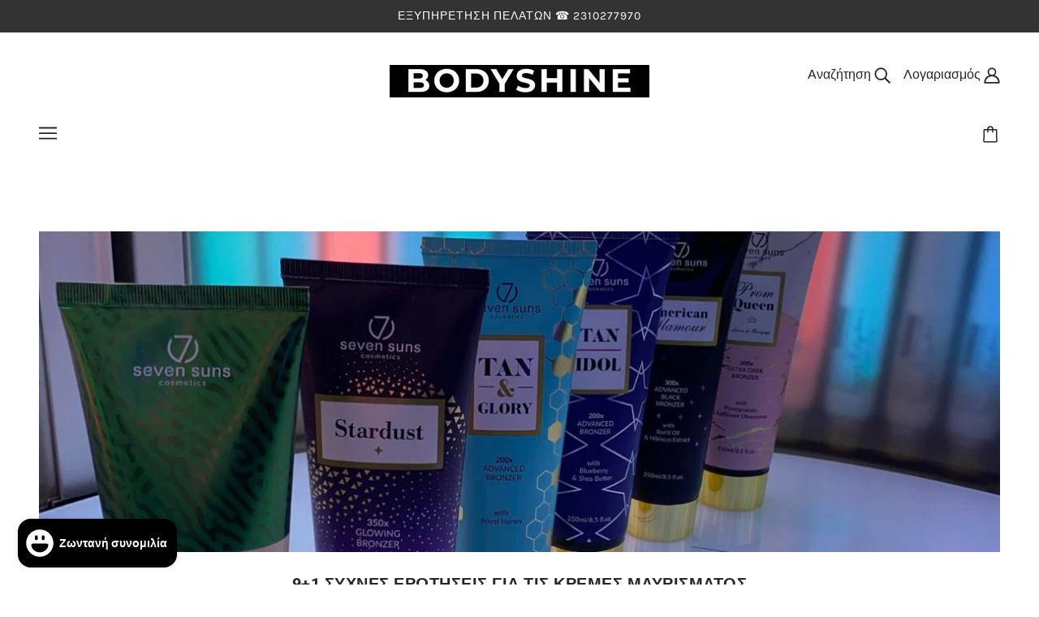

--- FILE ---
content_type: text/html; charset=utf-8
request_url: https://solariumthessaloniki.com/blogs/news/syxnes-erwthseis-kremes-mayrismatos
body_size: 42606
content:
<!doctype html>
<!--[if (gt IE 9)|!(IE)]><!-->
  <html class="no-js" lang="el">
<!--<![endif]-->

  <head>
    <!-- "snippets/SEOManager.liquid" was not rendered, the associated app was uninstalled -->
    <!-- Blockshop Theme - Version 6.3.3 by Troop Themes - http://troopthemes.com/ -->

    <meta charset="UTF-8">
    <meta http-equiv="X-UA-Compatible" content="IE=edge,chrome=1">
    <meta name="viewport" content="width=device-width, initial-scale=1.0, maximum-scale=5.0">

    

<meta property="og:site_name" content="Bodyshine">
<meta property="og:url" content="https://solariumthessaloniki.com/blogs/news/syxnes-erwthseis-kremes-mayrismatos">
<meta property="og:title" content="9+1 Συχνές Ερωτήσεις Για Τις Κρέμες Μαυρίσματος">
<meta property="og:type" content="article">
<meta property="og:description" content="Για να σας βοηθήσουμε να πάρετε μια τεκμηριωμένη απόφαση, συγκεντρώσαμε τις 9+1 πιο συχνές ερωτήσεις σχετικά με τις κρέμες μαυρίσματος."><meta property="og:image" content="http://solariumthessaloniki.com/cdn/shop/articles/9_syn_1_syxnes_erwthseis_gia_tis_kremes_mavrismatos_tanning_lotions_bodyshine_solarium_krema_1024x1024.jpg?v=1701865293">
<meta property="og:image:secure_url" content="https://solariumthessaloniki.com/cdn/shop/articles/9_syn_1_syxnes_erwthseis_gia_tis_kremes_mavrismatos_tanning_lotions_bodyshine_solarium_krema_1024x1024.jpg?v=1701865293">

<meta name="twitter:site" content="@body_shine">
<meta name="twitter:card" content="summary_large_image">
<meta name="twitter:title" content="9+1 Συχνές Ερωτήσεις Για Τις Κρέμες Μαυρίσματος">
<meta name="twitter:description" content="Για να σας βοηθήσουμε να πάρετε μια τεκμηριωμένη απόφαση, συγκεντρώσαμε τις 9+1 πιο συχνές ερωτήσεις σχετικά με τις κρέμες μαυρίσματος.">


    <link rel="canonical" href="https://solariumthessaloniki.com/blogs/news/syxnes-erwthseis-kremes-mayrismatos">
    <link rel="preconnect" href="https://cdn.shopify.com">

    
      <link rel="shortcut icon" href="//solariumthessaloniki.com/cdn/shop/files/bodyshine_favicon_transparent_32x32.png?v=1738596753" type="image/png">
    


    <script>window.performance && window.performance.mark && window.performance.mark('shopify.content_for_header.start');</script><meta name="google-site-verification" content="NWShI2R8GNn_Wi_xsCNcQrCPPwmKbyW9dKXXv7i3LpU">
<meta id="shopify-digital-wallet" name="shopify-digital-wallet" content="/26563543128/digital_wallets/dialog">
<meta name="shopify-checkout-api-token" content="dac9508db52affd85ed03ac32c9b4d49">
<meta id="in-context-paypal-metadata" data-shop-id="26563543128" data-venmo-supported="false" data-environment="production" data-locale="en_US" data-paypal-v4="true" data-currency="EUR">
<link rel="alternate" type="application/atom+xml" title="Feed" href="/blogs/news.atom" />
<script async="async" src="/checkouts/internal/preloads.js?locale=el-GR"></script>
<script id="shopify-features" type="application/json">{"accessToken":"dac9508db52affd85ed03ac32c9b4d49","betas":["rich-media-storefront-analytics"],"domain":"solariumthessaloniki.com","predictiveSearch":true,"shopId":26563543128,"locale":"el"}</script>
<script>var Shopify = Shopify || {};
Shopify.shop = "solarium-thessaloniki.myshopify.com";
Shopify.locale = "el";
Shopify.currency = {"active":"EUR","rate":"1.0"};
Shopify.country = "GR";
Shopify.theme = {"name":"Blockshop","id":83267092568,"schema_name":"Blockshop","schema_version":"6.3.3","theme_store_id":606,"role":"main"};
Shopify.theme.handle = "null";
Shopify.theme.style = {"id":null,"handle":null};
Shopify.cdnHost = "solariumthessaloniki.com/cdn";
Shopify.routes = Shopify.routes || {};
Shopify.routes.root = "/";</script>
<script type="module">!function(o){(o.Shopify=o.Shopify||{}).modules=!0}(window);</script>
<script>!function(o){function n(){var o=[];function n(){o.push(Array.prototype.slice.apply(arguments))}return n.q=o,n}var t=o.Shopify=o.Shopify||{};t.loadFeatures=n(),t.autoloadFeatures=n()}(window);</script>
<script id="shop-js-analytics" type="application/json">{"pageType":"article"}</script>
<script defer="defer" async type="module" src="//solariumthessaloniki.com/cdn/shopifycloud/shop-js/modules/v2/client.init-shop-cart-sync_LfUzO4S6.el.esm.js"></script>
<script defer="defer" async type="module" src="//solariumthessaloniki.com/cdn/shopifycloud/shop-js/modules/v2/chunk.common_CGzkXfgL.esm.js"></script>
<script defer="defer" async type="module" src="//solariumthessaloniki.com/cdn/shopifycloud/shop-js/modules/v2/chunk.modal_Bgl3KeJf.esm.js"></script>
<script type="module">
  await import("//solariumthessaloniki.com/cdn/shopifycloud/shop-js/modules/v2/client.init-shop-cart-sync_LfUzO4S6.el.esm.js");
await import("//solariumthessaloniki.com/cdn/shopifycloud/shop-js/modules/v2/chunk.common_CGzkXfgL.esm.js");
await import("//solariumthessaloniki.com/cdn/shopifycloud/shop-js/modules/v2/chunk.modal_Bgl3KeJf.esm.js");

  window.Shopify.SignInWithShop?.initShopCartSync?.({"fedCMEnabled":true,"windoidEnabled":true});

</script>
<script id="__st">var __st={"a":26563543128,"offset":7200,"reqid":"53741f78-850b-4cab-a7fe-69156a4db106-1769407833","pageurl":"solariumthessaloniki.com\/blogs\/news\/syxnes-erwthseis-kremes-mayrismatos","s":"articles-607440994636","u":"0374f4bcbdc5","p":"article","rtyp":"article","rid":607440994636};</script>
<script>window.ShopifyPaypalV4VisibilityTracking = true;</script>
<script id="captcha-bootstrap">!function(){'use strict';const t='contact',e='account',n='new_comment',o=[[t,t],['blogs',n],['comments',n],[t,'customer']],c=[[e,'customer_login'],[e,'guest_login'],[e,'recover_customer_password'],[e,'create_customer']],r=t=>t.map((([t,e])=>`form[action*='/${t}']:not([data-nocaptcha='true']) input[name='form_type'][value='${e}']`)).join(','),a=t=>()=>t?[...document.querySelectorAll(t)].map((t=>t.form)):[];function s(){const t=[...o],e=r(t);return a(e)}const i='password',u='form_key',d=['recaptcha-v3-token','g-recaptcha-response','h-captcha-response',i],f=()=>{try{return window.sessionStorage}catch{return}},m='__shopify_v',_=t=>t.elements[u];function p(t,e,n=!1){try{const o=window.sessionStorage,c=JSON.parse(o.getItem(e)),{data:r}=function(t){const{data:e,action:n}=t;return t[m]||n?{data:e,action:n}:{data:t,action:n}}(c);for(const[e,n]of Object.entries(r))t.elements[e]&&(t.elements[e].value=n);n&&o.removeItem(e)}catch(o){console.error('form repopulation failed',{error:o})}}const l='form_type',E='cptcha';function T(t){t.dataset[E]=!0}const w=window,h=w.document,L='Shopify',v='ce_forms',y='captcha';let A=!1;((t,e)=>{const n=(g='f06e6c50-85a8-45c8-87d0-21a2b65856fe',I='https://cdn.shopify.com/shopifycloud/storefront-forms-hcaptcha/ce_storefront_forms_captcha_hcaptcha.v1.5.2.iife.js',D={infoText:'Προστατεύεται με το hCaptcha',privacyText:'Απόρρητο',termsText:'Όροι'},(t,e,n)=>{const o=w[L][v],c=o.bindForm;if(c)return c(t,g,e,D).then(n);var r;o.q.push([[t,g,e,D],n]),r=I,A||(h.body.append(Object.assign(h.createElement('script'),{id:'captcha-provider',async:!0,src:r})),A=!0)});var g,I,D;w[L]=w[L]||{},w[L][v]=w[L][v]||{},w[L][v].q=[],w[L][y]=w[L][y]||{},w[L][y].protect=function(t,e){n(t,void 0,e),T(t)},Object.freeze(w[L][y]),function(t,e,n,w,h,L){const[v,y,A,g]=function(t,e,n){const i=e?o:[],u=t?c:[],d=[...i,...u],f=r(d),m=r(i),_=r(d.filter((([t,e])=>n.includes(e))));return[a(f),a(m),a(_),s()]}(w,h,L),I=t=>{const e=t.target;return e instanceof HTMLFormElement?e:e&&e.form},D=t=>v().includes(t);t.addEventListener('submit',(t=>{const e=I(t);if(!e)return;const n=D(e)&&!e.dataset.hcaptchaBound&&!e.dataset.recaptchaBound,o=_(e),c=g().includes(e)&&(!o||!o.value);(n||c)&&t.preventDefault(),c&&!n&&(function(t){try{if(!f())return;!function(t){const e=f();if(!e)return;const n=_(t);if(!n)return;const o=n.value;o&&e.removeItem(o)}(t);const e=Array.from(Array(32),(()=>Math.random().toString(36)[2])).join('');!function(t,e){_(t)||t.append(Object.assign(document.createElement('input'),{type:'hidden',name:u})),t.elements[u].value=e}(t,e),function(t,e){const n=f();if(!n)return;const o=[...t.querySelectorAll(`input[type='${i}']`)].map((({name:t})=>t)),c=[...d,...o],r={};for(const[a,s]of new FormData(t).entries())c.includes(a)||(r[a]=s);n.setItem(e,JSON.stringify({[m]:1,action:t.action,data:r}))}(t,e)}catch(e){console.error('failed to persist form',e)}}(e),e.submit())}));const S=(t,e)=>{t&&!t.dataset[E]&&(n(t,e.some((e=>e===t))),T(t))};for(const o of['focusin','change'])t.addEventListener(o,(t=>{const e=I(t);D(e)&&S(e,y())}));const B=e.get('form_key'),M=e.get(l),P=B&&M;t.addEventListener('DOMContentLoaded',(()=>{const t=y();if(P)for(const e of t)e.elements[l].value===M&&p(e,B);[...new Set([...A(),...v().filter((t=>'true'===t.dataset.shopifyCaptcha))])].forEach((e=>S(e,t)))}))}(h,new URLSearchParams(w.location.search),n,t,e,['guest_login'])})(!0,!0)}();</script>
<script integrity="sha256-4kQ18oKyAcykRKYeNunJcIwy7WH5gtpwJnB7kiuLZ1E=" data-source-attribution="shopify.loadfeatures" defer="defer" src="//solariumthessaloniki.com/cdn/shopifycloud/storefront/assets/storefront/load_feature-a0a9edcb.js" crossorigin="anonymous"></script>
<script data-source-attribution="shopify.dynamic_checkout.dynamic.init">var Shopify=Shopify||{};Shopify.PaymentButton=Shopify.PaymentButton||{isStorefrontPortableWallets:!0,init:function(){window.Shopify.PaymentButton.init=function(){};var t=document.createElement("script");t.src="https://solariumthessaloniki.com/cdn/shopifycloud/portable-wallets/latest/portable-wallets.el.js",t.type="module",document.head.appendChild(t)}};
</script>
<script data-source-attribution="shopify.dynamic_checkout.buyer_consent">
  function portableWalletsHideBuyerConsent(e){var t=document.getElementById("shopify-buyer-consent"),n=document.getElementById("shopify-subscription-policy-button");t&&n&&(t.classList.add("hidden"),t.setAttribute("aria-hidden","true"),n.removeEventListener("click",e))}function portableWalletsShowBuyerConsent(e){var t=document.getElementById("shopify-buyer-consent"),n=document.getElementById("shopify-subscription-policy-button");t&&n&&(t.classList.remove("hidden"),t.removeAttribute("aria-hidden"),n.addEventListener("click",e))}window.Shopify?.PaymentButton&&(window.Shopify.PaymentButton.hideBuyerConsent=portableWalletsHideBuyerConsent,window.Shopify.PaymentButton.showBuyerConsent=portableWalletsShowBuyerConsent);
</script>
<script data-source-attribution="shopify.dynamic_checkout.cart.bootstrap">document.addEventListener("DOMContentLoaded",(function(){function t(){return document.querySelector("shopify-accelerated-checkout-cart, shopify-accelerated-checkout")}if(t())Shopify.PaymentButton.init();else{new MutationObserver((function(e,n){t()&&(Shopify.PaymentButton.init(),n.disconnect())})).observe(document.body,{childList:!0,subtree:!0})}}));
</script>
<link id="shopify-accelerated-checkout-styles" rel="stylesheet" media="screen" href="https://solariumthessaloniki.com/cdn/shopifycloud/portable-wallets/latest/accelerated-checkout-backwards-compat.css" crossorigin="anonymous">
<style id="shopify-accelerated-checkout-cart">
        #shopify-buyer-consent {
  margin-top: 1em;
  display: inline-block;
  width: 100%;
}

#shopify-buyer-consent.hidden {
  display: none;
}

#shopify-subscription-policy-button {
  background: none;
  border: none;
  padding: 0;
  text-decoration: underline;
  font-size: inherit;
  cursor: pointer;
}

#shopify-subscription-policy-button::before {
  box-shadow: none;
}

      </style>

<script>window.performance && window.performance.mark && window.performance.mark('shopify.content_for_header.end');</script>

	

    








<style>
  
  @font-face {
  font-family: Roboto;
  font-weight: 700;
  font-style: normal;
  font-display: swap;
  src: url("//solariumthessaloniki.com/cdn/fonts/roboto/roboto_n7.f38007a10afbbde8976c4056bfe890710d51dec2.woff2") format("woff2"),
       url("//solariumthessaloniki.com/cdn/fonts/roboto/roboto_n7.94bfdd3e80c7be00e128703d245c207769d763f9.woff") format("woff");
}


  
  
    @font-face {
  font-family: Roboto;
  font-weight: 400;
  font-style: normal;
  font-display: swap;
  src: url("//solariumthessaloniki.com/cdn/fonts/roboto/roboto_n4.2019d890f07b1852f56ce63ba45b2db45d852cba.woff2") format("woff2"),
       url("//solariumthessaloniki.com/cdn/fonts/roboto/roboto_n4.238690e0007583582327135619c5f7971652fa9d.woff") format("woff");
}

  

  
  @font-face {
  font-family: Karla;
  font-weight: 400;
  font-style: normal;
  font-display: swap;
  src: url("//solariumthessaloniki.com/cdn/fonts/karla/karla_n4.40497e07df527e6a50e58fb17ef1950c72f3e32c.woff2") format("woff2"),
       url("//solariumthessaloniki.com/cdn/fonts/karla/karla_n4.e9f6f9de321061073c6bfe03c28976ba8ce6ee18.woff") format("woff");
}


  
  
    @font-face {
  font-family: Karla;
  font-weight: 700;
  font-style: normal;
  font-display: swap;
  src: url("//solariumthessaloniki.com/cdn/fonts/karla/karla_n7.4358a847d4875593d69cfc3f8cc0b44c17b3ed03.woff2") format("woff2"),
       url("//solariumthessaloniki.com/cdn/fonts/karla/karla_n7.96e322f6d76ce794f25fa29e55d6997c3fb656b6.woff") format("woff");
}

  

  
  @font-face {
  font-family: Roboto;
  font-weight: 400;
  font-style: normal;
  font-display: swap;
  src: url("//solariumthessaloniki.com/cdn/fonts/roboto/roboto_n4.2019d890f07b1852f56ce63ba45b2db45d852cba.woff2") format("woff2"),
       url("//solariumthessaloniki.com/cdn/fonts/roboto/roboto_n4.238690e0007583582327135619c5f7971652fa9d.woff") format("woff");
}


  
  
    @font-face {
  font-family: Roboto;
  font-weight: 700;
  font-style: normal;
  font-display: swap;
  src: url("//solariumthessaloniki.com/cdn/fonts/roboto/roboto_n7.f38007a10afbbde8976c4056bfe890710d51dec2.woff2") format("woff2"),
       url("//solariumthessaloniki.com/cdn/fonts/roboto/roboto_n7.94bfdd3e80c7be00e128703d245c207769d763f9.woff") format("woff");
}

  

  
  
    @font-face {
  font-family: Roboto;
  font-weight: 400;
  font-style: italic;
  font-display: swap;
  src: url("//solariumthessaloniki.com/cdn/fonts/roboto/roboto_i4.57ce898ccda22ee84f49e6b57ae302250655e2d4.woff2") format("woff2"),
       url("//solariumthessaloniki.com/cdn/fonts/roboto/roboto_i4.b21f3bd061cbcb83b824ae8c7671a82587b264bf.woff") format("woff");
}

  

  
  
    @font-face {
  font-family: Roboto;
  font-weight: 700;
  font-style: italic;
  font-display: swap;
  src: url("//solariumthessaloniki.com/cdn/fonts/roboto/roboto_i7.7ccaf9410746f2c53340607c42c43f90a9005937.woff2") format("woff2"),
       url("//solariumthessaloniki.com/cdn/fonts/roboto/roboto_i7.49ec21cdd7148292bffea74c62c0df6e93551516.woff") format("woff");
}

  
</style>


    <style>
  :root {
    
  --font--section-heading--size: 20px;
  --font--block-heading--size: 16px;
  --font--heading--uppercase: uppercase;
  --font--paragraph--size: 16px;

  --font--heading--family: Roboto, sans-serif;
  --font--heading--weight: 700;
  --font--heading--normal-weight: 400;
  --font--heading--style: normal;

  --font--accent--family: Karla, sans-serif;
  --font--accent--weight: 400;
  --font--accent--style: normal;

  --font--paragraph--family: Roboto, sans-serif;
  --font--paragraph--weight: 400;
  --font--paragraph--style: normal;
  --font--bolder-paragraph--weight: 700;

  --image--loading-animation: url('//solariumthessaloniki.com/cdn/shop/t/8/assets/AjaxLoader.gif?v=93964637304670157261594811048');
  --image--grabbing-icon: url('//solariumthessaloniki.com/cdn/shop/t/8/assets/grabbing.png?v=162995541551579154171591874063');



    --image--popup: url('//solariumthessaloniki.com/cdn/shop/files/bodyshine_solarium_thessaloniki_popup_1200x.png?v=1738596984');

    --color--accent: #ffffff;
    --color-text: #272727;
    --color-page-bg: #ffffff;
    --color-panel-bg: #ffffff;
    --color-badge-bdr: rgba(39, 39, 39, 0.05);
    --color-border: #ebebeb;
    --color-error: #f66767;
    --color-button: #ffffff;
    --color-button-bg: #272727;
    --color--body--light: #575757;
    --color--alternative: #ffffff;
    --color-header: #272727;
    --color-header-bg: #ffffff;
    --color-menubar: #272727;
    --color-cart: #272727;
    --color--footer: #272727;
    --bg-color--footer: #ffffff;
    --color-slider-caption: #272727;
    --color-slider-caption-bg: rgba(0,0,0,0);
    --color-slider-button: #f7f7f7;
    --color-slider-button-bg: #272727;
    --color-slider-button-hover-bg: #474747;
    --color-slider-nav: #272727;
    --color-product-slider-bg: #ffffff;
    --color-featured-promo-bg: #f7f7f7;
    --color-social-feed-bg: #ffffff;
    --color-grid-sale: #ffffff;
    --color-grid-sale-bg: #272727;
    --color-grid-sold-out: #000000;
    --color-grid-sold-out-bg: #ebebeb;
    --color-tabs-accordions: #ebebeb;
  }
</style>

    <link href="//solariumthessaloniki.com/cdn/shop/t/8/assets/theme.css?v=17019035490951780631591874078" rel="stylesheet" type="text/css" media="all" />
    <link href="//solariumthessaloniki.com/cdn/shop/t/8/assets/theme--customizations.css?v=65312149648483645941591874077" rel="stylesheet" type="text/css" media="all" />

    <script>
  var general_external_links_enabled = true,
  general_scroll_to_active_item = true,
  shop_url = 'https://solariumthessaloniki.com',
  popup_config = {
    enabled               : false,
    test_mode             : false,
    newsletter_enabled    : true,
    social_icons_enabled  : false,
    show_image_enabled    : '47',
    image_link            : "",
    seconds_until         : 3,

    
    
      show_image_url        : '<img src="//solariumthessaloniki.com/cdn/shop/files/bodyshine_solarium_thessaloniki_popup_1200x.png?v=1738596984" alt="solarium_thessaloniki_bodyshine_pop_up" />',
    

    page_content          : '',
    days_until            : '2',
    storage_key           : 'troop_popup_storage'
  };

  popup_config.show_image_enabled = popup_config.show_image_enabled > 0 ? true : false;

  // newer naming convention
  var theme = {};
  theme.classes = {};
  theme.partials = {};
  theme.settings = {};
  theme.shop = {};
  theme.templates = {};
  theme.translations = {};
  theme.urls = {};
  theme.utils = {};

  theme.settings.cart_type = 'drawer';
  theme.shop.money_format = "€{{amount_with_comma_separator}}";
  theme.translations.newsletter_email_blank = 'Το πεδίο email είναι κενό';
  theme.translations.cart_item = '';
  theme.translations.cart_items = '';
  theme.preload_image = '//solariumthessaloniki.com/cdn/shop/t/8/assets/popup.jpg?v=4155';
  theme.urls.cart = '/cart';
  theme.urls.collections = '/collections';
  theme.urls.product_recommendations = '/recommendations/products';
  theme.urls.search = '/search';

  // LazySizes
  window.lazySizesConfig = window.lazySizesConfig || {};
  window.lazySizesConfig.expand = 1200;
  window.lazySizesConfig.loadMode = 3;
  window.lazySizesConfig.ricTimeout = 50;
</script>

    <script src="//solariumthessaloniki.com/cdn/shop/t/8/assets/lazysizes.min.js?v=89211285363418916191591874064" type="text/javascript"></script>

    

    <script src="//solariumthessaloniki.com/cdn/shop/t/8/assets/theme.min.js?v=115223974620802426441595323272" type="text/javascript"></script>

  
	<script>var loox_global_hash = '1756747566972';</script><style>.loox-reviews-default { max-width: 1200px; margin: 0 auto; }.loox-rating .loox-icon { color:#FFD700; }
:root { --lxs-rating-icon-color: #FFD700; }</style>

<!-- Global site tag (gtag.js) - Google Ads: 689045339 -->
<script async src="https://www.googletagmanager.com/gtag/js?id=AW-689045339"></script>
<script>
  window.dataLayer = window.dataLayer || [];
  function gtag(){dataLayer.push(arguments);}
  gtag('js', new Date());

  gtag('config', 'AW-689045339');
</script>


<script>
    
    
    
    
    var gsf_conversion_data = {page_type : '', event : '', data : {shop_currency : "EUR"}};
    
</script>
    <!-- Meta Pixel Code -->
<script>
!function(f,b,e,v,n,t,s)
{if(f.fbq)return;n=f.fbq=function(){n.callMethod?
n.callMethod.apply(n,arguments):n.queue.push(arguments)};
if(!f._fbq)f._fbq=n;n.push=n;n.loaded=!0;n.version='2.0';
n.queue=[];t=b.createElement(e);t.async=!0;
t.src=v;s=b.getElementsByTagName(e)[0];
s.parentNode.insertBefore(t,s)}(window, document,'script',
'https://connect.facebook.net/en_US/fbevents.js');
fbq('init', '1483050252513546');
fbq('track', 'PageView');
</script>
<noscript><img height="1" width="1" style="display:none"
src="https://www.facebook.com/tr?id=1483050252513546&ev=PageView&noscript=1"
/></noscript>
<!-- End Meta Pixel Code -->
<!-- BEGIN app block: shopify://apps/vitals/blocks/app-embed/aeb48102-2a5a-4f39-bdbd-d8d49f4e20b8 --><link rel="preconnect" href="https://appsolve.io/" /><link rel="preconnect" href="https://cdn-sf.vitals.app/" /><script data-ver="58" id="vtlsAebData" class="notranslate">window.vtlsLiquidData = window.vtlsLiquidData || {};window.vtlsLiquidData.buildId = 56366;

window.vtlsLiquidData.apiHosts = {
	...window.vtlsLiquidData.apiHosts,
	"1": "https://appsolve.io"
};
	window.vtlsLiquidData.moduleSettings = {"1":{"3":"f8cae4","4":"center","5":"circle","44":"guaranteed,accredited,a_plus,satisfaction","85":"","86":20,"87":20,"148":100,"978":"{\"container\":{\"traits\":{\"margin\":{\"default\":\"0px 0px 0px 0px\"}}}}","1060":"303030"},"4":{"487":"1","488":"f4b6ca","673":false,"975":true,"976":true,"980":"{}"},"5":[],"7":[],"9":[],"10":{"66":"circle","67":"ffffff","68":"pop_fade","69":"left","70":2,"71":"ff0101"},"11":{"19":"","20":"ΚΑΤΑΛΑΒΑΙΝΩ","21":"floating","22":"https:\/\/solariumthessaloniki.com\/pages\/privacy-policy","23":"Χρησιμοποιούμε cookies για να βελτιώνουμε συνεχώς την εμπειρία σας.","379":true,"511":"fafafa","512":"000000","513":"fde2e2","514":"222222","536":"aeaeae","859":"visible","860":"hidden","864":"We use cookies in the delivery of our services. Learn more about the cookies we use and opt-out choices in our Privacy Policy section.","865":"Accept","866":"aeaeae","867":"f2f2f2","868":"Decline","871":"outline","875":"dddddd"},"12":{"29":true,"30":true,"31":true,"32":true,"108":false},"13":{"34":"☞ Μην ξεχνάτε αυτό ..."},"14":{"45":5,"46":8,"47":10,"48":12,"49":7,"51":true,"52":true,"112":"dark","113":"left","198":"fdfdfe","199":"000000","200":"f297b5","201":"000000","202":"000000","203":14,"205":13,"206":460,"207":9,"222":false,"223":true,"353":" Από","354":"Αγόρασε","355":"Κάποιος","419":"Δευτερόλεπτο","420":"Δευτερόλεπτα","421":"Λεπτό","422":"Λεπτά","423":"Ώρα","424":"Ώρες","433":"Πριν ","458":"4418795864152, 4419000205400, 4418698641496, 4763031502936, 4488670937176,  4488652849240, 4493889798232, 4763007352920, 4488690761816, 4765272637528, 4762932215896, 4762971144280, 4458653319256","474":"standard","475":"rounded","490":true,"497":"πρόσθεσε στο καλάθι","498":true,"499":false,"500":10,"501":"##count##  Άτομα πρόσθεσαν αυτό το προϊόν στο καλάθι σήμερα:","515":"Αθήνα","557":true,"589":"f297b5","799":60,"802":1,"807":"day","808":"days"},"15":{"37":"color","38":"","63":"2120bb","64":"mastercard,maestro,visa,american_express,apple_pay","65":"left","78":20,"79":20,"920":"{\"container\":{\"traits\":{\"margin\":{\"default\":\"20px 0px 20px 0px\"},\"textAlign\":{\"small\":\"center\"}}}}"},"16":{"232":true,"245":"bottom","246":"bottom","247":"Add to Cart","411":true,"417":true,"418":true,"477":"automatic","478":"000000","479":"ffffff","489":true,"843":"ffffff","844":"2e2e2e","921":true,"922":true,"923":true,"924":"1","925":"1","952":"{\"container\":{\"traits\":{\"height\":{\"default\":\"40px\"}}},\"productDetails\":{\"traits\":{\"stickySubmitBtnStyle\":{\"default\":\"small\"}}}}","1021":false,"1110":false,"1154":0,"1155":true,"1156":true,"1157":false,"1158":0,"1159":false,"1160":false,"1161":false,"1162":false,"1163":false,"1182":false,"1183":true,"1184":"","1185":false},"17":{"41":"flash","42":"hover","43":10},"25":{"537":false,"538":true,"541":"505050","542":"Δείτε περισσότερα αποτελέσματα...","543":"Δημοφιλεις αναζητησεις","544":" Αυτα ειναι τα αποτελεσματα σας","545":"Δεν βρεθηκαν αποτελεσματα","546":" Τι ψάχνετε;","547":"Συλλογες","548":true},"34":{"184":true,"192":true,"233":"Ειδατε προσφατα...","237":"center","254":"000000","324":"ΚΑΛΑΘΙ ΑΓΟΡΩΝ ","343":false,"405":true,"439":"From","444":"Out of stock","853":"ffffff","854":"f6f6f6","855":"4f4f4f","957":"{\"container\":{\"traits\":{\"margin\":{\"default\":\"4rem auto 2px auto\"},\"padding\":{\"default\":\"0px 0px 10px 2px\"}}},\"productTitle\":{\"traits\":{\"fontWeight\":{\"default\":\"600\"}}}}","1016":1,"1018":1,"1020":true,"1027":true},"44":{"360":"{{ min_interval }} - {{ max_interval }} μέρες, για αγορές άνω των {{ min_value }}.","361":"{{ min_interval }} - {{ max_interval }} μέρες, χρέωση {{ price }}.","362":"ffffff","363":"ecdede","364":"333333","726":"Hide shipping options","727":"See all shipping options","728":false,"753":"Day","754":"Days","755":"Business day","756":"Business days","757":"Week","758":"Weeks","759":"Business week","760":"Business weeks","1081":"{}"},"48":{"469":true,"491":true,"588":true,"595":false,"603":"","605":"","606":".vtl-ub-bundle-box h2,\n.vtl-product-carousel__title {\n    margin-bottom: 14px !important;\n}\n\n@media (max-width: 768px) {\n    .vtl-ub-bundle-box__product-list {\n        margin-left: 20px !important;\n    }\n}","781":true,"783":1,"876":0,"1076":true,"1105":0},"53":{"636":"4b8e15","637":"ffffff","638":0,"639":5,"640":"Εξοικονομείτε:","642":" Μη διαθέσιμο","643":"Αυτό το προϊόν:","644":"Συνολικό ποσό:","645":true,"646":" Προσθήκη στο καλάθι","647":"for","648":"with","649":"off","650":"each","651":"Buy","652":" ΜΕΡΙΚΟ ΣΥΝΟΛΟ:","653":"Έκπτωση","654":" Παλιά τιμή:","655":0,"656":0,"657":0,"658":0,"659":"ffffff","660":14,"661":"center","671":"000000","702":"Quantity","731":"and","733":0,"734":"362e94","735":"8e86ed","736":true,"737":true,"738":true,"739":"right","740":60,"741":"Free of charge","742":"Free","743":"Claim gift","744":"1,2,4,5","750":"Gift","762":"Discount","763":false,"773":"Your product has been added to cart","786":"save","848":"ffffff","849":"f6f6f6","850":"4f4f4f","851":"Per item:","895":"eceeef","1007":"Swap item","1010":"{}","1012":true,"1028":"Add Special Offers to your order!","1029":"Add","1030":"Added","1031":"Checkout","1032":1,"1033":"{}","1035":"See more","1036":"See less","1037":"{}","1077":"%","1083":"Check out","1085":100,"1086":"cd1900","1091":10,"1092":1,"1093":"{}","1164":"Free shipping","1188":"light","1190":"center","1191":"light","1192":"square"},"57":{"710":"Αγαπημενα","711":"Αποθηκευστε τα αγαπημενα σας προιοντα για αργοτερα.","712":"Προσθήκη στα αγαπημένα ","713":"Προστέθηκε","714":true,"716":true,"717":"f31212","718":"Από","719":"Προσθήκη στο καλάθι","720":true,"721":"Εκτός αποθέματος","722":16,"766":"Share","767":"Share Wishlist","768":"Copy link","769":"Link copied","770":"Η λίστα αγαπημένων σας είναι κενή.","771":true,"772":"Αγαπημένα","778":"ffffff","779":"000000","780":"ffffff","791":"","792":"","801":true,"804":"000000","805":"FFFFFF","874":"product_page","881":true,"889":"Προστέθηκε στο καλάθι","896":"fill","897":"2A2A2A","898":20,"899":"ffe0e0","900":"100f0f","901":16,"990":0,"992":"{}","1189":false,"1195":"\/a\/page","1196":"\/a\/page"},"59":{"929":"Ειδοποιήστε όταν είναι διαθέσιμο","930":"Ειδοποιήστε με όταν θα είναι ξανά σε απόθεμα","931":"Εισαγάγετε τα στοιχεία επικοινωνίας σας παρακάτω για να λάβετε μια ειδοποίηση μόλις το επιθυμητό προϊόν είναι ξανά σε απόθεμα.","932":"","933":"Ειδοποιήστε με όταν είναι διαθέσιμο","934":"stop_selling","947":"{\"modal\":{\"traits\":{\"privacyTextColor\":{\"default\":\"#e5b7e3\"},\"buttonTextColor\":{\"default\":\"#ffffff\"},\"buttonBackgroundColor\":{\"default\":\"#000000\"}}}}","981":false,"983":"Email","984":"Μη έγκυρη διεύθυνση e-mail","985":"Ευχαριστούμε για την εγγραφή!","986":"Είστε έτοιμοι να λάβετε μια ειδοποίηση μόλις το προϊόν είναι ξανά διαθέσιμο.","987":"SMS","988":"Κάτι πήγε στραβά","989":"Προσπαθήστε να εγγραφείτε ξανά","991":"Μη έγκυρος αριθμός τηλεφώνου","993":" Αριθμού κινητού τηλεφώνου","1006":"Ο αριθμός τηλεφώνου πρέπει να περιέχει μόνο ψηφία","1106":false}};

window.vtlsLiquidData.moduleFilters = {"44":{"price":{"max":400,"min":0},"products":[],"products_ids":"4486018269272,4486074171480,4486080888920,4488826552408,4488858959960,4489952952408,4490089988184,4491436097624,4493541245016,4493552353368,4493565395032,4493804961880,4496188702808,4496214851672,4496230645848,4497384243288,4497391059032,4500737228888,4500747878488,4504681807960,4624412147800,4664509497432,4668100444248,4668148514904,4668181217368,4668197666904,4668341518424,4668440150104,4668524560472,4668540387416,4668594782296,4668611559512,4668621160536,4668650160216,4668788015192,4670208671832,4670209032280,4670223188056,4675564372056,4675567452248,4683693359192,4683707973720,4683805098072,4702497669208,4715992645720,6151915602113,6173256253633,6283487051969,6283489083585,6542095810753,6602264608961,6670238810305,6670246609089,6670280229057,6674005983425,6674066800833,6679449600193,6684255846593,6684658303169,6710160523457,6719646073025,6719728877761,6719739494593,6719743361217,6719744999617,6719803654337,6719806341313,6719812665537,6719814435009,6719845564609,6720144212161,6720146243777,6720148439233,6720150372545,6720151716033,6766496710849,6766659043521,6766679392449,6766819180737,6766886420673,6978148237505,7171183378625,7187475136705,7187483066561,7187487260865,7187556237505,7196218491073,7198731763905,7198780620993,7198814404801,7199249531073,7199260082369,7199868846273,7199933825217,7199968624833,7199994413249,7200014500033,7200024199361,7200041599169,7208838398145,7236330094785,7236361879745,7260194144449,7362888859841,7363001057473,8585492758860,8763285209420,8778096574796,8778826776908,8778873012556,8778986357068,8779004576076,8779048386892,8779135615308,8779651580236,8779665899852,8779676156236"}};window.vtlsLiquidData.shopThemeName = "Blockshop";window.vtlsLiquidData.settingTranslation = {"11":{"19":{"en":"Learn More","el":""},"20":{"en":"I understand","el":"ΚΑΤΑΛΑΒΑΙΝΩ"},"23":{"en":"We use cookies to improve your experience and track website usage.","el":"Χρησιμοποιούμε cookies για να βελτιώνουμε συνεχώς την εμπειρία σας."},"864":{"en":"We use cookies to improve your experience and track website usage."},"865":{"en":"Accept"},"868":{"en":"Decline"}},"13":{"34":{"en":"☞ Don't forget this...","el":"☞ Μην ξεχνάτε αυτό ..."}},"15":{"38":{"en":"Checkout safely using your preferred payment method","el":""}},"1":{"85":{"en":""}},"34":{"233":{"en":"Recently Viewed","el":"Ειδατε προσφατα..."},"324":{"en":"Add to Cart","el":"ΚΑΛΑΘΙ ΑΓΟΡΩΝ "},"439":{"en":"From"},"444":{"en":"Out of stock"}},"14":{"353":{"en":"from","el":" Από"},"354":{"en":"purchased","el":"Αγόρασε"},"355":{"en":"Someone","el":"Κάποιος"},"419":{"en":"second","el":"Δευτερόλεπτο"},"420":{"en":"seconds","el":"Δευτερόλεπτα"},"421":{"en":"minute","el":"Λεπτό"},"422":{"en":"minutes","el":"Λεπτά"},"423":{"en":"hour","el":"Ώρα"},"424":{"en":"hours","el":"Ώρες"},"433":{"en":"ago","el":"Πριν "},"497":{"en":"added to cart","el":"πρόσθεσε στο καλάθι"},"501":{"en":"##count## people added this product to cart today:","el":"##count##  Άτομα πρόσθεσαν αυτό το προϊόν στο καλάθι σήμερα:"},"515":{"en":"San Francisco, CA","el":"Αθήνα"},"808":{"en":"days"},"807":{"en":"day"}},"44":{"360":{"en":"Free shipping to {{ country }} in {{ min_interval }} to {{ max_interval }} {{ interval_type }}, for orders over {{ min_value }}.","el":"{{ min_interval }} - {{ max_interval }} μέρες, για αγορές άνω των {{ min_value }}."},"361":{"en":"Ships to {{ country }} in {{ min_interval }} to {{ max_interval }} {{ interval_type }}, for {{ price }}.","el":"{{ min_interval }} - {{ max_interval }} μέρες, χρέωση {{ price }}."},"726":{"en":"Hide shipping options"},"727":{"en":"See all shipping options"},"753":{"en":"day"},"754":{"en":"days"},"755":{"en":"business day"},"756":{"en":"business days"},"757":{"en":"week"},"758":{"en":"weeks"},"759":{"en":"business week"},"760":{"en":"business weeks"}},"25":{"542":{"en":"See more results","el":"Δείτε περισσότερα αποτελέσματα..."},"543":{"en":"Popular searches","el":"Δημοφιλεις αναζητησεις"},"544":{"en":"Here are your results","el":" Αυτα ειναι τα αποτελεσματα σας"},"545":{"en":"No results found.","el":"Δεν βρεθηκαν αποτελεσματα"},"546":{"en":"What are you looking for?","el":" Τι ψάχνετε;"},"547":{"en":"Collections","el":"Συλλογες"}},"53":{"640":{"en":"You save:","el":"Εξοικονομείτε:"},"642":{"en":"Out of stock","el":" Μη διαθέσιμο"},"643":{"en":"This item:","el":"Αυτό το προϊόν:"},"644":{"en":"Total Price:","el":"Συνολικό ποσό:"},"646":{"en":"Add to cart","el":" Προσθήκη στο καλάθι"},"647":{"en":"for"},"648":{"en":"with"},"649":{"en":"off"},"650":{"en":"each"},"651":{"en":"Buy"},"652":{"en":"Subtotal","el":" ΜΕΡΙΚΟ ΣΥΝΟΛΟ:"},"653":{"en":"Discount","el":"Έκπτωση"},"654":{"en":"Old price","el":" Παλιά τιμή:"},"702":{"en":"Quantity"},"731":{"en":"and"},"741":{"en":"Free of charge"},"742":{"en":"Free"},"743":{"en":"Claim gift"},"750":{"en":"Gift"},"762":{"en":"Discount"},"773":{"en":"Your product has been added to the cart."},"786":{"en":"save"},"851":{"en":"Per item:"},"1007":{"en":"Pick another"},"1028":{"en":"Other customers loved this offer"},"1029":{"en":"Add to order\t"},"1030":{"en":"Added to order"},"1031":{"en":"Check out"},"1035":{"en":"See more"},"1036":{"en":"See less"},"1083":{"en":"Check out"},"1164":{"en":"Free shipping"},"1167":{"en":"Unavailable"}},"57":{"710":{"en":"Wishlist","el":"Αγαπημενα"},"711":{"en":"Save your favorite products for later","el":"Αποθηκευστε τα αγαπημενα σας προιοντα για αργοτερα."},"712":{"en":"Add to Wishlist","el":"Προσθήκη στα αγαπημένα "},"713":{"en":"Added to Wishlist","el":"Προστέθηκε"},"718":{"en":"From","el":"Από"},"719":{"en":"Add to cart","el":"Προσθήκη στο καλάθι"},"721":{"en":"Out of stock","el":"Εκτός αποθέματος"},"766":{"en":"Share"},"767":{"en":"Share Wishlist"},"768":{"en":"Copy link"},"769":{"en":"Link copied"},"770":{"en":"Your Wishlist is empty. ","el":"Η λίστα αγαπημένων σας είναι κενή."},"772":{"en":"My Wishlist","el":"Αγαπημένα"},"889":{"en":"Added to cart","el":"Προστέθηκε στο καλάθι"}},"59":{"929":{"en":"Notify when available","el":"Ειδοποιήστε όταν είναι διαθέσιμο"},"930":{"en":"Notify me when back in stock","el":"Ειδοποιήστε με όταν θα είναι ξανά σε απόθεμα"},"931":{"en":"Enter your contact information below to receive a notification as soon as the desired product is back in stock.","el":"Εισαγάγετε τα στοιχεία επικοινωνίας σας παρακάτω για να λάβετε μια ειδοποίηση μόλις το επιθυμητό προϊόν είναι ξανά σε απόθεμα."},"932":{"en":""},"933":{"en":"Notify me when available","el":"Ειδοποιήστε με όταν είναι διαθέσιμο"},"985":{"en":"Thank you for subscribing","el":"Ευχαριστούμε για την εγγραφή!"},"986":{"en":"You are all set to receive a notification as soon as the product becomes available again.","el":"Είστε έτοιμοι να λάβετε μια ειδοποίηση μόλις το προϊόν είναι ξανά διαθέσιμο."},"987":{"en":"SMS"},"988":{"en":"Something went wrong","el":"Κάτι πήγε στραβά"},"989":{"en":"Please try to subscribe again.","el":"Προσπαθήστε να εγγραφείτε ξανά"},"983":{"en":"E-mail"},"984":{"en":"Invalid email address","el":"Μη έγκυρη διεύθυνση e-mail"},"991":{"en":"Invalid phone number","el":"Μη έγκυρος αριθμός τηλεφώνου"},"993":{"en":"Phone number","el":" Αριθμού κινητού τηλεφώνου"},"1006":{"en":"Phone number should contain only digits","el":"Ο αριθμός τηλεφώνου πρέπει να περιέχει μόνο ψηφία"}},"16":{"1184":{"en":""}}};window.vtlsLiquidData.shippingInfo={"rules":[{"name":"Δωρεάν Μεταφορικά","a":60,"b":0,"c":1,"d":2,"e":{"en":"days"},"f":0,"co":["GR"]},{"name":"Γρήγορη Μεταφορά","a":0,"b":59.99,"c":2,"d":4,"e":{"en":"days"},"f":13.52,"co":["CY"]},{"name":"Δωρεάν Μεταφορικά","a":90,"b":0,"c":2,"d":4,"e":{"en":"days"},"f":0,"co":["CY"]},{"name":"Γρήγορη Μεταφορά","a":0,"b":89.99,"c":5,"d":8,"e":{"en":"days"},"f":12.62,"co":["DE"]},{"name":"Δωρεάν Μεταφορικά","a":90,"b":0,"c":5,"d":8,"e":{"en":"days"},"f":0,"co":["DE"]}],"translated_country_codes":{"el":{"AF":"Αφγανιστάν","AX":"Νήσοι Όλαντ","AL":"Αλβανία","DZ":"Αλγερία","AD":"Ανδόρα","AO":"Αγκόλα","AI":"Ανγκουίλα","AG":"Αντίγκουα και Μπαρμπούντα","AR":"Αργεντινή","AM":"Αρμενία","AW":"Αρούμπα","AU":"Αυστραλία","AT":"Αυστρία","AZ":"Αζερμπαϊτζάν","BS":"Μπαχάμες","BH":"Μπαχρέιν","BD":"Μπανγκλαντές","BB":"Μπαρμπέιντος","BY":"Λευκορωσία","BE":"Βέλγιο","BZ":"Μπελίζ","BJ":"Μπενίν","BM":"Βερμούδες","BT":"Μπουτάν","BO":"Βολιβία","BA":"Βοσνία - Ερζεγοβίνη","BW":"Μποτσουάνα","BV":"Νήσος Μπουβέ","BR":"Βραζιλία","IO":"Βρετανικά Εδάφη Ινδικού Ωκεανού","BN":"Μπρουνέι","BG":"Βουλγαρία","BF":"Μπουρκίνα Φάσο","BI":"Μπουρούντι","KH":"Καμπότζη","CA":"Καναδάς","CV":"Πράσινο Ακρωτήριο","KY":"Νήσοι Κέιμαν","CF":"Κεντροαφρικανική Δημοκρατία","TD":"Τσαντ","CL":"Χιλή","CN":"Κίνα","CX":"Νήσος των Χριστουγέννων","CC":"Νήσοι Κόκος (Κίλινγκ)","CO":"Κολομβία","KM":"Κομόρες","CG":"Κονγκό - Μπραζαβίλ","CD":"Κονγκό - Κινσάσα","CK":"Νήσοι Κουκ","CR":"Κόστα Ρίκα","CI":"Ακτή Ελεφαντοστού","HR":"Κροατία","CU":"Κούβα","CW":"Κουρασάο","CY":"Κύπρος","CZ":"Τσεχία","DK":"Δανία","DJ":"Τζιμπουτί","DM":"Ντομίνικα","DO":"Δομινικανή Δημοκρατία","EC":"Ισημερινός","EG":"Αίγυπτος","SV":"Ελ Σαλβαδόρ","GQ":"Ισημερινή Γουινέα","ER":"Ερυθραία","EE":"Εσθονία","ET":"Αιθιοπία","FK":"Νήσοι Φόκλαντ","FO":"Νήσοι Φερόες","FJ":"Φίτζι","FI":"Φινλανδία","FR":"Γαλλία","GF":"Γαλλική Γουιάνα","PF":"Γαλλική Πολυνησία","TF":"Γαλλικά Νότια Εδάφη","GA":"Γκαμπόν","GM":"Γκάμπια","GE":"Γεωργία","DE":"Γερμανία","GH":"Γκάνα","GI":"Γιβραλτάρ","GR":"Ελλάδα","GL":"Γροιλανδία","GD":"Γρενάδα","GP":"Γουαδελούπη","GT":"Γουατεμάλα","GG":"Γκέρνζι","GN":"Γουινέα","GW":"Γουινέα Μπισάου","GY":"Γουιάνα","HT":"Αϊτή","HM":"Νήσοι Χερντ και Μακντόναλντ","VA":"Βατικανό","HN":"Ονδούρα","HK":"Χονγκ Κονγκ ΕΔΠ Κίνας","HU":"Ουγγαρία","IS":"Ισλανδία","IN":"Ινδία","ID":"Ινδονησία","IR":"Ιράν","IQ":"Ιράκ","IE":"Ιρλανδία","IM":"Νήσος του Μαν","IL":"Ισραήλ","IT":"Ιταλία","JM":"Τζαμάικα","JP":"Ιαπωνία","JE":"Τζέρζι","JO":"Ιορδανία","KZ":"Καζακστάν","KE":"Κένυα","KI":"Κιριμπάτι","KP":"Βόρεια Κορέα","XK":"Κοσσυφοπέδιο","KW":"Κουβέιτ","KG":"Κιργιστάν","LA":"Λάος","LV":"Λετονία","LB":"Λίβανος","LS":"Λεσότο","LR":"Λιβερία","LY":"Λιβύη","LI":"Λιχτενστάιν","LT":"Λιθουανία","LU":"Λουξεμβούργο","MO":"Μακάο ΕΔΠ Κίνας","MK":"Βόρεια Μακεδονία","MG":"Μαδαγασκάρη","MW":"Μαλάουι","MY":"Μαλαισία","MV":"Μαλδίβες","ML":"Μάλι","MT":"Μάλτα","MQ":"Μαρτινίκα","MR":"Μαυριτανία","MU":"Μαυρίκιος","YT":"Μαγιότ","MX":"Μεξικό","MD":"Μολδαβία","MC":"Μονακό","MN":"Μογγολία","ME":"Μαυροβούνιο","MS":"Μονσεράτ","MA":"Μαρόκο","MZ":"Μοζαμβίκη","MM":"Μιανμάρ (Βιρμανία)","NA":"Ναμίμπια","NR":"Ναουρού","NP":"Νεπάλ","NL":"Ολλανδία","AN":"Κουρασάο","NC":"Νέα Καληδονία","NZ":"Νέα Ζηλανδία","NI":"Νικαράγουα","NE":"Νίγηρας","NG":"Νιγηρία","NU":"Νιούε","NF":"Νήσος Νόρφολκ","NO":"Νορβηγία","OM":"Ομάν","PK":"Πακιστάν","PS":"Παλαιστινιακά Εδάφη","PA":"Παναμάς","PG":"Παπούα Νέα Γουινέα","PY":"Παραγουάη","PE":"Περού","PH":"Φιλιππίνες","PN":"Νήσοι Πίτκερν","PL":"Πολωνία","PT":"Πορτογαλία","QA":"Κατάρ","CM":"Καμερούν","*":"","RE":"Ρεϊνιόν","RO":"Ρουμανία","RU":"Ρωσία","RW":"Ρουάντα","BL":"Άγιος Βαρθολομαίος","SH":"Αγία Ελένη","KN":"Σεν Κιτς και Νέβις","LC":"Αγία Λουκία","MF":"Άγιος Μαρτίνος (Γαλλικό τμήμα)","PM":"Σεν Πιερ και Μικελόν","WS":"Σαμόα","SM":"Άγιος Μαρίνος","ST":"Σάο Τομέ και Πρίνσιπε","SA":"Σαουδική Αραβία","SN":"Σενεγάλη","RS":"Σερβία","SC":"Σεϋχέλλες","SL":"Σιέρα Λεόνε","SG":"Σιγκαπούρη","SX":"Άγιος Μαρτίνος (Ολλανδικό τμήμα)","SK":"Σλοβακία","SI":"Σλοβενία","SB":"Νήσοι Σολομώντος","SO":"Σομαλία","ZA":"Νότια Αφρική","GS":"Νήσοι Νότια Γεωργία και Νότιες Σάντουιτς","KR":"Νότια Κορέα","ES":"Ισπανία","LK":"Σρι Λάνκα","VC":"Άγιος Βικέντιος και Γρεναδίνες","SD":"Σουδάν","SR":"Σουρινάμ","SJ":"Σβάλμπαρντ και Γιαν Μαγιέν","SZ":"Σουαζιλάνδη","SE":"Σουηδία","CH":"Ελβετία","SY":"Συρία","TW":"Ταϊβάν","TJ":"Τατζικιστάν","TZ":"Τανζανία","TH":"Ταϊλάνδη","TL":"Τιμόρ-Λέστε","TG":"Τόγκο","TK":"Τοκελάου","TO":"Τόνγκα","TT":"Τρινιντάντ και Τομπάγκο","TN":"Τυνησία","TR":"Τουρκία","TM":"Τουρκμενιστάν","TC":"Νήσοι Τερκς και Κάικος","TV":"Τουβαλού","UG":"Ουγκάντα","UA":"Ουκρανία","AE":"Ηνωμένα Αραβικά Εμιράτα","GB":"Ηνωμένο Βασίλειο","US":"Ηνωμένες Πολιτείες","UM":"Απομακρυσμένες Νησίδες ΗΠΑ","UY":"Ουρουγουάη","UZ":"Ουζμπεκιστάν","VU":"Βανουάτου","VE":"Βενεζουέλα","VN":"Βιετνάμ","VG":"Βρετανικές Παρθένες Νήσοι","WF":"Γουάλις και Φουτούνα","EH":"Δυτική Σαχάρα","YE":"Υεμένη","ZM":"Ζάμπια","ZW":"Ζιμπάμπουε","SS":"Νότιο Σουδάν","BQ":"Ολλανδία Καραϊβικής","PR":"Πουέρτο Ρίκο","GU":"Γκουάμ","VI":"Αμερικανικές Παρθένες Νήσοι","MP":"Νήσοι Βόρειες Μαριάνες","AS":"Αμερικανική Σαμόα","FM":"Μικρονησία","PW":"Παλάου","MH":"Νήσοι Μάρσαλ","TA":"Τριστάν ντα Κούνια","AC":"Νήσος Ασενσιόν","AQ":"Ανταρκτική"}},"magicWords":["{{ min_value }}","{{ max_value }}","{{ country }}","{{ min_interval }}","{{ max_interval }}","{{ interval_type }}","{{ price }}"],"min_interval":"{{ min_interval }}","max_interval":"{{ max_interval }}","interval_type":"{{ interval_type }}"};window.vtlsLiquidData.ubOfferTypes={"1":[1,2]};window.vtlsLiquidData.usesFunctions=true;window.vtlsLiquidData.shopSettings={};window.vtlsLiquidData.shopSettings.cartType="";window.vtlsLiquidData.spat="b8febbe9a4c8117f4f6f176d51029ade";window.vtlsLiquidData.shopInfo={id:26563543128,domain:"solariumthessaloniki.com",shopifyDomain:"solarium-thessaloniki.myshopify.com",primaryLocaleIsoCode: "el",defaultCurrency:"EUR",enabledCurrencies:["EUR"],moneyFormat:"€{{amount_with_comma_separator}}",moneyWithCurrencyFormat:"€{{amount_with_comma_separator}} EUR",appId:"1",appName:"Vitals",};window.vtlsLiquidData.acceptedScopes = {"1":[26,25,27,28,29,30,31,32,33,34,35,36,37,38,22,2,8,14,20,24,16,18,10,13,21,4,11,1,7,3,19,23,15,17,9,12,47,48,49,51,46,53,50,52]};window.vtlsLiquidData.cacheKeys = [0,1732623513,1756977214,1753258804,1643803948,0,0,0 ];</script><script id="vtlsAebDynamicFunctions" class="notranslate">window.vtlsLiquidData = window.vtlsLiquidData || {};window.vtlsLiquidData.dynamicFunctions = ({$,vitalsGet,vitalsSet,VITALS_GET_$_DESCRIPTION,VITALS_GET_$_END_SECTION,VITALS_GET_$_ATC_FORM,VITALS_GET_$_ATC_BUTTON,submit_button,form_add_to_cart,cartItemVariantId,VITALS_EVENT_CART_UPDATED,VITALS_EVENT_DISCOUNTS_LOADED,VITALS_EVENT_RENDER_CAROUSEL_STARS,VITALS_EVENT_RENDER_COLLECTION_STARS,VITALS_EVENT_SMART_BAR_RENDERED,VITALS_EVENT_SMART_BAR_CLOSED,VITALS_EVENT_TABS_RENDERED,VITALS_EVENT_VARIANT_CHANGED,VITALS_EVENT_ATC_BUTTON_FOUND,VITALS_IS_MOBILE,VITALS_PAGE_TYPE,VITALS_APPEND_CSS,VITALS_HOOK__CAN_EXECUTE_CHECKOUT,VITALS_HOOK__GET_CUSTOM_CHECKOUT_URL_PARAMETERS,VITALS_HOOK__GET_CUSTOM_VARIANT_SELECTOR,VITALS_HOOK__GET_IMAGES_DEFAULT_SIZE,VITALS_HOOK__ON_CLICK_CHECKOUT_BUTTON,VITALS_HOOK__DONT_ACCELERATE_CHECKOUT,VITALS_HOOK__ON_ATC_STAY_ON_THE_SAME_PAGE,VITALS_HOOK__CAN_EXECUTE_ATC,VITALS_FLAG__IGNORE_VARIANT_ID_FROM_URL,VITALS_FLAG__UPDATE_ATC_BUTTON_REFERENCE,VITALS_FLAG__UPDATE_CART_ON_CHECKOUT,VITALS_FLAG__USE_CAPTURE_FOR_ATC_BUTTON,VITALS_FLAG__USE_FIRST_ATC_SPAN_FOR_PRE_ORDER,VITALS_FLAG__USE_HTML_FOR_STICKY_ATC_BUTTON,VITALS_FLAG__STOP_EXECUTION,VITALS_FLAG__USE_CUSTOM_COLLECTION_FILTER_DROPDOWN,VITALS_FLAG__PRE_ORDER_START_WITH_OBSERVER,VITALS_FLAG__PRE_ORDER_OBSERVER_DELAY,VITALS_FLAG__ON_CHECKOUT_CLICK_USE_CAPTURE_EVENT,handle,}) => {return {"147": {"location":"description","locator":"after"},"149": {"location":"form","locator":"after"},"215": {"location":"product_end","locator":"append"},"271": {"location":"form","locator":"after"},"607": (html) => {
							if(vitalsGet('VITALS_PAGE_TYPE') === 'product') {

setTimeout(function(){
if (ShopifyAnalytics.meta.product.id === 4418795864152 ||
    ShopifyAnalytics.meta.product.id === 4419000205400 ||
    ShopifyAnalytics.meta.product.id === 4418698641496 ||
    ShopifyAnalytics.meta.product.id === 4458653319256 ||
    ShopifyAnalytics.meta.product.id === 4654197801048 ||
    ShopifyAnalytics.meta.product.id === 7020581060801 ||
    ShopifyAnalytics.meta.product.id === 7523519234241 ||
    ShopifyAnalytics.meta.product.id === 4654197801048) {
        
        $('.vtl-si-main-widget').hide();
    }
},500);
}

var greece = null;
setInterval(function(){
   var $recentSales = $('#bundle-recent_sales');
    if (!$recentSales.length) {
        return;
    }
    if ($('.bundle-recent_sales-person').length > 0) {
        if ($('.bundle-recent_sales-person').text().indexOf('Greece') !== -1) {
            greece = $('.bundle-recent_sales-person').text().replace('Greece', 'Ελλαδα');
            $('.bundle-recent_sales-person').text(greece);
        }
    }
}, 100);


if (vitalsGet('VITALS_PAGE_TYPE') === 'product'&& ShopifyAnalytics.meta.product.id === 7113430466753) {
    $('.vtl-si-main-widget').hide();
}
						},"686": {"location":"product_end","locator":"prepend"},"715": {"location":"atc_button","locator":"after"},};};</script><script id="vtlsAebDocumentInjectors" class="notranslate">window.vtlsLiquidData = window.vtlsLiquidData || {};window.vtlsLiquidData.documentInjectors = ({$,vitalsGet,vitalsSet,VITALS_IS_MOBILE,VITALS_APPEND_CSS}) => {const documentInjectors = {};documentInjectors["1"]={};documentInjectors["1"]["d"]=[];documentInjectors["1"]["d"]["0"]={};documentInjectors["1"]["d"]["0"]["a"]=null;documentInjectors["1"]["d"]["0"]["s"]="div[itemprop=\"description\"]";documentInjectors["1"]["d"]["1"]={};documentInjectors["1"]["d"]["1"]["a"]=null;documentInjectors["1"]["d"]["1"]["s"]="div[itemprop=\"offers\"]";documentInjectors["2"]={};documentInjectors["2"]["d"]=[];documentInjectors["2"]["d"]["0"]={};documentInjectors["2"]["d"]["0"]["a"]={"e":"row","l":"after"};documentInjectors["2"]["d"]["0"]["s"]=".off-canvas--main-content \u003e section.main-content \u003e #shopify-section-product \u003e .product-page--root \u003e article.row";documentInjectors["3"]={};documentInjectors["3"]["d"]=[];documentInjectors["3"]["d"]["0"]={};documentInjectors["3"]["d"]["0"]["a"]=null;documentInjectors["3"]["d"]["0"]["s"]=".cart--total";documentInjectors["3"]["d"]["0"]["js"]=function(left_subtotal, right_subtotal, cart_html) { var vitalsDiscountsDiv = ".vitals-discounts";
if ($(vitalsDiscountsDiv).length === 0) {
$('.cart--total').html(cart_html);
}

};documentInjectors["12"]={};documentInjectors["12"]["d"]=[];documentInjectors["12"]["d"]["0"]={};documentInjectors["12"]["d"]["0"]["a"]=[];documentInjectors["12"]["d"]["0"]["s"]="form[action*=\"\/cart\/add\"]:visible:not([id*=\"product-form-installment\"]):not([id*=\"product-installment-form\"]):not(.vtls-exclude-atc-injector *)";documentInjectors["11"]={};documentInjectors["11"]["d"]=[];documentInjectors["11"]["d"]["0"]={};documentInjectors["11"]["d"]["0"]["a"]={"ctx":"inside","last":false};documentInjectors["11"]["d"]["0"]["s"]="[type=\"submit\"]:not(.swym-button)";documentInjectors["11"]["d"]["1"]={};documentInjectors["11"]["d"]["1"]["a"]={"ctx":"inside","last":false};documentInjectors["11"]["d"]["1"]["s"]="[name=\"add\"]:not(.swym-button)";documentInjectors["6"]={};documentInjectors["6"]["d"]=[];documentInjectors["6"]["d"]["0"]={};documentInjectors["6"]["d"]["0"]["a"]=[];documentInjectors["6"]["d"]["0"]["s"]=".product-grid--root";documentInjectors["15"]={};documentInjectors["15"]["d"]=[];documentInjectors["15"]["d"]["0"]={};documentInjectors["15"]["d"]["0"]["a"]=[];documentInjectors["15"]["d"]["0"]["s"]="form[action*=\"\/cart\"] label[for*=\"updates\"][for*=\"_{{variant_id}}\"]";return documentInjectors;};</script><script id="vtlsAebBundle" src="https://cdn-sf.vitals.app/assets/js/bundle-a4d02c620db24a6b8995b5296c296c59.js" async></script>

<!-- END app block --><script src="https://cdn.shopify.com/extensions/1f805629-c1d3-44c5-afa0-f2ef641295ef/booster-page-speed-optimizer-1/assets/speed-embed.js" type="text/javascript" defer="defer"></script>
<script src="https://cdn.shopify.com/extensions/e8878072-2f6b-4e89-8082-94b04320908d/inbox-1254/assets/inbox-chat-loader.js" type="text/javascript" defer="defer"></script>
<link href="https://monorail-edge.shopifysvc.com" rel="dns-prefetch">
<script>(function(){if ("sendBeacon" in navigator && "performance" in window) {try {var session_token_from_headers = performance.getEntriesByType('navigation')[0].serverTiming.find(x => x.name == '_s').description;} catch {var session_token_from_headers = undefined;}var session_cookie_matches = document.cookie.match(/_shopify_s=([^;]*)/);var session_token_from_cookie = session_cookie_matches && session_cookie_matches.length === 2 ? session_cookie_matches[1] : "";var session_token = session_token_from_headers || session_token_from_cookie || "";function handle_abandonment_event(e) {var entries = performance.getEntries().filter(function(entry) {return /monorail-edge.shopifysvc.com/.test(entry.name);});if (!window.abandonment_tracked && entries.length === 0) {window.abandonment_tracked = true;var currentMs = Date.now();var navigation_start = performance.timing.navigationStart;var payload = {shop_id: 26563543128,url: window.location.href,navigation_start,duration: currentMs - navigation_start,session_token,page_type: "article"};window.navigator.sendBeacon("https://monorail-edge.shopifysvc.com/v1/produce", JSON.stringify({schema_id: "online_store_buyer_site_abandonment/1.1",payload: payload,metadata: {event_created_at_ms: currentMs,event_sent_at_ms: currentMs}}));}}window.addEventListener('pagehide', handle_abandonment_event);}}());</script>
<script id="web-pixels-manager-setup">(function e(e,d,r,n,o){if(void 0===o&&(o={}),!Boolean(null===(a=null===(i=window.Shopify)||void 0===i?void 0:i.analytics)||void 0===a?void 0:a.replayQueue)){var i,a;window.Shopify=window.Shopify||{};var t=window.Shopify;t.analytics=t.analytics||{};var s=t.analytics;s.replayQueue=[],s.publish=function(e,d,r){return s.replayQueue.push([e,d,r]),!0};try{self.performance.mark("wpm:start")}catch(e){}var l=function(){var e={modern:/Edge?\/(1{2}[4-9]|1[2-9]\d|[2-9]\d{2}|\d{4,})\.\d+(\.\d+|)|Firefox\/(1{2}[4-9]|1[2-9]\d|[2-9]\d{2}|\d{4,})\.\d+(\.\d+|)|Chrom(ium|e)\/(9{2}|\d{3,})\.\d+(\.\d+|)|(Maci|X1{2}).+ Version\/(15\.\d+|(1[6-9]|[2-9]\d|\d{3,})\.\d+)([,.]\d+|)( \(\w+\)|)( Mobile\/\w+|) Safari\/|Chrome.+OPR\/(9{2}|\d{3,})\.\d+\.\d+|(CPU[ +]OS|iPhone[ +]OS|CPU[ +]iPhone|CPU IPhone OS|CPU iPad OS)[ +]+(15[._]\d+|(1[6-9]|[2-9]\d|\d{3,})[._]\d+)([._]\d+|)|Android:?[ /-](13[3-9]|1[4-9]\d|[2-9]\d{2}|\d{4,})(\.\d+|)(\.\d+|)|Android.+Firefox\/(13[5-9]|1[4-9]\d|[2-9]\d{2}|\d{4,})\.\d+(\.\d+|)|Android.+Chrom(ium|e)\/(13[3-9]|1[4-9]\d|[2-9]\d{2}|\d{4,})\.\d+(\.\d+|)|SamsungBrowser\/([2-9]\d|\d{3,})\.\d+/,legacy:/Edge?\/(1[6-9]|[2-9]\d|\d{3,})\.\d+(\.\d+|)|Firefox\/(5[4-9]|[6-9]\d|\d{3,})\.\d+(\.\d+|)|Chrom(ium|e)\/(5[1-9]|[6-9]\d|\d{3,})\.\d+(\.\d+|)([\d.]+$|.*Safari\/(?![\d.]+ Edge\/[\d.]+$))|(Maci|X1{2}).+ Version\/(10\.\d+|(1[1-9]|[2-9]\d|\d{3,})\.\d+)([,.]\d+|)( \(\w+\)|)( Mobile\/\w+|) Safari\/|Chrome.+OPR\/(3[89]|[4-9]\d|\d{3,})\.\d+\.\d+|(CPU[ +]OS|iPhone[ +]OS|CPU[ +]iPhone|CPU IPhone OS|CPU iPad OS)[ +]+(10[._]\d+|(1[1-9]|[2-9]\d|\d{3,})[._]\d+)([._]\d+|)|Android:?[ /-](13[3-9]|1[4-9]\d|[2-9]\d{2}|\d{4,})(\.\d+|)(\.\d+|)|Mobile Safari.+OPR\/([89]\d|\d{3,})\.\d+\.\d+|Android.+Firefox\/(13[5-9]|1[4-9]\d|[2-9]\d{2}|\d{4,})\.\d+(\.\d+|)|Android.+Chrom(ium|e)\/(13[3-9]|1[4-9]\d|[2-9]\d{2}|\d{4,})\.\d+(\.\d+|)|Android.+(UC? ?Browser|UCWEB|U3)[ /]?(15\.([5-9]|\d{2,})|(1[6-9]|[2-9]\d|\d{3,})\.\d+)\.\d+|SamsungBrowser\/(5\.\d+|([6-9]|\d{2,})\.\d+)|Android.+MQ{2}Browser\/(14(\.(9|\d{2,})|)|(1[5-9]|[2-9]\d|\d{3,})(\.\d+|))(\.\d+|)|K[Aa][Ii]OS\/(3\.\d+|([4-9]|\d{2,})\.\d+)(\.\d+|)/},d=e.modern,r=e.legacy,n=navigator.userAgent;return n.match(d)?"modern":n.match(r)?"legacy":"unknown"}(),u="modern"===l?"modern":"legacy",c=(null!=n?n:{modern:"",legacy:""})[u],f=function(e){return[e.baseUrl,"/wpm","/b",e.hashVersion,"modern"===e.buildTarget?"m":"l",".js"].join("")}({baseUrl:d,hashVersion:r,buildTarget:u}),m=function(e){var d=e.version,r=e.bundleTarget,n=e.surface,o=e.pageUrl,i=e.monorailEndpoint;return{emit:function(e){var a=e.status,t=e.errorMsg,s=(new Date).getTime(),l=JSON.stringify({metadata:{event_sent_at_ms:s},events:[{schema_id:"web_pixels_manager_load/3.1",payload:{version:d,bundle_target:r,page_url:o,status:a,surface:n,error_msg:t},metadata:{event_created_at_ms:s}}]});if(!i)return console&&console.warn&&console.warn("[Web Pixels Manager] No Monorail endpoint provided, skipping logging."),!1;try{return self.navigator.sendBeacon.bind(self.navigator)(i,l)}catch(e){}var u=new XMLHttpRequest;try{return u.open("POST",i,!0),u.setRequestHeader("Content-Type","text/plain"),u.send(l),!0}catch(e){return console&&console.warn&&console.warn("[Web Pixels Manager] Got an unhandled error while logging to Monorail."),!1}}}}({version:r,bundleTarget:l,surface:e.surface,pageUrl:self.location.href,monorailEndpoint:e.monorailEndpoint});try{o.browserTarget=l,function(e){var d=e.src,r=e.async,n=void 0===r||r,o=e.onload,i=e.onerror,a=e.sri,t=e.scriptDataAttributes,s=void 0===t?{}:t,l=document.createElement("script"),u=document.querySelector("head"),c=document.querySelector("body");if(l.async=n,l.src=d,a&&(l.integrity=a,l.crossOrigin="anonymous"),s)for(var f in s)if(Object.prototype.hasOwnProperty.call(s,f))try{l.dataset[f]=s[f]}catch(e){}if(o&&l.addEventListener("load",o),i&&l.addEventListener("error",i),u)u.appendChild(l);else{if(!c)throw new Error("Did not find a head or body element to append the script");c.appendChild(l)}}({src:f,async:!0,onload:function(){if(!function(){var e,d;return Boolean(null===(d=null===(e=window.Shopify)||void 0===e?void 0:e.analytics)||void 0===d?void 0:d.initialized)}()){var d=window.webPixelsManager.init(e)||void 0;if(d){var r=window.Shopify.analytics;r.replayQueue.forEach((function(e){var r=e[0],n=e[1],o=e[2];d.publishCustomEvent(r,n,o)})),r.replayQueue=[],r.publish=d.publishCustomEvent,r.visitor=d.visitor,r.initialized=!0}}},onerror:function(){return m.emit({status:"failed",errorMsg:"".concat(f," has failed to load")})},sri:function(e){var d=/^sha384-[A-Za-z0-9+/=]+$/;return"string"==typeof e&&d.test(e)}(c)?c:"",scriptDataAttributes:o}),m.emit({status:"loading"})}catch(e){m.emit({status:"failed",errorMsg:(null==e?void 0:e.message)||"Unknown error"})}}})({shopId: 26563543128,storefrontBaseUrl: "https://solariumthessaloniki.com",extensionsBaseUrl: "https://extensions.shopifycdn.com/cdn/shopifycloud/web-pixels-manager",monorailEndpoint: "https://monorail-edge.shopifysvc.com/unstable/produce_batch",surface: "storefront-renderer",enabledBetaFlags: ["2dca8a86"],webPixelsConfigList: [{"id":"2789343564","configuration":"{\"account_ID\":\"191039\",\"google_analytics_tracking_tag\":\"1\",\"measurement_id\":\"2\",\"api_secret\":\"3\",\"shop_settings\":\"{\\\"custom_pixel_script\\\":\\\"https:\\\\\\\/\\\\\\\/storage.googleapis.com\\\\\\\/gsf-scripts\\\\\\\/custom-pixels\\\\\\\/solarium-thessaloniki.js\\\"}\"}","eventPayloadVersion":"v1","runtimeContext":"LAX","scriptVersion":"c6b888297782ed4a1cba19cda43d6625","type":"APP","apiClientId":1558137,"privacyPurposes":[],"dataSharingAdjustments":{"protectedCustomerApprovalScopes":["read_customer_address","read_customer_email","read_customer_name","read_customer_personal_data","read_customer_phone"]}},{"id":"1031438668","configuration":"{\"config\":\"{\\\"google_tag_ids\\\":[\\\"AW-689045339\\\",\\\"GT-5TJSQP9\\\"],\\\"target_country\\\":\\\"GR\\\",\\\"gtag_events\\\":[{\\\"type\\\":\\\"begin_checkout\\\",\\\"action_label\\\":[\\\"G-LT16DTFZYT\\\",\\\"AW-689045339\\\/n7xeCLb3ypkbENv-x8gC\\\"]},{\\\"type\\\":\\\"search\\\",\\\"action_label\\\":[\\\"G-LT16DTFZYT\\\",\\\"AW-689045339\\\/6jilCJ3O1pkbENv-x8gC\\\"]},{\\\"type\\\":\\\"view_item\\\",\\\"action_label\\\":[\\\"G-LT16DTFZYT\\\",\\\"AW-689045339\\\/ofgFCL_3ypkbENv-x8gC\\\",\\\"MC-GSCYRHBLTG\\\"]},{\\\"type\\\":\\\"purchase\\\",\\\"action_label\\\":[\\\"G-LT16DTFZYT\\\",\\\"AW-689045339\\\/M1IkCLP3ypkbENv-x8gC\\\",\\\"MC-GSCYRHBLTG\\\"]},{\\\"type\\\":\\\"page_view\\\",\\\"action_label\\\":[\\\"G-LT16DTFZYT\\\",\\\"AW-689045339\\\/BCEpCLz3ypkbENv-x8gC\\\",\\\"MC-GSCYRHBLTG\\\"]},{\\\"type\\\":\\\"add_payment_info\\\",\\\"action_label\\\":[\\\"G-LT16DTFZYT\\\",\\\"AW-689045339\\\/OWlTCKDO1pkbENv-x8gC\\\"]},{\\\"type\\\":\\\"add_to_cart\\\",\\\"action_label\\\":[\\\"G-LT16DTFZYT\\\",\\\"AW-689045339\\\/puG9CLn3ypkbENv-x8gC\\\"]}],\\\"enable_monitoring_mode\\\":false}\"}","eventPayloadVersion":"v1","runtimeContext":"OPEN","scriptVersion":"b2a88bafab3e21179ed38636efcd8a93","type":"APP","apiClientId":1780363,"privacyPurposes":[],"dataSharingAdjustments":{"protectedCustomerApprovalScopes":["read_customer_address","read_customer_email","read_customer_name","read_customer_personal_data","read_customer_phone"]}},{"id":"765329740","configuration":"{\"pixelCode\":\"C6OUC7417T5EBD1O26V0\"}","eventPayloadVersion":"v1","runtimeContext":"STRICT","scriptVersion":"22e92c2ad45662f435e4801458fb78cc","type":"APP","apiClientId":4383523,"privacyPurposes":["ANALYTICS","MARKETING","SALE_OF_DATA"],"dataSharingAdjustments":{"protectedCustomerApprovalScopes":["read_customer_address","read_customer_email","read_customer_name","read_customer_personal_data","read_customer_phone"]}},{"id":"377454924","configuration":"{\"pixel_id\":\"2475395289412541\",\"pixel_type\":\"facebook_pixel\",\"metaapp_system_user_token\":\"-\"}","eventPayloadVersion":"v1","runtimeContext":"OPEN","scriptVersion":"ca16bc87fe92b6042fbaa3acc2fbdaa6","type":"APP","apiClientId":2329312,"privacyPurposes":["ANALYTICS","MARKETING","SALE_OF_DATA"],"dataSharingAdjustments":{"protectedCustomerApprovalScopes":["read_customer_address","read_customer_email","read_customer_name","read_customer_personal_data","read_customer_phone"]}},{"id":"203751756","eventPayloadVersion":"1","runtimeContext":"LAX","scriptVersion":"1","type":"CUSTOM","privacyPurposes":["SALE_OF_DATA"],"name":"New 2025"},{"id":"shopify-app-pixel","configuration":"{}","eventPayloadVersion":"v1","runtimeContext":"STRICT","scriptVersion":"0450","apiClientId":"shopify-pixel","type":"APP","privacyPurposes":["ANALYTICS","MARKETING"]},{"id":"shopify-custom-pixel","eventPayloadVersion":"v1","runtimeContext":"LAX","scriptVersion":"0450","apiClientId":"shopify-pixel","type":"CUSTOM","privacyPurposes":["ANALYTICS","MARKETING"]}],isMerchantRequest: false,initData: {"shop":{"name":"Bodyshine","paymentSettings":{"currencyCode":"EUR"},"myshopifyDomain":"solarium-thessaloniki.myshopify.com","countryCode":"GR","storefrontUrl":"https:\/\/solariumthessaloniki.com"},"customer":null,"cart":null,"checkout":null,"productVariants":[],"purchasingCompany":null},},"https://solariumthessaloniki.com/cdn","fcfee988w5aeb613cpc8e4bc33m6693e112",{"modern":"","legacy":""},{"shopId":"26563543128","storefrontBaseUrl":"https:\/\/solariumthessaloniki.com","extensionBaseUrl":"https:\/\/extensions.shopifycdn.com\/cdn\/shopifycloud\/web-pixels-manager","surface":"storefront-renderer","enabledBetaFlags":"[\"2dca8a86\"]","isMerchantRequest":"false","hashVersion":"fcfee988w5aeb613cpc8e4bc33m6693e112","publish":"custom","events":"[[\"page_viewed\",{}]]"});</script><script>
  window.ShopifyAnalytics = window.ShopifyAnalytics || {};
  window.ShopifyAnalytics.meta = window.ShopifyAnalytics.meta || {};
  window.ShopifyAnalytics.meta.currency = 'EUR';
  var meta = {"page":{"pageType":"article","resourceType":"article","resourceId":607440994636,"requestId":"53741f78-850b-4cab-a7fe-69156a4db106-1769407833"}};
  for (var attr in meta) {
    window.ShopifyAnalytics.meta[attr] = meta[attr];
  }
</script>
<script class="analytics">
  (function () {
    var customDocumentWrite = function(content) {
      var jquery = null;

      if (window.jQuery) {
        jquery = window.jQuery;
      } else if (window.Checkout && window.Checkout.$) {
        jquery = window.Checkout.$;
      }

      if (jquery) {
        jquery('body').append(content);
      }
    };

    var hasLoggedConversion = function(token) {
      if (token) {
        return document.cookie.indexOf('loggedConversion=' + token) !== -1;
      }
      return false;
    }

    var setCookieIfConversion = function(token) {
      if (token) {
        var twoMonthsFromNow = new Date(Date.now());
        twoMonthsFromNow.setMonth(twoMonthsFromNow.getMonth() + 2);

        document.cookie = 'loggedConversion=' + token + '; expires=' + twoMonthsFromNow;
      }
    }

    var trekkie = window.ShopifyAnalytics.lib = window.trekkie = window.trekkie || [];
    if (trekkie.integrations) {
      return;
    }
    trekkie.methods = [
      'identify',
      'page',
      'ready',
      'track',
      'trackForm',
      'trackLink'
    ];
    trekkie.factory = function(method) {
      return function() {
        var args = Array.prototype.slice.call(arguments);
        args.unshift(method);
        trekkie.push(args);
        return trekkie;
      };
    };
    for (var i = 0; i < trekkie.methods.length; i++) {
      var key = trekkie.methods[i];
      trekkie[key] = trekkie.factory(key);
    }
    trekkie.load = function(config) {
      trekkie.config = config || {};
      trekkie.config.initialDocumentCookie = document.cookie;
      var first = document.getElementsByTagName('script')[0];
      var script = document.createElement('script');
      script.type = 'text/javascript';
      script.onerror = function(e) {
        var scriptFallback = document.createElement('script');
        scriptFallback.type = 'text/javascript';
        scriptFallback.onerror = function(error) {
                var Monorail = {
      produce: function produce(monorailDomain, schemaId, payload) {
        var currentMs = new Date().getTime();
        var event = {
          schema_id: schemaId,
          payload: payload,
          metadata: {
            event_created_at_ms: currentMs,
            event_sent_at_ms: currentMs
          }
        };
        return Monorail.sendRequest("https://" + monorailDomain + "/v1/produce", JSON.stringify(event));
      },
      sendRequest: function sendRequest(endpointUrl, payload) {
        // Try the sendBeacon API
        if (window && window.navigator && typeof window.navigator.sendBeacon === 'function' && typeof window.Blob === 'function' && !Monorail.isIos12()) {
          var blobData = new window.Blob([payload], {
            type: 'text/plain'
          });

          if (window.navigator.sendBeacon(endpointUrl, blobData)) {
            return true;
          } // sendBeacon was not successful

        } // XHR beacon

        var xhr = new XMLHttpRequest();

        try {
          xhr.open('POST', endpointUrl);
          xhr.setRequestHeader('Content-Type', 'text/plain');
          xhr.send(payload);
        } catch (e) {
          console.log(e);
        }

        return false;
      },
      isIos12: function isIos12() {
        return window.navigator.userAgent.lastIndexOf('iPhone; CPU iPhone OS 12_') !== -1 || window.navigator.userAgent.lastIndexOf('iPad; CPU OS 12_') !== -1;
      }
    };
    Monorail.produce('monorail-edge.shopifysvc.com',
      'trekkie_storefront_load_errors/1.1',
      {shop_id: 26563543128,
      theme_id: 83267092568,
      app_name: "storefront",
      context_url: window.location.href,
      source_url: "//solariumthessaloniki.com/cdn/s/trekkie.storefront.8d95595f799fbf7e1d32231b9a28fd43b70c67d3.min.js"});

        };
        scriptFallback.async = true;
        scriptFallback.src = '//solariumthessaloniki.com/cdn/s/trekkie.storefront.8d95595f799fbf7e1d32231b9a28fd43b70c67d3.min.js';
        first.parentNode.insertBefore(scriptFallback, first);
      };
      script.async = true;
      script.src = '//solariumthessaloniki.com/cdn/s/trekkie.storefront.8d95595f799fbf7e1d32231b9a28fd43b70c67d3.min.js';
      first.parentNode.insertBefore(script, first);
    };
    trekkie.load(
      {"Trekkie":{"appName":"storefront","development":false,"defaultAttributes":{"shopId":26563543128,"isMerchantRequest":null,"themeId":83267092568,"themeCityHash":"12564120577390068212","contentLanguage":"el","currency":"EUR","eventMetadataId":"a89f462e-8b51-48c1-940d-b17bc1e90ce7"},"isServerSideCookieWritingEnabled":true,"monorailRegion":"shop_domain","enabledBetaFlags":["65f19447"]},"Session Attribution":{},"S2S":{"facebookCapiEnabled":true,"source":"trekkie-storefront-renderer","apiClientId":580111}}
    );

    var loaded = false;
    trekkie.ready(function() {
      if (loaded) return;
      loaded = true;

      window.ShopifyAnalytics.lib = window.trekkie;

      var originalDocumentWrite = document.write;
      document.write = customDocumentWrite;
      try { window.ShopifyAnalytics.merchantGoogleAnalytics.call(this); } catch(error) {};
      document.write = originalDocumentWrite;

      window.ShopifyAnalytics.lib.page(null,{"pageType":"article","resourceType":"article","resourceId":607440994636,"requestId":"53741f78-850b-4cab-a7fe-69156a4db106-1769407833","shopifyEmitted":true});

      var match = window.location.pathname.match(/checkouts\/(.+)\/(thank_you|post_purchase)/)
      var token = match? match[1]: undefined;
      if (!hasLoggedConversion(token)) {
        setCookieIfConversion(token);
        
      }
    });


        var eventsListenerScript = document.createElement('script');
        eventsListenerScript.async = true;
        eventsListenerScript.src = "//solariumthessaloniki.com/cdn/shopifycloud/storefront/assets/shop_events_listener-3da45d37.js";
        document.getElementsByTagName('head')[0].appendChild(eventsListenerScript);

})();</script>
  <script>
  if (!window.ga || (window.ga && typeof window.ga !== 'function')) {
    window.ga = function ga() {
      (window.ga.q = window.ga.q || []).push(arguments);
      if (window.Shopify && window.Shopify.analytics && typeof window.Shopify.analytics.publish === 'function') {
        window.Shopify.analytics.publish("ga_stub_called", {}, {sendTo: "google_osp_migration"});
      }
      console.error("Shopify's Google Analytics stub called with:", Array.from(arguments), "\nSee https://help.shopify.com/manual/promoting-marketing/pixels/pixel-migration#google for more information.");
    };
    if (window.Shopify && window.Shopify.analytics && typeof window.Shopify.analytics.publish === 'function') {
      window.Shopify.analytics.publish("ga_stub_initialized", {}, {sendTo: "google_osp_migration"});
    }
  }
</script>
<script
  defer
  src="https://solariumthessaloniki.com/cdn/shopifycloud/perf-kit/shopify-perf-kit-3.0.4.min.js"
  data-application="storefront-renderer"
  data-shop-id="26563543128"
  data-render-region="gcp-us-east1"
  data-page-type="article"
  data-theme-instance-id="83267092568"
  data-theme-name="Blockshop"
  data-theme-version="6.3.3"
  data-monorail-region="shop_domain"
  data-resource-timing-sampling-rate="10"
  data-shs="true"
  data-shs-beacon="true"
  data-shs-export-with-fetch="true"
  data-shs-logs-sample-rate="1"
  data-shs-beacon-endpoint="https://solariumthessaloniki.com/api/collect"
></script>
</head>

  <body
    class="page-9-1-συχνές-ερωτήσεις-για-τις-κρέμες-μαυρίσματος template-article"
    data-theme-id="606"
    data-theme-name="Blockshop"
    data-theme-version="6.3.3"
  >

    <div
      class="off-canvas--viewport"
      data-js-class="OffCanvas"
      data-off-canvas--state="closed"
    >
      <div class="off-canvas--overlay"></div>
      <div class="off-canvas--close">
        
    <svg class="icon--root icon--cross" viewBox="0 0 20 20">
      <path d="M10 8.727L17.944.783l1.273 1.273L11.273 10l7.944 7.944-1.273 1.273L10 11.273l-7.944 7.944-1.273-1.273L8.727 10 .783 2.056 2.056.783 10 8.727z" fill-rule="nonzero" />
    </svg>

  
      </div>

      <div class="off-canvas--left-sidebar">
        <div class="mobile-nav--header">
  
    <div class="mobile-nav--search font--accent">
      <a href="/search">Αναζητηση</a>
    </div>
  

  
    <div class="mobile-nav--login font--accent">
      
        
        

        
          <a href="/account/login" id="customer_login_link">ΣΥΝΔΕΣΗ/ ΕΓΓΡΑΦΗ</a>
        
      
    </div>
  
</div>

<div class="mobile-nav--menu font--accent"></div>

<div class="mobile-nav--localization"></div>
      </div>

      <div class="off-canvas--right-sidebar">
        
          

















<div
  class="cart--root"
  data-view="mobile"
  data-js-class="Cart"
  data-has-items="false"
>
  <div class="cart--header">
    <h1 class="cart--title font--section-heading">ΚΑΛΑΘΙ ΑΓΟΡΩΝ </h1>
  </div>
  <form class="cart--form" action="/cart" method="post" novalidate="">

    
        <div class="cart--body">
          
          
        </div>
    

    <div class="cart--footer">
      
        <div class="cart--notes">
          <label for="cart-note" class="cart--notes--heading">Αφηστε μια σημειωση με την παραγγελια σας</label>
          <textarea
            class="cart--notes--textarea"
            id="cart-note"
            name="note"
          ></textarea>
        </div>
      
      <div class="cart--totals"><!-- Final cart total -->
        <div class="cart--total">
          <div class="font--block-heading">ΣΥΝΟΛΟ</div>
          <div class="cart--total--price font--accent money">
            €0,00 EUR
          </div>
        </div>

        <div class="cart--tax-info font--paragraph">
          Συνολική τιμή συμπεριλαμβανομένου του ΦΠΑ
        </div>

        <div class="cart--nav">
          <div class="cart--continue-shopping font--block-link">
            <a href="/collections/all">
              ΠΙΣΩ ΣΤΟ ΚΑΤΑΣΤΗΜΑ
            </a>
          </div>

          <button class="cart--checkout-button font--button" type="submit" name="checkout">
            Παραγγελια
          </button>
        </div>

      
        <div class="cart--additional-buttons additional-checkout-buttons
           additional-checkout-buttons--vertical ">
          <div class="dynamic-checkout__content" id="dynamic-checkout-cart" data-shopify="dynamic-checkout-cart"> <shopify-accelerated-checkout-cart wallet-configs="[{&quot;supports_subs&quot;:false,&quot;supports_def_opts&quot;:false,&quot;name&quot;:&quot;paypal&quot;,&quot;wallet_params&quot;:{&quot;shopId&quot;:26563543128,&quot;countryCode&quot;:&quot;GR&quot;,&quot;merchantName&quot;:&quot;Bodyshine&quot;,&quot;phoneRequired&quot;:true,&quot;companyRequired&quot;:false,&quot;shippingType&quot;:&quot;shipping&quot;,&quot;shopifyPaymentsEnabled&quot;:false,&quot;hasManagedSellingPlanState&quot;:null,&quot;requiresBillingAgreement&quot;:false,&quot;merchantId&quot;:&quot;UACTC3JZTLLM4&quot;,&quot;sdkUrl&quot;:&quot;https://www.paypal.com/sdk/js?components=buttons\u0026commit=false\u0026currency=EUR\u0026locale=el_GR\u0026client-id=AfUEYT7nO4BwZQERn9Vym5TbHAG08ptiKa9gm8OARBYgoqiAJIjllRjeIMI4g294KAH1JdTnkzubt1fr\u0026merchant-id=UACTC3JZTLLM4\u0026intent=authorize&quot;}}]" access-token="dac9508db52affd85ed03ac32c9b4d49" buyer-country="GR" buyer-locale="el" buyer-currency="EUR" shop-id="26563543128" cart-id="01c5537331954ea98e7b0d25ae782efa" enabled-flags="[&quot;ae0f5bf6&quot;]" > <div class="wallet-button-wrapper"> <ul class='wallet-cart-grid wallet-cart-grid--skeleton' role="list" data-shopify-buttoncontainer="true"> <li data-testid='grid-cell' class='wallet-cart-button-container'><div class='wallet-cart-button wallet-cart-button__skeleton' role='button' disabled aria-hidden='true'>&nbsp</div></li> </ul> </div> </shopify-accelerated-checkout-cart> <small id="shopify-buyer-consent" class="hidden" aria-hidden="true" data-consent-type="subscription"> Ένα ή περισσότερα προϊόντα στο καλάθι σας είναι επαναλαμβανόμενη ή αναβαλλόμενη αγορά. Συνεχίζοντας, αποδέχομαι την <span id="shopify-subscription-policy-button">πολιτική ακυρώσεων</span> και εξουσιοδοτώ επίσης εσάς να χρεώνετε τη μέθοδο πληρωμής στις τιμές, τη συχνότητα και στις ημερομηνίες που παρατίθενται σε αυτήν τη σελίδα μέχρι η παραγγελία να εκπληρωθεί ή μέχρι να την ακυρώσω, αν αυτό επιτρέπεται. </small> </div>
        </div>
      

      </div>
    </div>
  </form>

  <div class="cart--no-items font--paragraph"><span class='rte-content'>Το καλάθι σας είναι άδειο.<br/> <a href='/collections/all'>Κάντε κλικ εδώ για να συνεχίσετε τις αγορές</a>.</span></div>
</div>
        
      </div>

      <div class="off-canvas--main-content">
        <div id="shopify-section-announcement" class="shopify-section">







<div
  class="announcement--root"
  data-section-id="announcement"
  data-section-type="announcement"
  data-js-class="IndexAnnouncement"
  data-alternative-color="true"
  style="background-color: #333333;"
>


  

  <div class="announcement--wrapper">
    

    
      <div class="announcement--text font--accent">
      ΕΞΥΠΗΡΕΤΗΣΗ ΠΕΛΑΤΩΝ ☎ 2310277970
      </div>
    
  </div>

  


</div>

</div>
        <div id="shopify-section-header" class="shopify-section section--header">









  <style>
    header .logo-image {
      max-height: 40px;
    }

    .header--top-row {
      height: 56px;
    }
  </style>


<header
  class="header--root"
  data-section-id="header"
  data-section-type="header-section"
  data-js-class="Header"
  data-center-logo="true"
  data-center-menu="true"
  
    data-header--menu-transparent="false"
  
>

  <div class="header--y-menu-for-off-canvas">
    



<nav
  class="y-menu"
  data-js-class="FrameworkYMenu"
>
  <ul class="y-menu--level-1--container">

    
    
    

      <li
        class="y-menu--level-1--link font--accent"
        data-y-menu--depth="1"
        data-y-menu--open="false"
        data-link-id="αρχικη"
      >

        
          <a href="/">ΑΡΧΙΚΗ</a>
        

          
          
          

      </li>
    

      <li
        class="y-menu--level-1--link font--accent"
        data-y-menu--depth="1"
        data-y-menu--open="false"
        data-link-id="νεα-προϊοντα"
      >

        
          <a href="/collections/%CE%BD%CE%B5%CE%B1-%CF%80%CF%81%CE%BF%CF%8A%CE%BF%CE%BD%CF%84%CE%B1">ΝΕΑ ΠΡΟΪΟΝΤΑ</a>
        

          
          
          

      </li>
    

      <li
        class="y-menu--level-1--link font--accent"
        data-y-menu--depth="1"
        data-y-menu--open="false"
        data-link-id="προσφορεσ"
      >

        
          <a href="/collections/prosfores-kremes-mavrismatos">ΠΡΟΣΦΟΡΕΣ </a>
        

          
          
          

      </li>
    

      <li
        class="y-menu--level-1--link font--accent"
        data-y-menu--depth="1"
        data-y-menu--open="false"
        data-link-id="5-συνεδρίες-glow-up"
      >

        
          <a href="/products/glow-up-offer">5 Συνεδρίες Glow Up</a>
        

          
          
          

      </li>
    

      <li
        class="y-menu--level-1--link font--accent"
        data-y-menu--depth="3"
        data-y-menu--open="false"
        data-link-id="κρεμεσ-μαυρισματοσ"
      >

        
          <a
            href="/pages/tanning-lotions"
            data-submenu="true"
            aria-haspopup="true"
            aria-expanded="false"
            aria-controls="y-menu--sub-κρεμεσ-μαυρισματοσ"
          >
            ΚΡΕΜΕΣ ΜΑΥΡΙΣΜΑΤΟΣ
            
    <svg class="icon--root icon--chevron-right--small" viewBox="0 0 8 14">
      <path d="M6.274 7.202L.408 1.336l.707-.707 6.573 6.573-.096.096-6.573 6.573-.707-.707 5.962-5.962z" fill-rule="nonzero" />
    </svg>

  
          </a>
        

          
          
            
            

            <ul
              class="y-menu--level-2--container"
              
                data-y-menu--parent-link="level-2"
              
              id="y-menu--sub-κρεμεσ-μαυρισματοσ"
            >

              <li class="y-menu--back-link">
                <a href="#">
                  
    <svg class="icon--root icon--chevron-left--small" viewBox="0 0 8 14">
      <path d="M1.726 7.298l5.866 5.866-.707.707L.312 7.298l.096-.096L6.981.629l.707.707-5.962 5.962z" fill-rule="nonzero" />
    </svg>

   Πίσω
                </a>
              </li>

              
                <li class="y-menu--parent-link">
                  <a href="/pages/tanning-lotions">ΚΡΕΜΕΣ ΜΑΥΡΙΣΜΑΤΟΣ</a>
                </li>
              

              
              

                <li
                  class="y-menu--level-2--link font--accent"
                  data-link-id="κρεμεσ-μαυρισματοσ--australian-gold"
                >
                  <a href="/collections/australian-gold-tanning-lotions" data-submenu="true">
                    Australian Gold
                    
                  </a>

                  
                  
                  

                </li>
              

                <li
                  class="y-menu--level-2--link font--accent"
                  data-link-id="κρεμεσ-μαυρισματοσ--devoted-creations"
                >
                  <a href="/collections/devoted-creations" data-submenu="true">
                    Devoted Creations
                    
                      
    <svg class="icon--root icon--chevron-right--small" viewBox="0 0 8 14">
      <path d="M6.274 7.202L.408 1.336l.707-.707 6.573 6.573-.096.096-6.573 6.573-.707-.707 5.962-5.962z" fill-rule="nonzero" />
    </svg>

  
                    
                  </a>

                  
                  
                    
                    

                    <ul
                      class="y-menu--level-3--container"
                      
                        data-y-menu--parent-link="level-3"
                      
                    >
                      <li class="y-menu--back-link"><a href="/collections/devoted-creations">
                        
    <svg class="icon--root icon--chevron-left--small" viewBox="0 0 8 14">
      <path d="M1.726 7.298l5.866 5.866-.707.707L.312 7.298l.096-.096L6.981.629l.707.707-5.962 5.962z" fill-rule="nonzero" />
    </svg>

   Πίσω
                      </a></li>

                      
                        <li class="y-menu--parent-link"><a href="/collections/devoted-creations">
                          Devoted Creations
                        </a></li>
                      

                      
                      
                        <li
                          class="y-menu--level-3--link font--accent"
                          data-link-id="κρεμεσ-μαυρισματοσ--devoted-creations--color-rush-collection"
                        >
                          <a href="/collections/color-rush-collection">
                            COLOR RUSH COLLECTION
                          </a>
                        </li>
                      
                        <li
                          class="y-menu--level-3--link font--accent"
                          data-link-id="κρεμεσ-μαυρισματοσ--devoted-creations--collagenetics-line"
                        >
                          <a href="/collections/collagenetics-line">
                            COLLAGENETICS LINE
                          </a>
                        </li>
                      
                        <li
                          class="y-menu--level-3--link font--accent"
                          data-link-id="κρεμεσ-μαυρισματοσ--devoted-creations--devoted-creations-exclusive"
                        >
                          <a href="/collections/devoted-creations-tanning">
                            DEVOTED CREATIONS EXCLUSIVE
                          </a>
                        </li>
                      
                        <li
                          class="y-menu--level-3--link font--accent"
                          data-link-id="κρεμεσ-μαυρισματοσ--devoted-creations--glamour-collection"
                        >
                          <a href="/collections/glamour-collection">
                            GLAMOUR COLLECTION
                          </a>
                        </li>
                      
                        <li
                          class="y-menu--level-3--link font--accent"
                          data-link-id="κρεμεσ-μαυρισματοσ--devoted-creations--intensity-line"
                        >
                          <a href="/collections/intensity-collection">
                            INTENSITY LINE
                          </a>
                        </li>
                      
                        <li
                          class="y-menu--level-3--link font--accent"
                          data-link-id="κρεμεσ-μαυρισματοσ--devoted-creations--face-body-care"
                        >
                          <a href="/collections/enydatikes-kremes">
                            FACE & BODY CARE
                          </a>
                        </li>
                      
                    </ul>
                  
                  

                </li>
              

                <li
                  class="y-menu--level-2--link font--accent"
                  data-link-id="κρεμεσ-μαυρισματοσ--tan-inc"
                >
                  <a href="/collections/tan-inc-tanning-lotions" data-submenu="true">
                    TAN INC.
                    
                      
    <svg class="icon--root icon--chevron-right--small" viewBox="0 0 8 14">
      <path d="M6.274 7.202L.408 1.336l.707-.707 6.573 6.573-.096.096-6.573 6.573-.707-.707 5.962-5.962z" fill-rule="nonzero" />
    </svg>

  
                    
                  </a>

                  
                  
                    
                    

                    <ul
                      class="y-menu--level-3--container"
                      
                        data-y-menu--parent-link="level-3"
                      
                    >
                      <li class="y-menu--back-link"><a href="/collections/tan-inc-tanning-lotions">
                        
    <svg class="icon--root icon--chevron-left--small" viewBox="0 0 8 14">
      <path d="M1.726 7.298l5.866 5.866-.707.707L.312 7.298l.096-.096L6.981.629l.707.707-5.962 5.962z" fill-rule="nonzero" />
    </svg>

   Πίσω
                      </a></li>

                      
                        <li class="y-menu--parent-link"><a href="/collections/tan-inc-tanning-lotions">
                          TAN INC.
                        </a></li>
                      

                      
                      
                        <li
                          class="y-menu--level-3--link font--accent"
                          data-link-id="κρεμεσ-μαυρισματοσ--tan-inc--tan-asz-u"
                        >
                          <a href="/collections/tan-asz-u%E2%84%A2">
                            TAN ASZ U
                          </a>
                        </li>
                      
                        <li
                          class="y-menu--level-3--link font--accent"
                          data-link-id="κρεμεσ-μαυρισματοσ--tan-inc--brown-sugar"
                        >
                          <a href="/collections/brown-sugar">
                            BROWN SUGAR
                          </a>
                        </li>
                      
                    </ul>
                  
                  

                </li>
              

                <li
                  class="y-menu--level-2--link font--accent"
                  data-link-id="κρεμεσ-μαυρισματοσ--7suns"
                >
                  <a href="/collections/7suns" data-submenu="true">
                    7SUNS
                    
                      
    <svg class="icon--root icon--chevron-right--small" viewBox="0 0 8 14">
      <path d="M6.274 7.202L.408 1.336l.707-.707 6.573 6.573-.096.096-6.573 6.573-.707-.707 5.962-5.962z" fill-rule="nonzero" />
    </svg>

  
                    
                  </a>

                  
                  
                    
                    

                    <ul
                      class="y-menu--level-3--container"
                      
                        data-y-menu--parent-link="level-3"
                      
                    >
                      <li class="y-menu--back-link"><a href="/collections/7suns">
                        
    <svg class="icon--root icon--chevron-left--small" viewBox="0 0 8 14">
      <path d="M1.726 7.298l5.866 5.866-.707.707L.312 7.298l.096-.096L6.981.629l.707.707-5.962 5.962z" fill-rule="nonzero" />
    </svg>

   Πίσω
                      </a></li>

                      
                        <li class="y-menu--parent-link"><a href="/collections/7suns">
                          7SUNS
                        </a></li>
                      

                      
                      
                        <li
                          class="y-menu--level-3--link font--accent"
                          data-link-id="κρεμεσ-μαυρισματοσ--7suns--constant-bronze"
                        >
                          <a href="/collections/constant-bronze">
                            Constant Bronze
                          </a>
                        </li>
                      
                        <li
                          class="y-menu--level-3--link font--accent"
                          data-link-id="κρεμεσ-μαυρισματοσ--7suns--golden-collection"
                        >
                          <a href="/collections/golden-collection">
                            Golden Collection
                          </a>
                        </li>
                      
                        <li
                          class="y-menu--level-3--link font--accent"
                          data-link-id="κρεμεσ-μαυρισματοσ--7suns--inky"
                        >
                          <a href="/collections/inky">
                            Inky
                          </a>
                        </li>
                      
                        <li
                          class="y-menu--level-3--link font--accent"
                          data-link-id="κρεμεσ-μαυρισματοσ--7suns--tanning-drinks"
                        >
                          <a href="/collections/tan-drinks">
                            Tanning Drinks
                          </a>
                        </li>
                      
                        <li
                          class="y-menu--level-3--link font--accent"
                          data-link-id="κρεμεσ-μαυρισματοσ--7suns--97organic"
                        >
                          <a href="/collections/97organic">
                            97organic
                          </a>
                        </li>
                      
                    </ul>
                  
                  

                </li>
              

                <li
                  class="y-menu--level-2--link font--accent"
                  data-link-id="κρεμεσ-μαυρισματοσ--pro-tan"
                >
                  <a href="/collections/pro-tan" data-submenu="true">
                    PRO TAN
                    
                  </a>

                  
                  
                  

                </li>
              

                <li
                  class="y-menu--level-2--link font--accent"
                  data-link-id="κρεμεσ-μαυρισματοσ--tannymaxx"
                >
                  <a href="/collections/tannymax" data-submenu="true">
                    TannyMaxx
                    
                  </a>

                  
                  
                  

                </li>
              
            </ul>
          
          

      </li>
    

      <li
        class="y-menu--level-1--link font--accent"
        data-y-menu--depth="1"
        data-y-menu--open="false"
        data-link-id="φροντιδα-προσωπου-σωματοσ"
      >

        
          <a href="/collections/enydatikes-kremes">ΦΡΟΝΤΙΔΑ ΠΡΟΣΩΠΟΥ & ΣΩΜΑΤΟΣ</a>
        

          
          
          

      </li>
    

      <li
        class="y-menu--level-1--link font--accent"
        data-y-menu--depth="1"
        data-y-menu--open="false"
        data-link-id="για-τον-αντρα"
      >

        
          <a href="/collections/antrikes-kremes-gia-mayrisma">ΓΙΑ ΤΟΝ ΑΝΤΡΑ</a>
        

          
          
          

      </li>
    

      <li
        class="y-menu--level-1--link font--accent"
        data-y-menu--depth="2"
        data-y-menu--open="false"
        data-link-id="τιμεσ-σολαριουμ"
      >

        
          <a
            href="/pages/times-solarium"
            data-submenu="true"
            aria-haspopup="true"
            aria-expanded="false"
            aria-controls="y-menu--sub-τιμεσ-σολαριουμ"
          >
            ΤΙΜΕΣ ΣΟΛΑΡΙΟΥΜ
            
    <svg class="icon--root icon--chevron-right--small" viewBox="0 0 8 14">
      <path d="M6.274 7.202L.408 1.336l.707-.707 6.573 6.573-.096.096-6.573 6.573-.707-.707 5.962-5.962z" fill-rule="nonzero" />
    </svg>

  
          </a>
        

          
          
            
            

            <ul
              class="y-menu--level-2--container"
              
                data-y-menu--parent-link="level-2"
              
              id="y-menu--sub-τιμεσ-σολαριουμ"
            >

              <li class="y-menu--back-link">
                <a href="#">
                  
    <svg class="icon--root icon--chevron-left--small" viewBox="0 0 8 14">
      <path d="M1.726 7.298l5.866 5.866-.707.707L.312 7.298l.096-.096L6.981.629l.707.707-5.962 5.962z" fill-rule="nonzero" />
    </svg>

   Πίσω
                </a>
              </li>

              
                <li class="y-menu--parent-link">
                  <a href="/pages/times-solarium">ΤΙΜΕΣ ΣΟΛΑΡΙΟΥΜ</a>
                </li>
              

              
              

                <li
                  class="y-menu--level-2--link font--accent"
                  data-link-id="τιμεσ-σολαριουμ--πακετα-σολαριουμ"
                >
                  <a href="/collections/prosfores-solarium" data-submenu="true">
                    ΠΑΚΕΤΑ ΣΟΛΑΡΙΟΥΜ
                    
                  </a>

                  
                  
                  

                </li>
              

                <li
                  class="y-menu--level-2--link font--accent"
                  data-link-id="τιμεσ-σολαριουμ--μηνιαιο-απεριοριστο"
                >
                  <a href="/products/tanning-package-unlimited" data-submenu="true">
                    ΜΗΝΙΑΙΟ ΑΠΕΡΙΟΡΙΣΤΟ
                    
                  </a>

                  
                  
                  

                </li>
              

                <li
                  class="y-menu--level-2--link font--accent"
                  data-link-id="τιμεσ-σολαριουμ--τιμοκαταλογοσ-solarium"
                >
                  <a href="/pages/solarium-thessaloniki-times" data-submenu="true">
                    ΤΙΜΟΚΑΤΑΛΟΓΟΣ SOLARIUM
                    
                  </a>

                  
                  
                  

                </li>
              

                <li
                  class="y-menu--level-2--link font--accent"
                  data-link-id="τιμεσ-σολαριουμ--σολαριουμ-συχνεσ-ερωτησεισ"
                >
                  <a href="/pages/solarium-syxnes-erotiseis-apantiseis" data-submenu="true">
                    ΣΟΛΑΡΙΟΥΜ ΣΥΧΝΕΣ ΕΡΩΤΗΣΕΙΣ
                    
                  </a>

                  
                  
                  

                </li>
              
            </ul>
          
          

      </li>
    

      <li
        class="y-menu--level-1--link font--accent"
        data-y-menu--depth="2"
        data-y-menu--open="false"
        data-link-id="χονδρικη"
      >

        
          <a
            href="/pages/kremes-solarium-xondriki"
            data-submenu="true"
            aria-haspopup="true"
            aria-expanded="false"
            aria-controls="y-menu--sub-χονδρικη"
          >
            ΧΟΝΔΡΙΚΗ
            
    <svg class="icon--root icon--chevron-right--small" viewBox="0 0 8 14">
      <path d="M6.274 7.202L.408 1.336l.707-.707 6.573 6.573-.096.096-6.573 6.573-.707-.707 5.962-5.962z" fill-rule="nonzero" />
    </svg>

  
          </a>
        

          
          
            
            

            <ul
              class="y-menu--level-2--container"
              
                data-y-menu--parent-link="level-2"
              
              id="y-menu--sub-χονδρικη"
            >

              <li class="y-menu--back-link">
                <a href="#">
                  
    <svg class="icon--root icon--chevron-left--small" viewBox="0 0 8 14">
      <path d="M1.726 7.298l5.866 5.866-.707.707L.312 7.298l.096-.096L6.981.629l.707.707-5.962 5.962z" fill-rule="nonzero" />
    </svg>

   Πίσω
                </a>
              </li>

              
                <li class="y-menu--parent-link">
                  <a href="/pages/kremes-solarium-xondriki">ΧΟΝΔΡΙΚΗ</a>
                </li>
              

              
              

                <li
                  class="y-menu--level-2--link font--accent"
                  data-link-id="χονδρικη--χονδρικη-κρεμεσ-μαυρισματοσ"
                >
                  <a href="/pages/kremes-solarium-xondriki" data-submenu="true">
                    ΧΟΝΔΡΙΚΗ ΚΡΕΜΕΣ ΜΑΥΡΙΣΜΑΤΟΣ
                    
                  </a>

                  
                  
                  

                </li>
              

                <li
                  class="y-menu--level-2--link font--accent"
                  data-link-id="χονδρικη--αγορα-μηχανηματα-σολαριουμ"
                >
                  <a href="/collections/mhxanhmata-solarium-pros-pwlhsh" data-submenu="true">
                    ΑΓΟΡΑ ΜΗΧΑΝΗΜΑΤΑ ΣΟΛΑΡΙΟΥΜ
                    
                  </a>

                  
                  
                  

                </li>
              
            </ul>
          
          

      </li>
    

      <li
        class="y-menu--level-1--link font--accent"
        data-y-menu--depth="1"
        data-y-menu--open="false"
        data-link-id="χαρουμενοι-πελατεσ"
      >

        
          <a href="/pages/happy-customers-reviews">ΧΑΡΟΥΜΕΝΟΙ ΠΕΛΑΤΕΣ </a>
        

          
          
          

      </li>
    
  </ul>
  
</nav>


  </div>
  <div class="header--localization-for-off-canvas">
    

<div class="localization--container">
  <form method="post" action="/localization" id="localization_form" accept-charset="UTF-8" class="shopify-localization-form" enctype="multipart/form-data"><input type="hidden" name="form_type" value="localization" /><input type="hidden" name="utf8" value="✓" /><input type="hidden" name="_method" value="put" /><input type="hidden" name="return_to" value="/blogs/news/syxnes-erwthseis-kremes-mayrismatos" />
    

    
  </form>
</div>
  </div>

  <div class="header--bg"></div>
  <div class="header--top-row">

    

    <div class="header--logo">
      <div class="title clearfix" role="banner">
  
    
    
    

    <a href="/" role="banner" title="Bodyshine">
      <img
        class="logo-image"
        src="//solariumthessaloniki.com/cdn/shop/files/bodyshine-logo-jpg-new_x40.jpg?v=1738599888"
        srcset="//solariumthessaloniki.com/cdn/shop/files/bodyshine-logo-jpg-new_x40.jpg?v=1738599888 1x, //solariumthessaloniki.com/cdn/shop/files/bodyshine-logo-jpg-new_x40@2x.jpg?v=1738599888 2x"
        alt="solarium-thessaloniki-bodyshine-logo"
        itemprop="logo"
      >
    </a>
  
</div>
    </div>

    
      <a
        class="header--search"
        href="/search"
        role="img"
        aria-label="Αναζήτηση"
      >
        Αναζήτηση
        
    <svg class="icon--root icon--search" viewBox="0 0 20 20">
      <path d="M14.37 12.86l5.636 5.637-1.414 1.414-5.633-5.632a7.627 7.627 0 01-4.688 1.604c-4.256 0-7.707-3.483-7.707-7.78 0-4.297 3.45-7.78 7.707-7.78s7.707 3.483 7.707 7.78c0 1.792-.6 3.442-1.608 4.758zM8.27 14.084c3.259 0 5.907-2.673 5.907-5.98 0-3.306-2.648-5.98-5.907-5.98-3.258 0-5.907 2.674-5.907 5.98 0 3.307 2.649 5.98 5.907 5.98z" fill-rule="nonzero" />
    </svg>

  
      </a>
    

    
      <a
        class="header--account-icon"
        href="/account"
        role="img"
        aria-label="λογαριασμός"
      >
        Λογαριασμός
        
    <svg class="icon--root icon--account" viewBox="0 0 20 20">
      <path d="M13.33 9.78a9.654 9.654 0 016.32 9.06.9.9 0 01-.9.9H1.25a.9.9 0 01-.9-.9 9.654 9.654 0 016.32-9.06 5.342 5.342 0 116.66 0zM10 9.145a3.542 3.542 0 100-7.085 3.542 3.542 0 000 7.085zm7.799 8.795a7.851 7.851 0 00-15.598 0h15.598z" fill-rule="nonzero" />
    </svg>

  
      </a>
    

  </div>

  <div class="header--bottom-row">

    
      

      
      

      <div class="header--menu">
        





<nav
  class="x-menu font--accent"
  data-js-class="XMenu"
  data-x-menu--align="center"
  data-x-menu--overlap="false"
  data-x-menu--overlap-parent="1"
  role="navigation"
  aria-label="Μενού"
>
  <div class="x-menu--overlap-icon">
    <div class="off-canvas--open" data-off-canvas--open="left-sidebar">
      
    <svg class="icon--root icon--menu" viewBox="0 0 22 16">
      <path d="M0 2.4V.6h22v1.8H0zm0 6.584v-1.8h22v1.8H0zm0 6.584v-1.8h22v1.8H0z" fill-rule="nonzero" />
    </svg>

  
    </div>
  </div>

  <ul class="x-menu--level-1--container">

    
    
    
      <li
        class="x-menu--level-1--link"
        data-x-menu--depth="1"
        data-x-menu--open="false"
        data-link-id="αρχικη"
      >
        
          <a href="/"><span>ΑΡΧΙΚΗ</span></a>
        

          
          
          

      </li>
    
      <li
        class="x-menu--level-1--link"
        data-x-menu--depth="1"
        data-x-menu--open="false"
        data-link-id="νεα-προϊοντα"
      >
        
          <a href="/collections/%CE%BD%CE%B5%CE%B1-%CF%80%CF%81%CE%BF%CF%8A%CE%BF%CE%BD%CF%84%CE%B1"><span>ΝΕΑ ΠΡΟΪΟΝΤΑ</span></a>
        

          
          
          

      </li>
    
      <li
        class="x-menu--level-1--link"
        data-x-menu--depth="1"
        data-x-menu--open="false"
        data-link-id="προσφορεσ"
      >
        
          <a href="/collections/prosfores-kremes-mavrismatos"><span>ΠΡΟΣΦΟΡΕΣ </span></a>
        

          
          
          

      </li>
    
      <li
        class="x-menu--level-1--link"
        data-x-menu--depth="1"
        data-x-menu--open="false"
        data-link-id="5-συνεδρίες-glow-up"
      >
        
          <a href="/products/glow-up-offer"><span>5 Συνεδρίες Glow Up</span></a>
        

          
          
          

      </li>
    
      <li
        class="x-menu--level-1--link"
        data-x-menu--depth="3"
        data-x-menu--open="false"
        data-link-id="κρεμεσ-μαυρισματοσ"
      >
        
          <a
            href="/pages/tanning-lotions"
            aria-haspopup="true"
            aria-expanded="false"
            aria-controls="x-menu--sub-κρεμεσ-μαυρισματοσ"
          >
            <span>
              ΚΡΕΜΕΣ ΜΑΥΡΙΣΜΑΤΟΣ
            </span>
            
    <svg class="icon--root icon--chevron-down" viewBox="0 0 10 6">
      <path d="M5 4.058L8.53.528l.707.707-3.53 3.53L5 5.472.763 1.235 1.47.528 5 4.058z" fill-rule="nonzero" />
    </svg>

  
            
    <svg class="icon--root icon--chevron-up" viewBox="0 0 10 6">
      <path d="M5 1.942l-3.53 3.53-.707-.707 3.53-3.53L5 .528l4.237 4.237-.707.707L5 1.942z" fill-rule="nonzero" />
    </svg>

  
          </a>
        

          
          
            <div class="x-menu--level-2--container" id="x-menu--sub-κρεμεσ-μαυρισματοσ">
              
              <div class="x-menu--bg"></div>
              
              <ul class="x-menu--level-2--list">

                
                

                  <li
                    class="x-menu--level-2--link"
                    data-link-id="κρεμεσ-μαυρισματοσ--australian-gold"
                    data-x-menu--single-parent="true"
                  >
                    <a href="/collections/australian-gold-tanning-lotions">Australian Gold</a>

                    

                    
                    

                  </li>
                

                  <li
                    class="x-menu--level-2--link"
                    data-link-id="κρεμεσ-μαυρισματοσ--devoted-creations"
                    
                  >
                    <a href="/collections/devoted-creations">Devoted Creations</a>

                    

                    
                      <ul class="x-menu--level-3--container">

                        
                        
                          <li
                            class="x-menu--level-3--link"
                            data-link-id="κρεμεσ-μαυρισματοσ--devoted-creations--color-rush-collection"
                          >
                            <a href="/collections/color-rush-collection">COLOR RUSH COLLECTION</a>
                          </li>
                        
                          <li
                            class="x-menu--level-3--link"
                            data-link-id="κρεμεσ-μαυρισματοσ--devoted-creations--collagenetics-line"
                          >
                            <a href="/collections/collagenetics-line">COLLAGENETICS LINE</a>
                          </li>
                        
                          <li
                            class="x-menu--level-3--link"
                            data-link-id="κρεμεσ-μαυρισματοσ--devoted-creations--devoted-creations-exclusive"
                          >
                            <a href="/collections/devoted-creations-tanning">DEVOTED CREATIONS EXCLUSIVE</a>
                          </li>
                        
                          <li
                            class="x-menu--level-3--link"
                            data-link-id="κρεμεσ-μαυρισματοσ--devoted-creations--glamour-collection"
                          >
                            <a href="/collections/glamour-collection">GLAMOUR COLLECTION</a>
                          </li>
                        
                          <li
                            class="x-menu--level-3--link"
                            data-link-id="κρεμεσ-μαυρισματοσ--devoted-creations--intensity-line"
                          >
                            <a href="/collections/intensity-collection">INTENSITY LINE</a>
                          </li>
                        
                          <li
                            class="x-menu--level-3--link"
                            data-link-id="κρεμεσ-μαυρισματοσ--devoted-creations--face-body-care"
                          >
                            <a href="/collections/enydatikes-kremes">FACE & BODY CARE</a>
                          </li>
                        
                      </ul>
                    
                    

                  </li>
                

                  <li
                    class="x-menu--level-2--link"
                    data-link-id="κρεμεσ-μαυρισματοσ--tan-inc"
                    
                  >
                    <a href="/collections/tan-inc-tanning-lotions">TAN INC.</a>

                    

                    
                      <ul class="x-menu--level-3--container">

                        
                        
                          <li
                            class="x-menu--level-3--link"
                            data-link-id="κρεμεσ-μαυρισματοσ--tan-inc--tan-asz-u"
                          >
                            <a href="/collections/tan-asz-u%E2%84%A2">TAN ASZ U</a>
                          </li>
                        
                          <li
                            class="x-menu--level-3--link"
                            data-link-id="κρεμεσ-μαυρισματοσ--tan-inc--brown-sugar"
                          >
                            <a href="/collections/brown-sugar">BROWN SUGAR</a>
                          </li>
                        
                      </ul>
                    
                    

                  </li>
                

                  <li
                    class="x-menu--level-2--link"
                    data-link-id="κρεμεσ-μαυρισματοσ--7suns"
                    
                  >
                    <a href="/collections/7suns">7SUNS</a>

                    

                    
                      <ul class="x-menu--level-3--container">

                        
                        
                          <li
                            class="x-menu--level-3--link"
                            data-link-id="κρεμεσ-μαυρισματοσ--7suns--constant-bronze"
                          >
                            <a href="/collections/constant-bronze">Constant Bronze</a>
                          </li>
                        
                          <li
                            class="x-menu--level-3--link"
                            data-link-id="κρεμεσ-μαυρισματοσ--7suns--golden-collection"
                          >
                            <a href="/collections/golden-collection">Golden Collection</a>
                          </li>
                        
                          <li
                            class="x-menu--level-3--link"
                            data-link-id="κρεμεσ-μαυρισματοσ--7suns--inky"
                          >
                            <a href="/collections/inky">Inky</a>
                          </li>
                        
                          <li
                            class="x-menu--level-3--link"
                            data-link-id="κρεμεσ-μαυρισματοσ--7suns--tanning-drinks"
                          >
                            <a href="/collections/tan-drinks">Tanning Drinks</a>
                          </li>
                        
                          <li
                            class="x-menu--level-3--link"
                            data-link-id="κρεμεσ-μαυρισματοσ--7suns--97organic"
                          >
                            <a href="/collections/97organic">97organic</a>
                          </li>
                        
                      </ul>
                    
                    

                  </li>
                

                  <li
                    class="x-menu--level-2--link"
                    data-link-id="κρεμεσ-μαυρισματοσ--pro-tan"
                    data-x-menu--single-parent="true"
                  >
                    <a href="/collections/pro-tan">PRO TAN</a>

                    

                    
                    

                  </li>
                

                  <li
                    class="x-menu--level-2--link"
                    data-link-id="κρεμεσ-μαυρισματοσ--tannymaxx"
                    data-x-menu--single-parent="true"
                  >
                    <a href="/collections/tannymax">TannyMaxx</a>

                    

                    
                    

                  </li>
                
              </ul>
            </div>
          
          

      </li>
    
      <li
        class="x-menu--level-1--link"
        data-x-menu--depth="1"
        data-x-menu--open="false"
        data-link-id="φροντιδα-προσωπου-σωματοσ"
      >
        
          <a href="/collections/enydatikes-kremes"><span>ΦΡΟΝΤΙΔΑ ΠΡΟΣΩΠΟΥ & ΣΩΜΑΤΟΣ</span></a>
        

          
          
          

      </li>
    
      <li
        class="x-menu--level-1--link"
        data-x-menu--depth="1"
        data-x-menu--open="false"
        data-link-id="για-τον-αντρα"
      >
        
          <a href="/collections/antrikes-kremes-gia-mayrisma"><span>ΓΙΑ ΤΟΝ ΑΝΤΡΑ</span></a>
        

          
          
          

      </li>
    
      <li
        class="x-menu--level-1--link"
        data-x-menu--depth="2"
        data-x-menu--open="false"
        data-link-id="τιμεσ-σολαριουμ"
      >
        
          <a
            href="/pages/times-solarium"
            aria-haspopup="true"
            aria-expanded="false"
            aria-controls="x-menu--sub-τιμεσ-σολαριουμ"
          >
            <span>
              ΤΙΜΕΣ ΣΟΛΑΡΙΟΥΜ
            </span>
            
    <svg class="icon--root icon--chevron-down" viewBox="0 0 10 6">
      <path d="M5 4.058L8.53.528l.707.707-3.53 3.53L5 5.472.763 1.235 1.47.528 5 4.058z" fill-rule="nonzero" />
    </svg>

  
            
    <svg class="icon--root icon--chevron-up" viewBox="0 0 10 6">
      <path d="M5 1.942l-3.53 3.53-.707-.707 3.53-3.53L5 .528l4.237 4.237-.707.707L5 1.942z" fill-rule="nonzero" />
    </svg>

  
          </a>
        

          
          
            <div class="x-menu--level-2--container" id="x-menu--sub-τιμεσ-σολαριουμ">
              
              <div class="x-menu--bg"></div>
              
              <ul class="x-menu--level-2--list">

                
                

                  <li
                    class="x-menu--level-2--link"
                    data-link-id="τιμεσ-σολαριουμ--πακετα-σολαριουμ"
                    data-x-menu--single-parent="true"
                  >
                    <a href="/collections/prosfores-solarium">ΠΑΚΕΤΑ ΣΟΛΑΡΙΟΥΜ</a>

                    

                    
                    

                  </li>
                

                  <li
                    class="x-menu--level-2--link"
                    data-link-id="τιμεσ-σολαριουμ--μηνιαιο-απεριοριστο"
                    data-x-menu--single-parent="true"
                  >
                    <a href="/products/tanning-package-unlimited">ΜΗΝΙΑΙΟ ΑΠΕΡΙΟΡΙΣΤΟ</a>

                    

                    
                    

                  </li>
                

                  <li
                    class="x-menu--level-2--link"
                    data-link-id="τιμεσ-σολαριουμ--τιμοκαταλογοσ-solarium"
                    data-x-menu--single-parent="true"
                  >
                    <a href="/pages/solarium-thessaloniki-times">ΤΙΜΟΚΑΤΑΛΟΓΟΣ SOLARIUM</a>

                    

                    
                    

                  </li>
                

                  <li
                    class="x-menu--level-2--link"
                    data-link-id="τιμεσ-σολαριουμ--σολαριουμ-συχνεσ-ερωτησεισ"
                    data-x-menu--single-parent="true"
                  >
                    <a href="/pages/solarium-syxnes-erotiseis-apantiseis">ΣΟΛΑΡΙΟΥΜ ΣΥΧΝΕΣ ΕΡΩΤΗΣΕΙΣ</a>

                    

                    
                    

                  </li>
                
              </ul>
            </div>
          
          

      </li>
    
      <li
        class="x-menu--level-1--link"
        data-x-menu--depth="2"
        data-x-menu--open="false"
        data-link-id="χονδρικη"
      >
        
          <a
            href="/pages/kremes-solarium-xondriki"
            aria-haspopup="true"
            aria-expanded="false"
            aria-controls="x-menu--sub-χονδρικη"
          >
            <span>
              ΧΟΝΔΡΙΚΗ
            </span>
            
    <svg class="icon--root icon--chevron-down" viewBox="0 0 10 6">
      <path d="M5 4.058L8.53.528l.707.707-3.53 3.53L5 5.472.763 1.235 1.47.528 5 4.058z" fill-rule="nonzero" />
    </svg>

  
            
    <svg class="icon--root icon--chevron-up" viewBox="0 0 10 6">
      <path d="M5 1.942l-3.53 3.53-.707-.707 3.53-3.53L5 .528l4.237 4.237-.707.707L5 1.942z" fill-rule="nonzero" />
    </svg>

  
          </a>
        

          
          
            <div class="x-menu--level-2--container" id="x-menu--sub-χονδρικη">
              
              <div class="x-menu--bg"></div>
              
              <ul class="x-menu--level-2--list">

                
                

                  <li
                    class="x-menu--level-2--link"
                    data-link-id="χονδρικη--χονδρικη-κρεμεσ-μαυρισματοσ"
                    data-x-menu--single-parent="true"
                  >
                    <a href="/pages/kremes-solarium-xondriki">ΧΟΝΔΡΙΚΗ ΚΡΕΜΕΣ ΜΑΥΡΙΣΜΑΤΟΣ</a>

                    

                    
                    

                  </li>
                

                  <li
                    class="x-menu--level-2--link"
                    data-link-id="χονδρικη--αγορα-μηχανηματα-σολαριουμ"
                    data-x-menu--single-parent="true"
                  >
                    <a href="/collections/mhxanhmata-solarium-pros-pwlhsh">ΑΓΟΡΑ ΜΗΧΑΝΗΜΑΤΑ ΣΟΛΑΡΙΟΥΜ</a>

                    

                    
                    

                  </li>
                
              </ul>
            </div>
          
          

      </li>
    
      <li
        class="x-menu--level-1--link"
        data-x-menu--depth="1"
        data-x-menu--open="false"
        data-link-id="χαρουμενοι-πελατεσ"
      >
        
          <a href="/pages/happy-customers-reviews"><span>ΧΑΡΟΥΜΕΝΟΙ ΠΕΛΑΤΕΣ </span></a>
        

          
          
          

      </li>
    
  </ul>
  
</nav>


      </div>
    

    <div class="header--cart">
      <div class="cart">
        
  <div class="cart--open-right off-canvas--open" data-off-canvas--open="right-sidebar">


<a class="header--cart-link font--accent" href="/cart">

  
    
    <svg class="icon--root icon--bag" viewBox="0 0 18 21">
      <path d="M5.156 3.99A3.837 3.837 0 019 .3a3.837 3.837 0 013.844 3.69h4.49l.389 14.704a1.75 1.75 0 01-1.704 1.795H2.027a1.75 1.75 0 01-1.75-1.75l.001-.046L.674 3.99h4.482zm1.502 0h4.684A2.337 2.337 0 009 1.8a2.337 2.337 0 00-2.342 2.19zm-1.506 1.5H2.135l-.358 13.243v.007c0 .138.112.25.25.25h13.946a.251.251 0 00.25-.257L15.874 5.49h-3.026v2.823h-1.5V5.49H6.652v2.823h-1.5V5.49z" fill-rule="nonzero" />
    </svg>

  
  

  <span class="number-wrapper" data-item-count="0">
  (<span class="number cart--external--total-items">0</span>)
  </span>
</a>


  </div>


      </div>
    </div>

  </div>

  <div class="header--mobile">
    <div class="header--mobile--menu off-canvas--open" data-off-canvas--open="left-sidebar">
      
    <svg class="icon--root icon--menu" viewBox="0 0 22 16">
      <path d="M0 2.4V.6h22v1.8H0zm0 6.584v-1.8h22v1.8H0zm0 6.584v-1.8h22v1.8H0z" fill-rule="nonzero" />
    </svg>

  
    </div>

    <div class="header--mobile--title">
      <div class="title clearfix" role="banner">
  
    
    
    

    <a href="/" role="banner" title="Bodyshine">
      <img
        class="logo-image"
        src="//solariumthessaloniki.com/cdn/shop/files/bodyshine-logo-jpg-new_x40.jpg?v=1738599888"
        srcset="//solariumthessaloniki.com/cdn/shop/files/bodyshine-logo-jpg-new_x40.jpg?v=1738599888 1x, //solariumthessaloniki.com/cdn/shop/files/bodyshine-logo-jpg-new_x40@2x.jpg?v=1738599888 2x"
        alt="solarium-thessaloniki-bodyshine-logo"
        itemprop="logo"
      >
    </a>
  
</div>
    </div>

    <div class="header--mobile--cart font--accent">
      
  <div class="cart--open-right off-canvas--open" data-off-canvas--open="right-sidebar">


<a class="header--cart-link font--accent" href="/cart">

  
    
    <svg class="icon--root icon--bag" viewBox="0 0 18 21">
      <path d="M5.156 3.99A3.837 3.837 0 019 .3a3.837 3.837 0 013.844 3.69h4.49l.389 14.704a1.75 1.75 0 01-1.704 1.795H2.027a1.75 1.75 0 01-1.75-1.75l.001-.046L.674 3.99h4.482zm1.502 0h4.684A2.337 2.337 0 009 1.8a2.337 2.337 0 00-2.342 2.19zm-1.506 1.5H2.135l-.358 13.243v.007c0 .138.112.25.25.25h13.946a.251.251 0 00.25-.257L15.874 5.49h-3.026v2.823h-1.5V5.49H6.652v2.823h-1.5V5.49z" fill-rule="nonzero" />
    </svg>

  
  

  <span class="number-wrapper" data-item-count="0">
  (<span class="number cart--external--total-items">0</span>)
  </span>
</a>


  </div>


    </div>

  </div>

  <div class="row">
    <div class="header-divider"></div>
  </div>

</header>

</div>

        <section class="main-content">
          <div id="shopify-section-framework--article" class="shopify-section">































<div
  class="article--root"
  data-section-id="framework--article"
  data-article-id="607440994636"
  data-js-class="Article"
  data-title-position="below"
  data-apply-overlay=""
  data-alt-color=""
  data-show-featured="true"
  data-show-author="true"
  data-show-date="true"
  data-comments-enabled="true"
  data-enable-disqus="false"
  data-disqus-shortname=""
  data-canonical-url="https://solariumthessaloniki.com/blogs/news/syxnes-erwthseis-kremes-mayrismatos"
  data-two-recents="false"
>
  <div class="article--heading">

    <div class="article--header--info">

      <h1 class="article--title font--section-heading">9+1 Συχνές Ερωτήσεις Για Τις Κρέμες Μαυρίσματος</h1>

      
        <div class="article--info" data-position="grouped-with-title">

          
            <div class="article--timesince font--light-accent">
              



		
		
		
		

		
			December  8 2023
		

	
	


            </div>
          

          
            <span class="article--dot">&CenterDot;</span>
          

          
            <div class="article--author font--accent">
              Γραμμένο από Chrysa Theocharidou
            </div>
          

        </div>
      

    </div>

    
      
        <div class="article--image">
          
















<div
  class="image--root"
  data-aspectratio="3.0"
  style="width: 1800.0px;"
  
>
  <div
    class="image--container"
    style="padding-top:33.33333333333333%;"
  >
    <img
      class="lazyload"
      data-src="//solariumthessaloniki.com/cdn/shop/articles/9_syn_1_syxnes_erwthseis_gia_tis_kremes_mavrismatos_tanning_lotions_bodyshine_solarium_krema_{width}x.jpg?v=1701865293"
      data-sizes="auto"
      data-widths="[295,394,590,700,800,1000,1200,1200]"
      data-aspectratio="3.0"
      alt="9_syn_1_syxnes_erwthseis_gia_tis_kremes_mavrismatos_tanning_lotions_bodyshine_solarium_krema_"
    >
  </div>

  <noscript>
    <img
      src="//solariumthessaloniki.com/cdn/shop/articles/9_syn_1_syxnes_erwthseis_gia_tis_kremes_mavrismatos_tanning_lotions_bodyshine_solarium_krema_1024x1024.jpg?v=1701865293"
      alt="9_syn_1_syxnes_erwthseis_gia_tis_kremes_mavrismatos_tanning_lotions_bodyshine_solarium_krema_"
    >
  </noscript>
</div>

        </div>
      
    

    
      <div class="article--info" data-position="by-self">

        
          <div class="article--timesince font--light-accent">
            



		
		
		
		

		
			December  8 2023
		

	
	


          </div>
        

        
          <span class="article--dot">&CenterDot;</span>
        

        
          <div class="article--author">
            Γραμμένο από Chrysa Theocharidou
          </div>
        

      </div>
    

  </div>

  
    <div class="article--content rte-content font--paragraph">
      <p>Η επίτευξη αυτής της τέλειας λάμψης και του μπρονζέ χρώματος, είναι μια επιθυμία που μοιράζονται πολλοί και οι κρέμες μαυρίσματος έχουν γίνει δημοφιλής επιλογή για όσους αναζητούν ένα λαμπερό μαύρισμα χωρίς τις βλαβερές συνέπειες της υπερβολικής έκθεσης στον ήλιο.</p>
<p> </p>
<p>Για να σας βοηθήσουμε να πάρετε μια τεκμηριωμένη απόφαση, συγκεντρώσαμε τις 9+1 πιο συχνές ερωτήσεις σχετικά με τις κρέμες μαυρίσματος.</p>
<p> </p>
<h2><span style="background-color: #ffd7d7;">1. ΠΟΙΟΣ ΕΙΝΑΙ Ο ΣΚΟΠΟΣ ΤΩΝ ΚΡΕΜΩΝ ΜΑΥΡΙΣΜΑΤΟΣ;</span></h2>
<p> </p>
<p>Οι κρέμες μαυρίσματος έχουν σχεδιαστεί για να ενισχύουν και να επιταχύνουν τη διαδικασία μαυρίσματος προάγοντας την παραγωγή μελανίνης στο δέρμα. Συχνά περιέχουν συστατικά που διεγείρουν την παραγωγή μελανίνης, με αποτέλεσμα ένα πιο γρήγορο και μακροχρόνιο μαύρισμα.</p>
<p> </p>
<h2><span style="background-color: #ffd7d7;">2. ΠΩΣ ΕΠΙΛΕΓΩ ΤΗ ΣΩΣΤΗ ΚΡΕΜΑ ΜΑΥΡΙΣΜΑΤΟΣ ΓΙΑ ΤΟΝ ΤΥΠΟ ΤΟΥ ΔΕΡΜΑΤΟΣ ΜΟΥ; </span></h2>
<p> </p>
<p>Λάβετε υπόψη τον τύπο του δέρματός σας όταν επιλέγετε μια κρέμα μαυρίσματος. Εάν έχετε ευαίσθητο δέρμα, επιλέξτε κρέμα με υποαλλεργικά συστατικά. Για ανοιχτόχρωμες επιδερμίδες, επιλέξτε μία κρέμα με χαμηλότερη ένταση για να αποφύγετε ανομοιόμορφα ή υπερβολικά σκούρα αποτελέσματα.</p>
<p> </p>
<h2><span style="background-color: #ffd7d7;">3. ΥΠΑΡΧΟΥΝ ΔΙΑΦΟΡΕΤΙΚΟΙ ΤΥΠΟΙ ΚΡΕΜΩΝ ΜΑΥΡΙΣΜΑΤΟΣ;</span></h2>
<p> </p>
<p>Ναι, υπάρχουν διάφοροι τύποι κρεμών μαυρίσματος, όπως bronzers, επιταχυντές, υπεραιμίας και ενισχυτικά. Κάθε τύπος κρέμας εξυπηρετεί διαφορετικό σκοπό, επομένως η κατανόηση των διαφορών τους είναι ζωτικής σημασίας για την επίτευξη του επιθυμητού μαυρίσματος.</p>
<p> </p>
<h2><span style="background-color: #ffd7d7;">4. ΜΠΟΡΩ ΝΑ ΧΡΗΣΙΜΟΠΟΙΗΣΩ ΚΡΕΜΑ ΜΑΥΡΙΣΜΑΤΟΣ ΕΣΩΤΕΡΙΚΟΥ ΧΩΡΟΥ ΣΕ ΕΞΩΤΕΡΙΚΟΥΣ ΧΩΡΟΥΣ;</span></h2>
<p> </p>
<p>Ενώ οι κρέμες μαυρίσματος εσωτερικών χώρων είναι ειδικά σχεδιασμένες για σολάριουμ, μερικές μπορούν να χρησιμοποιηθούν σε εξωτερικούς χώρους. Ωστόσο, είναι απαραίτητο να ελέγξετε την ετικέτα του προϊόντος ώστε να ενημερωθείτε, αν η συγκεκριμένη κρέμα έχει προστασία SPF σε περίπτωση που σκοπεύετε να περάσετε χρόνο στον ήλιο.</p>
<p> </p>
<h2><span style="background-color: #ffd7d7;">5. ΠΟΣΟΣ ΧΡΟΝΟΣ ΧΡΕΙΑΖΕΤΑΙ ΓΙΑ ΝΑ ΦΑΝΟΥΝ ΑΠΟΤΕΛΕΣΜΑΤΑ ΑΠΟ ΤΙΣ ΚΡΕΜΕΣ ΜΑΥΡΙΣΜΑΤΟΣ;</span></h2>
<p> </p>
<p>Ο χρόνος που χρειάζεται για να δείτε τα αποτελέσματα μπορεί να ποικίλλει ανάλογα με το προϊόν και τον τύπο του δέρματός σας. Ορισμένες κρέμες δίνουν άμεσο χρώμα, ενώ άλλες μπορεί να χρειαστούν μερικές ώρες ή μέρες για να αναπτυχθούν. Η υπομονή είναι το κλειδί!</p>
<p> </p>
<h2><span style="background-color: #ffd7d7;">6. ΠΡΕΠΕΙ ΝΑ ΚΑΝΩ ΑΠΟΛΕΠΙΣΗ ΠΡΙΝ ΕΦΑΡΜΟΣΩ ΚΡΕΜΑ ΜΑΥΡΙΣΜΑΤΟΣ;</span></h2>
<p> </p>
<p>Ναι, η απολέπιση πριν την εφαρμογή κρέμα μαυρίσματος βοηθά στην απομάκρυνση των νεκρών κυττάρων του δέρματος, εξασφαλίζοντας ένα πιο ομοιόμορφο και μακροχρόνιο μαύρισμα. Φροντίστε να κάνετε απολέπιση μία ή δύο μέρες πριν εφαρμόσετε την κρέμα για καλύτερα αποτελέσματα.</p>
<p> </p>
<h2><span style="background-color: #ffd7d7;">7. ΠΟΣΟ ΣΥΧΝΑ ΠΡΕΠΕΙ ΝΑ ΒΑΖΩ ΚΡΕΜΑ ΜΑΥΡΙΣΜΑΤΟΣ;</span></h2>
<p> </p>
<p>Η συχνότητα εφαρμογής εξαρτάται από το προϊόν και την επιθυμητή ένταση μαυρίσματος. Ακολουθήστε τις οδηγίες στη συσκευασία, ή του καταρτισμένου προσωπικού στο στούντιο σολάριουμ.</p>
<p> </p>
<h2><span style="background-color: #ffd7d7;">8. ΜΠΟΡΟΥΝ ΟΙ ΚΡΕΜΕΣ ΜΑΥΡΙΣΜΑΤΟΣ ΝΑ ΑΠΟΤΡΕΨΟΥΝ ΤΟ ΗΛΙΑΚΟ ΕΓΚΑΥΜΑ;</span></h2>
<p> </p>
<p>Ενώ οι κρέμεςμαυρίσματος μπορούν να βελτιώσουν το μαύρισμά σας, δεν υποκαθιστούν το αντηλιακό. Χρησιμοποιείτε πάντα ένα αντηλιακό ευρέος φάσματος με κατάλληλο SPF όταν περνάτε χρόνο στον ήλιο για να αποφύγετε τα ηλιακά εγκαύματα και να προστατέψετε το δέρμα σας.</p>
<p> </p>
<h2><span style="background-color: #ffd7d7;">9. ΥΠΑΡΧΟΥΝ ΠΙΘΑΝΕΣ ΠΑΡΕΝΕΡΓΕΙΕΣ ΑΠΟ ΤΗ ΧΡΗΣΗ ΜΙΑΣ ΚΡΕΜΑΣ ΜΑΥΡΙΣΜΑΤΟΣ;</span></h2>
<p> </p>
<p>Μερικά άτομα μπορεί να εμφανίσουν ερεθισμό του δέρματος ή αλλεργικές αντιδράσεις σε ορισμένα συστατικά σε κρέμα μαυρίσματος. Είναι απαραίτητο να διαβάσετε προσεκτικά τα συστατικά σε περίπτωση που έχετε κάποια αλλεργία, και να διακόψετε τη χρήση εάν εμφανιστούν ανεπιθύμητες ενέργειες.</p>
<p> </p>
<h2><span style="background-color: #ffd7d7;">9+1. ΜΠΟΡΟΥΝ ΟΙ ΕΓΚΥΕΣ Ή ΟΙ ΓΥΝΑΙΚΕΣ ΠΟΥ ΘΗΛΑΖΟΥΝ ΝΑ ΧΡΗΣΙΜΟΠΟΙΟΥΝ ΚΡΕΜΕΣ ΜΑΥΡΙΣΜΑΤΟΣ;</span></h2>
<p> </p>
<p>Συνιστάται για έγκυες ή θηλάζουσες γυναίκες να συμβουλεύονται τον γιατρό τους πριν χρησιμοποιήσουν κρέμα μαυρίσματος. Ορισμένα σκευάσματα μπορεί να περιέχουν συστατικά που δεν συνιστώνται κατά τη διάρκεια της εγκυμοσύνης ή της γαλουχίας.</p>
<p> </p>
<h2><span style="background-color: #ffd7d7;">ΣΥΜΠΕΡΑΣΜΑ</span></h2>
<p> </p>
<p>Διαβάζοντας τις απαντήσεις σε αυτές τις συχνές ερωτήσεις, θα είστε καλύτερα εφοδιασμένοι για να επιλέξετε τη σωστή κρέμα μαυρίσματος για τις ανάγκες σας και να απολαύσετε ένα λαμπερό μαύρισμα όλο το χρόνο.</p>
<p> </p>
<div style="text-align: center;">
<strong>Your </strong><strong>Sunmaker</strong>
</div>
<div style="text-align: center;"><a title="kremes_mavrismatos_devoted_creations_bodyshine" href="https://solariumthessaloniki.com/" target="_blank"><strong>Bodyshine Thessaloniki</strong></a></div>
<div style="text-align: center;"><strong>Tσιμισκή 67, Θεσσαλονίκη - ☎ 2310277970</strong></div>
    </div>
  

  <div class="article--navigation">
    

    
      <div class="article--share">
        <ul class="article--share--container">

          <li class="article--share-icon">
            <a
              class="facebook"
              href="https://www.facebook.com/sharer.php?u=https://solariumthessaloniki.com/blogs/news/syxnes-erwthseis-kremes-mayrismatos"
              target="_blank"
              rel="noreferrer"
              aria-label="Share on Facebook"
            >
              
    <svg class="icon--root icon--facebook" viewBox="0 0 20 20">
      <path d="M18.896 0H1.104C.494 0 0 .494 0 1.104v17.793C0 19.506.494 20 1.104 20h9.58v-7.745H8.076V9.237h2.606V7.01c0-2.583 1.578-3.99 3.883-3.99 1.104 0 2.052.082 2.329.119v2.7h-1.598c-1.254 0-1.496.597-1.496 1.47v1.928h2.989l-.39 3.018h-2.6V20h5.098c.608 0 1.102-.494 1.102-1.104V1.104C20 .494 19.506 0 18.896 0z" fill-rule="evenodd" />
    </svg>

  
            </a>
          </li>

          <li class="article--share-icon">
            <a
              class="twitter"
              href="http://twitter.com/intent/tweet?text=Currently reading from Bodyshine: '9+1 Συχνές Ερωτήσεις Για Τις Κρέμες Μαυρίσματος'&url=https://solariumthessaloniki.com/blogs/news/syxnes-erwthseis-kremes-mayrismatos"
              target="_blank"
              rel="noreferrer"
              aria-label="Share on Twitter"
            >
              
    <svg class="icon--root icon--twitter" viewBox="0 0 22 20">
      <path d="M1.533 1.745s3.376 4.547 9.245 4.861c0 0-.795-2.686 1.642-4.74 2.437-2.057 5.45-.314 6.028.46 0 0 1.714-.272 2.911-1.09 0 0-.39 1.57-1.836 2.516 0 0 1.693-.23 2.477-.691 0 0-.826 1.343-2.25 2.37 0 0 .599 5.674-4.203 10.362C10.747 20.481 2.85 19.506 0 17.051c0 0 3.871.442 6.597-1.918 0 0-3.221-.064-4.15-3.116 0 0 1.61.127 1.89-.188 0 0-3.47-.849-3.5-4.532 0 0 1.052.536 2.013.568 0 0-3.346-2.455-1.317-6.12" fill-rule="evenodd" />
    </svg>

  
            </a>
          </li>

          <li class="article--share-icon">
            <a
              class="pinterest"
              href="https://pinterest.com/pin/create/button/?url=&media=https://solariumthessaloniki.com/blogs/news/syxnes-erwthseis-kremes-mayrismatos&description="
              target="_blank"
              rel="noreferrer"
              aria-label="Share on Pinterest"
            >
              
    <svg class="icon--root icon--pinterest" viewBox="0 0 20 20">
      <path d="M.079 11.203c.026.217.059.433.099.646.018.095.034.19.055.285.053.24.113.475.183.708.015.053.027.108.044.161.088.28.19.554.301.823.033.078.07.154.104.23a10.234 10.234 0 00.418.835c.104.186.215.367.33.545.045.068.086.138.132.205.16.235.331.463.511.684.045.054.094.106.14.16a10.227 10.227 0 00.655.698c.146.14.296.276.45.409.07.059.137.12.208.177.222.18.45.354.688.514.027.019.057.035.085.054.214.142.435.276.66.401.082.045.165.087.247.13.185.096.373.187.563.272.086.037.17.076.257.111.048.02.097.035.145.053-.087-.79-.164-2 .036-2.86.182-.78 1.173-4.971 1.173-4.971s-.3-.6-.3-1.485c0-1.39.806-2.429 1.81-2.429.853 0 1.265.641 1.265 1.41 0 .857-.546 2.14-.828 3.329-.236.995.5 1.807 1.48 1.807 1.778 0 3.144-1.874 3.144-4.58 0-2.394-1.72-4.068-4.177-4.068-2.845 0-4.515 2.134-4.515 4.34 0 .86.331 1.781.744 2.282a.3.3 0 01.07.287L5.977 13.5c-.043.182-.144.222-.334.134-1.249-.582-2.03-2.408-2.03-3.875 0-3.154 2.293-6.05 6.608-6.05 3.469 0 6.165 2.471 6.165 5.775 0 3.446-2.174 6.22-5.19 6.22-1.013 0-1.965-.527-2.291-1.149 0 0-.502 1.91-.623 2.378-.226.868-.835 1.956-1.243 2.62.278.087.562.157.85.219.086.019.175.034.263.05.217.04.436.074.657.1.09.011.18.023.271.031.303.028.609.047.92.047 5.523 0 10-4.477 10-10a9.99 9.99 0 00-4.41-8.292A9.922 9.922 0 0012.016.203 10.052 10.052 0 0010 0C4.477 0 0 4.477 0 10c0 .313.018.62.046.925.009.094.021.186.033.277" fill-rule="evenodd" />
    </svg>

  
            </a>
          </li>
        </ul>
      </div>
    

  </div>

  
    <h2 class="article--read-more font--section-heading">
      ΔΙΑΒΑΣΤΕ ΠΕΡΙΣΣΟΤΕΡΑ
    </h2>

    <div class="article--recent-articles">
      
        <div class="article--previous">
          <a href="/blogs/news/indoor-tanning-lotions">

            
              
















<div
  class="image--root"
  data-aspectratio="3.0"
  style="width: 100%;"
  
>
  <div
    class="image--container"
    style="padding-top:33.33333333333333%;"
  >
    <img
      class="lazyload"
      data-src="//solariumthessaloniki.com/cdn/shop/articles/indoor_tanning_lotions_dialegontas_thn_kalyterh_krema_mavrismatos_gia_esena_bodyshine_solarium_devoted_creations_7suns_cosmetics_{width}x.jpg?v=1701703258"
      data-sizes="auto"
      data-widths="[295,394,590,700,800,1000,1200,1200]"
      data-aspectratio="3.0"
      alt="indoor_tanning_lotions_dialegontas_thn_kalyterh_krema_mavrismatos_gia_esena_bodyshine_solarium_devoted_creations_7suns_cosmetics_"
    >
  </div>

  <noscript>
    <img
      src="//solariumthessaloniki.com/cdn/shop/articles/indoor_tanning_lotions_dialegontas_thn_kalyterh_krema_mavrismatos_gia_esena_bodyshine_solarium_devoted_creations_7suns_cosmetics_1024x1024.jpg?v=1701703258"
      alt="indoor_tanning_lotions_dialegontas_thn_kalyterh_krema_mavrismatos_gia_esena_bodyshine_solarium_devoted_creations_7suns_cosmetics_"
    >
  </noscript>
</div>

            

            <h3 class="font--block-heading">
              INDOOR TANNING LOTIONS | Διαλέγοντας Την Ιδανική Κρέμα Μαυρίσματος Για Εσένα
            </h3>

          </a>
        </div>
      

      <div class="article--recent">
        
	
	

    
      
      

        <a href="/blogs/news/tan-inc-tanning-lotions">

          
            
















<div
  class="image--root"
  data-aspectratio="3.0"
  style="width: 100%;"
  
>
  <div
    class="image--container"
    style="padding-top:33.33333333333333%;"
  >
    <img
      class="lazyload"
      data-src="//solariumthessaloniki.com/cdn/shop/articles/tan_asz_u_tanning_lotions_bodyshine_solarium_blog_post_b81f69a0-ac2f-4d2e-9ec5-43da6988b585_{width}x.jpg?v=1762282376"
      data-sizes="auto"
      data-widths="[295,394,590,700,800,1000,1200,1200]"
      data-aspectratio="3.0"
      alt="tan_asz_u_tanning_lotions_bodyshine_solarium_blog_post"
    >
  </div>

  <noscript>
    <img
      src="//solariumthessaloniki.com/cdn/shop/articles/tan_asz_u_tanning_lotions_bodyshine_solarium_blog_post_b81f69a0-ac2f-4d2e-9ec5-43da6988b585_1024x1024.jpg?v=1762282376"
      alt="tan_asz_u_tanning_lotions_bodyshine_solarium_blog_post"
    >
  </noscript>
</div>

          

          <h3 class="font--block-heading">
            Οι 10 Καλύτερες Κρέμες Μαυρίσματος | TAN INC. TANNING LOTIONS
          </h3>

        </a>
      </div>

      
        <div class="article--next">
          <a href="/blogs/news/orthio-h-ksaploto-solarium">

            
              
















<div
  class="image--root"
  data-aspectratio="3.0"
  style="width: 100%;"
  
>
  <div
    class="image--container"
    style="padding-top:33.33333333333333%;"
  >
    <img
      class="lazyload"
      data-src="//solariumthessaloniki.com/cdn/shop/articles/orthio_h_ksaploto_solarium_blog_post_bodyshine_solarium_{width}x.jpg?v=1702490075"
      data-sizes="auto"
      data-widths="[295,394,590,700,800,1000,1200,1200]"
      data-aspectratio="3.0"
      alt="orthio_h_ksaploto_solarium_blog_post_bodyshine_solarium"
    >
  </div>

  <noscript>
    <img
      src="//solariumthessaloniki.com/cdn/shop/articles/orthio_h_ksaploto_solarium_blog_post_bodyshine_solarium_1024x1024.jpg?v=1702490075"
      alt="orthio_h_ksaploto_solarium_blog_post_bodyshine_solarium"
    >
  </noscript>
</div>

            

            <h3 class="font--block-heading">
              Όρθιο ή Ξαπλωτό Σολάριουμ;
            </h3>

          </a>
        </div>
      

    </div>
  

  
    
      <h2 class="comments--heading font--section-heading">ΣΧΟΛΙΑ</h2>
      


















  <div id="comments" class="comments--root">

    
      <div class="comments--none font--paragraph">Γίνε ο πρώτος που θα σχολιάσει.</div>
    

    

    <form method="post" action="/blogs/news/syxnes-erwthseis-kremes-mayrismatos/comments#comment_form" id="comment_form" accept-charset="UTF-8" class="comments--form"><input type="hidden" name="form_type" value="new_comment" /><input type="hidden" name="utf8" value="✓" />

      

      <div class="comments--form-meta">

        <div class="comments--form-name">
          <input
            class="font--accent"
            type="text"
            id="comment_name"
            name="comment[author]"
            size="40"
            placeholder="ΟΝΟΜΑ"
            required
          />
          <label for="comment_name">ΟΝΟΜΑ</label>
        </div>

        <div class="comments--form-email">
          <input
            class="font--accent"
            type="text"
            id="comment_email"
            name="comment[email]"
            size="40"
            placeholder="ΗΛΕΚΤΡΟΝΙΚΗ ΔΙΕΥΘΥΝΣΗ"
            required
          />
          <label for="comment_email">ΗΛΕΚΤΡΟΝΙΚΗ ΔΙΕΥΘΥΝΣΗ</label>
        </div>

      </div>

      <div class="comments--form-input">
        <textarea
          class="font--accent"
          id="comment_body"
          name="comment[body]"
          cols="40"
          rows="5"
          placeholder="ΣΧΟΛΙΟ"
          required
        ></textarea>
        <label for="comment_body">ΣΧΟΛΙΟ</label>
      </div>

      
        <div class="comments--form-moderated font--accent">
          
        </div>
      

      

      <input type="submit" value="ΥΠΟΒΟΛΗ" class="font--button" id="comment-submit" />

    </form>

  </div>


    
  
</div>



</div>
        </section>

        <div id="shopify-section-framework--footer" class="shopify-section section--footer">








<footer
  class="footer--root"
  data-js-class="Footer"
  data-section-id="framework--footer"
  data-section-type="footer"
>
  <div class="footer--blocks">
    

      
          
          

          

          <div class="footer--block" data-block-type="about">
            <div class="footer--block--container">
              
                <div class="footer--block--heading font--block-heading">
                  BODYSHINE
                </div>
              

              <div class="footer--block--body">
                
                  <div class="footer--about-text font--paragraph rte-content">
                    <p>© 2025, All Rights Reserved</p><p></p>
                  </div>
                

                
                  <div class="footer--social-icons social-follow">
                    

  
  
    <a
      rel="noreferrer"
      target="_blank"
      href="https://www.facebook.com/solariumthessalonikibodyshine/"
      role="img"
      aria-label="facebook"
    >
      
    <svg class="icon--root icon--facebook" viewBox="0 0 20 20">
      <path d="M18.896 0H1.104C.494 0 0 .494 0 1.104v17.793C0 19.506.494 20 1.104 20h9.58v-7.745H8.076V9.237h2.606V7.01c0-2.583 1.578-3.99 3.883-3.99 1.104 0 2.052.082 2.329.119v2.7h-1.598c-1.254 0-1.496.597-1.496 1.47v1.928h2.989l-.39 3.018h-2.6V20h5.098c.608 0 1.102-.494 1.102-1.104V1.104C20 .494 19.506 0 18.896 0z" fill-rule="evenodd" />
    </svg>

  
    </a>
  

  
  
    <a
      rel="noreferrer"
      target="_blank"
      href="https://twitter.com/body_shine"
      role="img"
      aria-label="twitter"
    >
      
    <svg class="icon--root icon--twitter" viewBox="0 0 22 20">
      <path d="M1.533 1.745s3.376 4.547 9.245 4.861c0 0-.795-2.686 1.642-4.74 2.437-2.057 5.45-.314 6.028.46 0 0 1.714-.272 2.911-1.09 0 0-.39 1.57-1.836 2.516 0 0 1.693-.23 2.477-.691 0 0-.826 1.343-2.25 2.37 0 0 .599 5.674-4.203 10.362C10.747 20.481 2.85 19.506 0 17.051c0 0 3.871.442 6.597-1.918 0 0-3.221-.064-4.15-3.116 0 0 1.61.127 1.89-.188 0 0-3.47-.849-3.5-4.532 0 0 1.052.536 2.013.568 0 0-3.346-2.455-1.317-6.12" fill-rule="evenodd" />
    </svg>

  
    </a>
  

  
  
    <a
      rel="noreferrer"
      target="_blank"
      href="https://www.instagram.com/bodyshine_solarium/"
      role="img"
      aria-label="instagram"
    >
      
    <svg class="icon--root icon--instagram" viewBox="0 0 20 20">
      <path d="M15.33 5.87a1.208 1.208 0 01-1.2-1.197 1.215 1.215 0 011.207-1.212c.649.002 1.198.55 1.202 1.2.005.659-.547 1.21-1.21 1.209zm-5.332 9.273c-2.828 0-5.128-2.297-5.14-5.134-.013-2.83 2.31-5.148 5.148-5.138a5.126 5.126 0 015.124 5.137 5.14 5.14 0 01-5.133 5.135zm-.01-1.808a3.343 3.343 0 003.342-3.324 3.348 3.348 0 00-3.325-3.34 3.343 3.343 0 00-3.34 3.324 3.34 3.34 0 003.324 3.34zM1.787 9.997h.038c0 1.052-.018 2.104.007 3.154.015.652.048 1.311.16 1.953.259 1.484 1.12 2.454 2.597 2.845.737.195 1.492.215 2.243.222 2.11.016 4.219.017 6.328-.002a11.723 11.723 0 001.952-.162c1.483-.265 2.451-1.13 2.834-2.61.214-.821.218-1.663.225-2.5.018-1.931.02-3.863-.002-5.793-.008-.725-.042-1.458-.16-2.171-.25-1.502-1.116-2.488-2.614-2.878-.82-.213-1.663-.218-2.5-.225-1.93-.018-3.861-.02-5.793.002-.724.008-1.456.047-2.17.16-1.4.224-2.388 1-2.81 2.382a6.122 6.122 0 00-.247 1.519c-.056 1.367-.062 2.736-.088 4.104zM20 7.143v5.715c-.01.104-.024.208-.031.313-.044.658-.056 1.32-.137 1.975-.117.95-.44 1.833-1.019 2.607-1.072 1.433-2.57 2.03-4.296 2.164-.446.035-.895.055-1.343.083H6.786c-.092-.01-.183-.028-.274-.034-.473-.03-.95-.04-1.421-.092-1.032-.114-1.998-.424-2.84-1.051C.812 17.748.215 16.247.084 14.514c-.033-.419-.056-.84-.083-1.26V6.746c.014-.157.025-.314.04-.47.067-.63.08-1.27.21-1.887C.638 2.56 1.686 1.245 3.44.532c.932-.379 1.919-.46 2.913-.49.263-.008.526-.028.79-.042h5.714c.09.01.183.024.274.03.671.045 1.347.054 2.014.14 1.044.133 2.002.507 2.823 1.191 1.31 1.094 1.833 2.555 1.948 4.202.037.526.056 1.053.084 1.58z" fill-rule="evenodd" />
    </svg>

  
    </a>
  

  
  

  
  

  
  
    <a
      rel="noreferrer"
      target="_blank"
      href="https://www.youtube.com/channel/UCAzNRcqSyys92VfpC8J7H6w?view_as=public"
      role="img"
      aria-label="youtube"
    >
      
    <svg class="icon--root icon--youtube" viewBox="0 0 29 20">
      <path d="M28.166 3.123c.596 2.228.596 6.877.596 6.877s0 4.649-.596 6.877a3.577 3.577 0 01-2.522 2.526C23.419 20 14.5 20 14.5 20s-8.92 0-11.145-.597a3.575 3.575 0 01-2.521-2.526C.238 14.649.238 10 .238 10s0-4.649.596-6.877A3.574 3.574 0 013.355.597C5.58 0 14.5 0 14.5 0s8.92 0 11.144.597a3.576 3.576 0 012.522 2.526zM11.583 14.221L19.038 10l-7.455-4.221v8.442z" fill-rule="evenodd" />
    </svg>


    </a>
  



                  </div>
                
              </div>
            </div>
          </div>

        
    

      
          <div class="footer--block" data-block-type="menu">
            <div class="footer--block--container">
              
                <div class="footer--block--heading font--block-heading">
                  Info
                </div>
              

              <div class="footer--block--body font--paragraph" role="navigation">
                
                  

                  <ul
                    class="footer--menu"
                    aria-label="Πλοήγηση"
                  >
                    
                      <li>
                        <a href="/pages/contact-us" title="Επικοινωνία">
                          Επικοινωνία
                        </a>
                      </li>
                    
                      <li>
                        <a href="/search" title="Αναζήτηση">
                          Αναζήτηση
                        </a>
                      </li>
                    
                      <li>
                        <a href="/blogs/news" title="Blog">
                          Blog
                        </a>
                      </li>
                    
                      <li>
                        <a href="/pages/happy-customers-reviews" title="Χαρούμενοι Πελάτες">
                          Χαρούμενοι Πελάτες
                        </a>
                      </li>
                    
                      <li>
                        <a href="/pages/kremes-solarium-xondriki" title="Χονδρική">
                          Χονδρική
                        </a>
                      </li>
                    
                      <li>
                        <a href="/pages/syxnes-erwthseis-faqs-bodyshine" title="Συχνές Ερωτήσεις">
                          Συχνές Ερωτήσεις
                        </a>
                      </li>
                    
                      <li>
                        <a href="/pages/shipping-times-1" title="Χρόνοι Παράδοσης">
                          Χρόνοι Παράδοσης
                        </a>
                      </li>
                    
                      <li>
                        <a href="https://www.acscourier.net/el/myacs/anafores-apostolwn/anazitisi-apostolwn/" title="Αναζήτηση Αποστολής">
                          Αναζήτηση Αποστολής
                        </a>
                      </li>
                    
                      <li>
                        <a href="/pages/return-policy" title="Πολιτική Επιστροφών">
                          Πολιτική Επιστροφών
                        </a>
                      </li>
                    
                      <li>
                        <a href="/pages/privacy-policy" title="Πολιτική Απορρήτου">
                          Πολιτική Απορρήτου
                        </a>
                      </li>
                    
                      <li>
                        <a href="/pages/terms-of-service" title="Όροι Χρήσης">
                          Όροι Χρήσης
                        </a>
                      </li>
                    
                  </ul>
                
              </div>
            </div>
          </div>

        
    

      
          <div class="footer--block" data-block-type="subscribe">
            <div class="footer--block--container">
              <div class="footer--subscribe">

                
                  
                    <div class="footer--block--heading font--block-heading">
                      Join The Tanning Club
                    </div>
                  
                

                <div class="footer--block--body">
                  
                    <div
                      id="mailing-list-module"
                      
                    >
                      
                        <div class="footer--subscribe--info font--paragraph rte-content">
                          <p><strong>ΚΑΝΕ ΕΓΓΡΑΦΗ ΣΤΟ NEWSLETTER ΚΑΙ ΠΑΡΕ 15% ΕΚΠΤΩΣΗ!</strong></p>
                        </div>
                      

                      <form method="post" action="/contact#footer_form" id="footer_form" accept-charset="UTF-8" class="contact-form"><input type="hidden" name="form_type" value="customer" /><input type="hidden" name="utf8" value="✓" />
                        

                        <input type="hidden" name="contact[tags]" value="newsletter" />
                        <input
                          type="hidden"
                          name="contact[first_name]"
                          value="Newsletter"
                        />
                        <input
                          type="hidden"
                          name="contact[last_name]"
                          value="Subscriber"
                        />
                        <label for="footer-email" class="hidden">
                          Πληκτρολογήστε το email σας
                        </label>
                        <input
                          class="small"
                          id="footer-email"
                          type="email"
                          placeholder="Πληκτρολογήστε το email σας"
                          name="contact[email]"
                        />
                        <input
                          type="submit"
                          class="font--button prefix"
                          value="OK"
                          name="subscribe"
                        />

                        
                      </form>
                    </div>
                  
                </div>
              </div>
            </div>
          </div>
      
    

    
  </div>

  <div class="footer--sub">
    



    
      
        <div class="footer--sub--block" data-type="payment-icons">
          <div class="footer--sub--container">
            <div class="payment-icons--root">
  <ul class="payment-icons--list">
    
      <li class="payment-icons--item">
        <svg xmlns="http://www.w3.org/2000/svg" role="img" aria-labelledby="pi-american_express" viewBox="0 0 38 24" width="38" height="24"><title id="pi-american_express">American Express</title><path fill="#000" d="M35 0H3C1.3 0 0 1.3 0 3v18c0 1.7 1.4 3 3 3h32c1.7 0 3-1.3 3-3V3c0-1.7-1.4-3-3-3Z" opacity=".07"/><path fill="#006FCF" d="M35 1c1.1 0 2 .9 2 2v18c0 1.1-.9 2-2 2H3c-1.1 0-2-.9-2-2V3c0-1.1.9-2 2-2h32Z"/><path fill="#FFF" d="M22.012 19.936v-8.421L37 11.528v2.326l-1.732 1.852L37 17.573v2.375h-2.766l-1.47-1.622-1.46 1.628-9.292-.02Z"/><path fill="#006FCF" d="M23.013 19.012v-6.57h5.572v1.513h-3.768v1.028h3.678v1.488h-3.678v1.01h3.768v1.531h-5.572Z"/><path fill="#006FCF" d="m28.557 19.012 3.083-3.289-3.083-3.282h2.386l1.884 2.083 1.89-2.082H37v.051l-3.017 3.23L37 18.92v.093h-2.307l-1.917-2.103-1.898 2.104h-2.321Z"/><path fill="#FFF" d="M22.71 4.04h3.614l1.269 2.881V4.04h4.46l.77 2.159.771-2.159H37v8.421H19l3.71-8.421Z"/><path fill="#006FCF" d="m23.395 4.955-2.916 6.566h2l.55-1.315h2.98l.55 1.315h2.05l-2.904-6.566h-2.31Zm.25 3.777.875-2.09.873 2.09h-1.748Z"/><path fill="#006FCF" d="M28.581 11.52V4.953l2.811.01L32.84 9l1.456-4.046H37v6.565l-1.74.016v-4.51l-1.644 4.494h-1.59L30.35 7.01v4.51h-1.768Z"/></svg>

      </li>
    
      <li class="payment-icons--item">
        <svg version="1.1" xmlns="http://www.w3.org/2000/svg" role="img" x="0" y="0" width="38" height="24" viewBox="0 0 165.521 105.965" xml:space="preserve" aria-labelledby="pi-apple_pay"><title id="pi-apple_pay">Apple Pay</title><path fill="#000" d="M150.698 0H14.823c-.566 0-1.133 0-1.698.003-.477.004-.953.009-1.43.022-1.039.028-2.087.09-3.113.274a10.51 10.51 0 0 0-2.958.975 9.932 9.932 0 0 0-4.35 4.35 10.463 10.463 0 0 0-.975 2.96C.113 9.611.052 10.658.024 11.696a70.22 70.22 0 0 0-.022 1.43C0 13.69 0 14.256 0 14.823v76.318c0 .567 0 1.132.002 1.699.003.476.009.953.022 1.43.028 1.036.09 2.084.275 3.11a10.46 10.46 0 0 0 .974 2.96 9.897 9.897 0 0 0 1.83 2.52 9.874 9.874 0 0 0 2.52 1.83c.947.483 1.917.79 2.96.977 1.025.183 2.073.245 3.112.273.477.011.953.017 1.43.02.565.004 1.132.004 1.698.004h135.875c.565 0 1.132 0 1.697-.004.476-.002.952-.009 1.431-.02 1.037-.028 2.085-.09 3.113-.273a10.478 10.478 0 0 0 2.958-.977 9.955 9.955 0 0 0 4.35-4.35c.483-.947.789-1.917.974-2.96.186-1.026.246-2.074.274-3.11.013-.477.02-.954.022-1.43.004-.567.004-1.132.004-1.699V14.824c0-.567 0-1.133-.004-1.699a63.067 63.067 0 0 0-.022-1.429c-.028-1.038-.088-2.085-.274-3.112a10.4 10.4 0 0 0-.974-2.96 9.94 9.94 0 0 0-4.35-4.35A10.52 10.52 0 0 0 156.939.3c-1.028-.185-2.076-.246-3.113-.274a71.417 71.417 0 0 0-1.431-.022C151.83 0 151.263 0 150.698 0z" /><path fill="#FFF" d="M150.698 3.532l1.672.003c.452.003.905.008 1.36.02.793.022 1.719.065 2.583.22.75.135 1.38.34 1.984.648a6.392 6.392 0 0 1 2.804 2.807c.306.6.51 1.226.645 1.983.154.854.197 1.783.218 2.58.013.45.019.9.02 1.36.005.557.005 1.113.005 1.671v76.318c0 .558 0 1.114-.004 1.682-.002.45-.008.9-.02 1.35-.022.796-.065 1.725-.221 2.589a6.855 6.855 0 0 1-.645 1.975 6.397 6.397 0 0 1-2.808 2.807c-.6.306-1.228.511-1.971.645-.881.157-1.847.2-2.574.22-.457.01-.912.017-1.379.019-.555.004-1.113.004-1.669.004H14.801c-.55 0-1.1 0-1.66-.004a74.993 74.993 0 0 1-1.35-.018c-.744-.02-1.71-.064-2.584-.22a6.938 6.938 0 0 1-1.986-.65 6.337 6.337 0 0 1-1.622-1.18 6.355 6.355 0 0 1-1.178-1.623 6.935 6.935 0 0 1-.646-1.985c-.156-.863-.2-1.788-.22-2.578a66.088 66.088 0 0 1-.02-1.355l-.003-1.327V14.474l.002-1.325a66.7 66.7 0 0 1 .02-1.357c.022-.792.065-1.717.222-2.587a6.924 6.924 0 0 1 .646-1.981c.304-.598.7-1.144 1.18-1.623a6.386 6.386 0 0 1 1.624-1.18 6.96 6.96 0 0 1 1.98-.646c.865-.155 1.792-.198 2.586-.22.452-.012.905-.017 1.354-.02l1.677-.003h135.875" /><g><g><path fill="#000" d="M43.508 35.77c1.404-1.755 2.356-4.112 2.105-6.52-2.054.102-4.56 1.355-6.012 3.112-1.303 1.504-2.456 3.959-2.156 6.266 2.306.2 4.61-1.152 6.063-2.858" /><path fill="#000" d="M45.587 39.079c-3.35-.2-6.196 1.9-7.795 1.9-1.6 0-4.049-1.8-6.698-1.751-3.447.05-6.645 2-8.395 5.1-3.598 6.2-.95 15.4 2.55 20.45 1.699 2.5 3.747 5.25 6.445 5.151 2.55-.1 3.549-1.65 6.647-1.65 3.097 0 3.997 1.65 6.696 1.6 2.798-.05 4.548-2.5 6.247-5 1.95-2.85 2.747-5.6 2.797-5.75-.05-.05-5.396-2.101-5.446-8.251-.05-5.15 4.198-7.6 4.398-7.751-2.399-3.548-6.147-3.948-7.447-4.048" /></g><g><path fill="#000" d="M78.973 32.11c7.278 0 12.347 5.017 12.347 12.321 0 7.33-5.173 12.373-12.529 12.373h-8.058V69.62h-5.822V32.11h14.062zm-8.24 19.807h6.68c5.07 0 7.954-2.729 7.954-7.46 0-4.73-2.885-7.434-7.928-7.434h-6.706v14.894z" /><path fill="#000" d="M92.764 61.847c0-4.809 3.665-7.564 10.423-7.98l7.252-.442v-2.08c0-3.04-2.001-4.704-5.562-4.704-2.938 0-5.07 1.507-5.51 3.82h-5.252c.157-4.86 4.731-8.395 10.918-8.395 6.654 0 10.995 3.483 10.995 8.89v18.663h-5.38v-4.497h-.13c-1.534 2.937-4.914 4.782-8.579 4.782-5.406 0-9.175-3.222-9.175-8.057zm17.675-2.417v-2.106l-6.472.416c-3.64.234-5.536 1.585-5.536 3.95 0 2.288 1.975 3.77 5.068 3.77 3.95 0 6.94-2.522 6.94-6.03z" /><path fill="#000" d="M120.975 79.652v-4.496c.364.051 1.247.103 1.715.103 2.573 0 4.029-1.09 4.913-3.899l.52-1.663-9.852-27.293h6.082l6.863 22.146h.13l6.862-22.146h5.927l-10.216 28.67c-2.34 6.577-5.017 8.735-10.683 8.735-.442 0-1.872-.052-2.261-.157z" /></g></g></svg>

      </li>
    
      <li class="payment-icons--item">
        <svg viewBox="0 0 38 24" xmlns="http://www.w3.org/2000/svg" role="img" width="38" height="24" aria-labelledby="pi-diners_club"><title id="pi-diners_club">Diners Club</title><path opacity=".07" d="M35 0H3C1.3 0 0 1.3 0 3v18c0 1.7 1.4 3 3 3h32c1.7 0 3-1.3 3-3V3c0-1.7-1.4-3-3-3z"/><path fill="#fff" d="M35 1c1.1 0 2 .9 2 2v18c0 1.1-.9 2-2 2H3c-1.1 0-2-.9-2-2V3c0-1.1.9-2 2-2h32"/><path d="M12 12v3.7c0 .3-.2.3-.5.2-1.9-.8-3-3.3-2.3-5.4.4-1.1 1.2-2 2.3-2.4.4-.2.5-.1.5.2V12zm2 0V8.3c0-.3 0-.3.3-.2 2.1.8 3.2 3.3 2.4 5.4-.4 1.1-1.2 2-2.3 2.4-.4.2-.4.1-.4-.2V12zm7.2-7H13c3.8 0 6.8 3.1 6.8 7s-3 7-6.8 7h8.2c3.8 0 6.8-3.1 6.8-7s-3-7-6.8-7z" fill="#3086C8"/></svg>
      </li>
    
      <li class="payment-icons--item">
        <svg viewBox="0 0 38 24" width="38" height="24" role="img" aria-labelledby="pi-discover" fill="none" xmlns="http://www.w3.org/2000/svg"><title id="pi-discover">Discover</title><path fill="#000" opacity=".07" d="M35 0H3C1.3 0 0 1.3 0 3v18c0 1.7 1.4 3 3 3h32c1.7 0 3-1.3 3-3V3c0-1.7-1.4-3-3-3z"/><path d="M35 1c1.1 0 2 .9 2 2v18c0 1.1-.9 2-2 2H3c-1.1 0-2-.9-2-2V3c0-1.1.9-2 2-2h32z" fill="#fff"/><path d="M3.57 7.16H2v5.5h1.57c.83 0 1.43-.2 1.96-.63.63-.52 1-1.3 1-2.11-.01-1.63-1.22-2.76-2.96-2.76zm1.26 4.14c-.34.3-.77.44-1.47.44h-.29V8.1h.29c.69 0 1.11.12 1.47.44.37.33.59.84.59 1.37 0 .53-.22 1.06-.59 1.39zm2.19-4.14h1.07v5.5H7.02v-5.5zm3.69 2.11c-.64-.24-.83-.4-.83-.69 0-.35.34-.61.8-.61.32 0 .59.13.86.45l.56-.73c-.46-.4-1.01-.61-1.62-.61-.97 0-1.72.68-1.72 1.58 0 .76.35 1.15 1.35 1.51.42.15.63.25.74.31.21.14.32.34.32.57 0 .45-.35.78-.83.78-.51 0-.92-.26-1.17-.73l-.69.67c.49.73 1.09 1.05 1.9 1.05 1.11 0 1.9-.74 1.9-1.81.02-.89-.35-1.29-1.57-1.74zm1.92.65c0 1.62 1.27 2.87 2.9 2.87.46 0 .86-.09 1.34-.32v-1.26c-.43.43-.81.6-1.29.6-1.08 0-1.85-.78-1.85-1.9 0-1.06.79-1.89 1.8-1.89.51 0 .9.18 1.34.62V7.38c-.47-.24-.86-.34-1.32-.34-1.61 0-2.92 1.28-2.92 2.88zm12.76.94l-1.47-3.7h-1.17l2.33 5.64h.58l2.37-5.64h-1.16l-1.48 3.7zm3.13 1.8h3.04v-.93h-1.97v-1.48h1.9v-.93h-1.9V8.1h1.97v-.94h-3.04v5.5zm7.29-3.87c0-1.03-.71-1.62-1.95-1.62h-1.59v5.5h1.07v-2.21h.14l1.48 2.21h1.32l-1.73-2.32c.81-.17 1.26-.72 1.26-1.56zm-2.16.91h-.31V8.03h.33c.67 0 1.03.28 1.03.82 0 .55-.36.85-1.05.85z" fill="#231F20"/><path d="M20.16 12.86a2.931 2.931 0 100-5.862 2.931 2.931 0 000 5.862z" fill="url(#pi-paint0_linear)"/><path opacity=".65" d="M20.16 12.86a2.931 2.931 0 100-5.862 2.931 2.931 0 000 5.862z" fill="url(#pi-paint1_linear)"/><path d="M36.57 7.506c0-.1-.07-.15-.18-.15h-.16v.48h.12v-.19l.14.19h.14l-.16-.2c.06-.01.1-.06.1-.13zm-.2.07h-.02v-.13h.02c.06 0 .09.02.09.06 0 .05-.03.07-.09.07z" fill="#231F20"/><path d="M36.41 7.176c-.23 0-.42.19-.42.42 0 .23.19.42.42.42.23 0 .42-.19.42-.42 0-.23-.19-.42-.42-.42zm0 .77c-.18 0-.34-.15-.34-.35 0-.19.15-.35.34-.35.18 0 .33.16.33.35 0 .19-.15.35-.33.35z" fill="#231F20"/><path d="M37 12.984S27.09 19.873 8.976 23h26.023a2 2 0 002-1.984l.024-3.02L37 12.985z" fill="#F48120"/><defs><linearGradient id="pi-paint0_linear" x1="21.657" y1="12.275" x2="19.632" y2="9.104" gradientUnits="userSpaceOnUse"><stop stop-color="#F89F20"/><stop offset=".25" stop-color="#F79A20"/><stop offset=".533" stop-color="#F68D20"/><stop offset=".62" stop-color="#F58720"/><stop offset=".723" stop-color="#F48120"/><stop offset="1" stop-color="#F37521"/></linearGradient><linearGradient id="pi-paint1_linear" x1="21.338" y1="12.232" x2="18.378" y2="6.446" gradientUnits="userSpaceOnUse"><stop stop-color="#F58720"/><stop offset=".359" stop-color="#E16F27"/><stop offset=".703" stop-color="#D4602C"/><stop offset=".982" stop-color="#D05B2E"/></linearGradient></defs></svg>
      </li>
    
      <li class="payment-icons--item">
        <svg xmlns="http://www.w3.org/2000/svg" role="img" viewBox="0 0 38 24" width="38" height="24" aria-labelledby="pi-google_pay"><title id="pi-google_pay">Google Pay</title><path d="M35 0H3C1.3 0 0 1.3 0 3v18c0 1.7 1.4 3 3 3h32c1.7 0 3-1.3 3-3V3c0-1.7-1.4-3-3-3z" fill="#000" opacity=".07"/><path d="M35 1c1.1 0 2 .9 2 2v18c0 1.1-.9 2-2 2H3c-1.1 0-2-.9-2-2V3c0-1.1.9-2 2-2h32" fill="#FFF"/><path d="M18.093 11.976v3.2h-1.018v-7.9h2.691a2.447 2.447 0 0 1 1.747.692 2.28 2.28 0 0 1 .11 3.224l-.11.116c-.47.447-1.098.69-1.747.674l-1.673-.006zm0-3.732v2.788h1.698c.377.012.741-.135 1.005-.404a1.391 1.391 0 0 0-1.005-2.354l-1.698-.03zm6.484 1.348c.65-.03 1.286.188 1.778.613.445.43.682 1.03.65 1.649v3.334h-.969v-.766h-.049a1.93 1.93 0 0 1-1.673.931 2.17 2.17 0 0 1-1.496-.533 1.667 1.667 0 0 1-.613-1.324 1.606 1.606 0 0 1 .613-1.336 2.746 2.746 0 0 1 1.698-.515c.517-.02 1.03.093 1.49.331v-.208a1.134 1.134 0 0 0-.417-.901 1.416 1.416 0 0 0-.98-.368 1.545 1.545 0 0 0-1.319.717l-.895-.564a2.488 2.488 0 0 1 2.182-1.06zM23.29 13.52a.79.79 0 0 0 .337.662c.223.176.5.269.785.263.429-.001.84-.17 1.146-.472.305-.286.478-.685.478-1.103a2.047 2.047 0 0 0-1.324-.374 1.716 1.716 0 0 0-1.03.294.883.883 0 0 0-.392.73zm9.286-3.75l-3.39 7.79h-1.048l1.281-2.728-2.224-5.062h1.103l1.612 3.885 1.569-3.885h1.097z" fill="#5F6368"/><path d="M13.986 11.284c0-.308-.024-.616-.073-.92h-4.29v1.747h2.451a2.096 2.096 0 0 1-.9 1.373v1.134h1.464a4.433 4.433 0 0 0 1.348-3.334z" fill="#4285F4"/><path d="M9.629 15.721a4.352 4.352 0 0 0 3.01-1.097l-1.466-1.14a2.752 2.752 0 0 1-4.094-1.44H5.577v1.17a4.53 4.53 0 0 0 4.052 2.507z" fill="#34A853"/><path d="M7.079 12.05a2.709 2.709 0 0 1 0-1.735v-1.17H5.577a4.505 4.505 0 0 0 0 4.075l1.502-1.17z" fill="#FBBC04"/><path d="M9.629 8.44a2.452 2.452 0 0 1 1.74.68l1.3-1.293a4.37 4.37 0 0 0-3.065-1.183 4.53 4.53 0 0 0-4.027 2.5l1.502 1.171a2.715 2.715 0 0 1 2.55-1.875z" fill="#EA4335"/></svg>

      </li>
    
      <li class="payment-icons--item">
        <svg width="38" height="24" role="img" aria-labelledby="pi-jcb" viewBox="0 0 38 24" xmlns="http://www.w3.org/2000/svg"><title id="pi-jcb">JCB</title><g fill="none" fill-rule="evenodd"><g fill-rule="nonzero"><path d="M35 0H3C1.3 0 0 1.3 0 3v18c0 1.7 1.4 3 3 3h32c1.7 0 3-1.3 3-3V3c0-1.7-1.4-3-3-3z" fill="#000" opacity=".07"/><path d="M35 1c1.1 0 2 .9 2 2v18c0 1.1-.9 2-2 2H3c-1.1 0-2-.9-2-2V3c0-1.1.9-2 2-2h32" fill="#FFF"/></g><path d="M11.5 5H15v11.5a2.5 2.5 0 0 1-2.5 2.5H9V7.5A2.5 2.5 0 0 1 11.5 5z" fill="#006EBC"/><path d="M18.5 5H22v11.5a2.5 2.5 0 0 1-2.5 2.5H16V7.5A2.5 2.5 0 0 1 18.5 5z" fill="#F00036"/><path d="M25.5 5H29v11.5a2.5 2.5 0 0 1-2.5 2.5H23V7.5A2.5 2.5 0 0 1 25.5 5z" fill="#2AB419"/><path d="M10.755 14.5c-1.06 0-2.122-.304-2.656-.987l.78-.676c.068 1.133 3.545 1.24 3.545-.19V9.5h1.802v3.147c0 .728-.574 1.322-1.573 1.632-.466.144-1.365.221-1.898.221zm8.116 0c-.674 0-1.388-.107-1.965-.366-.948-.425-1.312-1.206-1.3-2.199.012-1.014.436-1.782 1.468-2.165 1.319-.49 3.343-.261 3.926.27v.972c-.572-.521-1.958-.898-2.919-.46-.494.226-.737.917-.744 1.448-.006.56.245 1.252.744 1.497.953.467 2.39.04 2.919-.441v1.01c-.358.255-1.253.434-2.129.434zm8.679-2.587c.37-.235.582-.567.582-1.005 0-.438-.116-.687-.348-.939-.206-.207-.58-.469-1.238-.469H23v5h3.546c.696 0 1.097-.23 1.315-.415.283-.25.426-.53.426-.96 0-.431-.155-.908-.737-1.212zm-1.906-.281h-1.428v-1.444h1.495c.956 0 .944 1.444-.067 1.444zm.288 2.157h-1.716v-1.513h1.716c.986 0 1.083 1.513 0 1.513z" fill="#FFF" fill-rule="nonzero"/></g></svg>
      </li>
    
      <li class="payment-icons--item">
        <svg viewBox="0 0 38 24" xmlns="http://www.w3.org/2000/svg" role="img" width="38" height="24" aria-labelledby="pi-master"><title id="pi-master">Mastercard</title><path opacity=".07" d="M35 0H3C1.3 0 0 1.3 0 3v18c0 1.7 1.4 3 3 3h32c1.7 0 3-1.3 3-3V3c0-1.7-1.4-3-3-3z"/><path fill="#fff" d="M35 1c1.1 0 2 .9 2 2v18c0 1.1-.9 2-2 2H3c-1.1 0-2-.9-2-2V3c0-1.1.9-2 2-2h32"/><circle fill="#EB001B" cx="15" cy="12" r="7"/><circle fill="#F79E1B" cx="23" cy="12" r="7"/><path fill="#FF5F00" d="M22 12c0-2.4-1.2-4.5-3-5.7-1.8 1.3-3 3.4-3 5.7s1.2 4.5 3 5.7c1.8-1.2 3-3.3 3-5.7z"/></svg>
      </li>
    
      <li class="payment-icons--item">
        <svg viewBox="0 0 38 24" xmlns="http://www.w3.org/2000/svg" width="38" height="24" role="img" aria-labelledby="pi-paypal"><title id="pi-paypal">PayPal</title><path opacity=".07" d="M35 0H3C1.3 0 0 1.3 0 3v18c0 1.7 1.4 3 3 3h32c1.7 0 3-1.3 3-3V3c0-1.7-1.4-3-3-3z"/><path fill="#fff" d="M35 1c1.1 0 2 .9 2 2v18c0 1.1-.9 2-2 2H3c-1.1 0-2-.9-2-2V3c0-1.1.9-2 2-2h32"/><path fill="#003087" d="M23.9 8.3c.2-1 0-1.7-.6-2.3-.6-.7-1.7-1-3.1-1h-4.1c-.3 0-.5.2-.6.5L14 15.6c0 .2.1.4.3.4H17l.4-3.4 1.8-2.2 4.7-2.1z"/><path fill="#3086C8" d="M23.9 8.3l-.2.2c-.5 2.8-2.2 3.8-4.6 3.8H18c-.3 0-.5.2-.6.5l-.6 3.9-.2 1c0 .2.1.4.3.4H19c.3 0 .5-.2.5-.4v-.1l.4-2.4v-.1c0-.2.3-.4.5-.4h.3c2.1 0 3.7-.8 4.1-3.2.2-1 .1-1.8-.4-2.4-.1-.5-.3-.7-.5-.8z"/><path fill="#012169" d="M23.3 8.1c-.1-.1-.2-.1-.3-.1-.1 0-.2 0-.3-.1-.3-.1-.7-.1-1.1-.1h-3c-.1 0-.2 0-.2.1-.2.1-.3.2-.3.4l-.7 4.4v.1c0-.3.3-.5.6-.5h1.3c2.5 0 4.1-1 4.6-3.8v-.2c-.1-.1-.3-.2-.5-.2h-.1z"/></svg>
      </li>
    
      <li class="payment-icons--item">
        <svg viewBox="0 0 38 24" xmlns="http://www.w3.org/2000/svg" role="img" width="38" height="24" aria-labelledby="pi-visa"><title id="pi-visa">Visa</title><path opacity=".07" d="M35 0H3C1.3 0 0 1.3 0 3v18c0 1.7 1.4 3 3 3h32c1.7 0 3-1.3 3-3V3c0-1.7-1.4-3-3-3z"/><path fill="#fff" d="M35 1c1.1 0 2 .9 2 2v18c0 1.1-.9 2-2 2H3c-1.1 0-2-.9-2-2V3c0-1.1.9-2 2-2h32"/><path d="M28.3 10.1H28c-.4 1-.7 1.5-1 3h1.9c-.3-1.5-.3-2.2-.6-3zm2.9 5.9h-1.7c-.1 0-.1 0-.2-.1l-.2-.9-.1-.2h-2.4c-.1 0-.2 0-.2.2l-.3.9c0 .1-.1.1-.1.1h-2.1l.2-.5L27 8.7c0-.5.3-.7.8-.7h1.5c.1 0 .2 0 .2.2l1.4 6.5c.1.4.2.7.2 1.1.1.1.1.1.1.2zm-13.4-.3l.4-1.8c.1 0 .2.1.2.1.7.3 1.4.5 2.1.4.2 0 .5-.1.7-.2.5-.2.5-.7.1-1.1-.2-.2-.5-.3-.8-.5-.4-.2-.8-.4-1.1-.7-1.2-1-.8-2.4-.1-3.1.6-.4.9-.8 1.7-.8 1.2 0 2.5 0 3.1.2h.1c-.1.6-.2 1.1-.4 1.7-.5-.2-1-.4-1.5-.4-.3 0-.6 0-.9.1-.2 0-.3.1-.4.2-.2.2-.2.5 0 .7l.5.4c.4.2.8.4 1.1.6.5.3 1 .8 1.1 1.4.2.9-.1 1.7-.9 2.3-.5.4-.7.6-1.4.6-1.4 0-2.5.1-3.4-.2-.1.2-.1.2-.2.1zm-3.5.3c.1-.7.1-.7.2-1 .5-2.2 1-4.5 1.4-6.7.1-.2.1-.3.3-.3H18c-.2 1.2-.4 2.1-.7 3.2-.3 1.5-.6 3-1 4.5 0 .2-.1.2-.3.2M5 8.2c0-.1.2-.2.3-.2h3.4c.5 0 .9.3 1 .8l.9 4.4c0 .1 0 .1.1.2 0-.1.1-.1.1-.1l2.1-5.1c-.1-.1 0-.2.1-.2h2.1c0 .1 0 .1-.1.2l-3.1 7.3c-.1.2-.1.3-.2.4-.1.1-.3 0-.5 0H9.7c-.1 0-.2 0-.2-.2L7.9 9.5c-.2-.2-.5-.5-.9-.6-.6-.3-1.7-.5-1.9-.5L5 8.2z" fill="#142688"/></svg>
      </li>
    
  </ul>
</div>

          </div>
        </div>
      
    
  </div>

</footer>

</div>

        
          <div class="popup-modal-close">&#x2715;</div>
          <div class="popup-modal-mask"></div>
        

        <!--<style> iframe#admin_bar_iframe { display: none !important; } </style>-->
      </div>

      <div
  class="feedback-bar--root"
  data-js-class="FrameworkFeedbackBar"
  data-feedback-bar--open="false"
>
  <div class="feedback-bar--message">
    <span class="font--accent" data-feedback-bar--message="contact-modal">
     Ευχαριστούμε που επικοινωνήσατε μαζί μας! Θα επικοινωνήσουμε μαζί σας το συντομότερο δυνατό.
    </span>
    <span class="font--accent" data-feedback-bar--message="newsletter">
      Ευχαριστούμε που εγγραφήκατε
    </span>
  </div>
</div>

      
    </div>

    









    <div
      class="modal--root"
      data-js-class="FrameworkModal"
      data-modal--fullscreen="true"
      data-view="modal"
    >
    
    <div class="modal--link" data-trigger="search-modal"></div>
    <div class="modal--content">
      <div
        class="search--root"
        data-js-class="FrameworkSearch"
        data-view="modal"
        data-show-articles="true"
        data-show-pages="true"
      >
        <div class="search--bar">
          <div class="search--loading"><span class="animation tiny"></span></div>
          <input
            class="search--textbox font--lowercase-accent"
            name="q"
            type="text"
            value=""
            placeholder="Αναζήτηση στο κατάστημα"
          >
        </div>

        <div class="search--results">
          <div class="search--products"></div>
          
            <div class="search--articles"></div>
          
        </div>
      </div>
    </div>
  </div>

  
  



    <div class="modal--window">
  <div class="modal--mask"></div>
  <div class="modal--container"></div>
  <div class="modal--close">
    
    <svg class="icon--root icon--cross" viewBox="0 0 20 20">
      <path d="M10 8.727L17.944.783l1.273 1.273L11.273 10l7.944 7.944-1.273 1.273L10 11.273l-7.944 7.944-1.273-1.273L8.727 10 .783 2.056 2.056.783 10 8.727z" fill-rule="nonzero" />
    </svg>

  
  </div>
  <div class="modal--prev">
    
    <svg class="icon--root icon--chevron-left" viewBox="0 0 12 20">
      <path d="M2.648 10l8.613-8.614L9.99.114.102 10l9.887 9.886 1.272-1.272z" fill-rule="nonzero" />
    </svg>

  
  </div>
  <div class="modal--next">
    
    <svg class="icon--root icon--chevron-right" viewBox="0 0 12 20">
      <path d="M8.716 10L.102 18.614l1.273 1.272L11.261 10 1.375.114.102 1.386z" fill-rule="nonzero" />
    </svg>

  
  </div>
</div>
  
	<script async src="https://loox.io/widget/VJbcOYv91t/loox.1594980953769.js?shop=solarium-thessaloniki.myshopify.com"></script>
<script src="//cdn.shopify.com/s/files/1/0194/1736/6592/t/1/assets/booster-page-speed-optimizer.js?23" type="text/javascript"></script>
<div id="shopify-block-ANEZ6YUIrWjB2bzZUU__11068332061543699368" class="shopify-block shopify-app-block">
</div><div id="shopify-block-Aajk0TllTV2lJZTdoT__15683396631634586217" class="shopify-block shopify-app-block"><script
  id="chat-button-container"
  data-horizontal-position=bottom_left
  data-vertical-position=lowest
  data-icon=smiley_face
  data-text=live_chat
  data-color=#000000
  data-secondary-color=#ffffff
  data-ternary-color=#6a6a6a
  
    data-greeting-message=%F0%9F%91%8B+%CE%93%CE%B5%CE%B9%CE%B1+%CF%83%CE%B1%CF%82%21+%CE%95%CE%AF%CE%BC%CE%B1%CF%83%CF%84%CE%B5+%CE%B5%CE%B4%CF%8E+%CE%B3%CE%B9%CE%B1+%CE%BF%CF%80%CE%BF%CE%B9%CE%B1%CE%B4%CE%AE%CF%80%CE%BF%CF%84%CE%B5+%CE%B5%CF%81%CF%8E%CF%84%CE%B7%CF%83%CE%AE+%CF%83%CE%B1%CF%82.+%CE%98%CE%B1+%CF%87%CE%B1%CF%81%CE%BF%CF%8D%CE%BC%CE%B5+%CF%80%CE%BF%CE%BB%CF%8D+%CE%BD%CE%B1+%CF%83%CE%B1%CF%82+%CE%B2%CE%BF%CE%B7%CE%B8%CE%AE%CF%83%CE%BF%CF%85%CE%BC%CE%B5%21
  
  data-domain=solariumthessaloniki.com
  data-shop-domain=solariumthessaloniki.com
  data-external-identifier=WRY4LaJ5w6GTdSmB5Eeebx1crpQnt3ut5awdmB5WHZw
  
>
</script>


</div></body>
</html>


--- FILE ---
content_type: image/svg+xml
request_url: https://cdn-sf.vitals.app/cdn-assets/trust-badges/en/circle/accredited.svg?v=5
body_size: 4406
content:
<svg xmlns="http://www.w3.org/2000/svg" class="vtl-tb-main-widget__badge-img" width="90" viewBox="0 0 500 500" style="height:auto!important;enable-background:new 0 0 500 500">
  <style>.stT2_0172_accredited{fill:#231f20!important}</style>
  <circle cx="250.5" cy="250" r="223.4" style="fill:##COLOR0##!important"/>
  <circle cx="250.5" cy="250" r="210.5" style="fill:#fff!important"/>
  <path class="stT2_0172_accredited" d="m250.9 398.9 5.8 11.6 12.9 1.9-9.4 9.1 2.2 12.8-11.5-6-11.5 6 2.2-12.8-9.3-9.1 12.9-1.9zm-42.2-2 3.7 7.4 8.2 1.2-6 5.8 1.4 8.2-7.3-3.8-7.4 3.8 1.4-8.2-5.9-5.8 8.2-1.2zm84.5-2 3.6 7.5 8.3 1.2-6 5.7 1.4 8.2-7.3-3.8-7.4 3.8 1.4-8.2-5.9-5.7 8.2-1.2zm-42.3-333 5.8 11.6 12.9 1.9-9.4 9.1 2.2 12.8-11.5-6-11.5 6 2.2-12.8-9.3-9.1 12.9-1.9zm-42.2 15 3.7 7.4 8.2 1.2-6 5.8 1.4 8.2-7.3-3.8-7.4 3.8 1.4-8.2-5.9-5.8 8.2-1.2zm84.5-2 3.6 7.5 8.3 1.2-6 5.7 1.4 8.2-7.3-3.8-7.4 3.8 1.4-8.2-5.9-5.7 8.2-1.2zM190 203.6l-11.2 1.6-1.1 6.6-8.7 1.2 7.7-35.7 7.7-1.1 17.3 32.1-8.8 1.2-2.9-5.9zm-10.1-5 7.3-1-5.3-11.2-2 12.2zm47.2-5.5c.2 2.4-.1 4.5-1 6.5s-2.3 3.6-4.3 4.9c-2 1.3-4.3 2.1-7 2.5-4.5.6-8.2-.3-11.1-2.9-3-2.5-4.8-6.5-5.6-11.8l-.2-1.7c-.5-3.3-.3-6.3.5-9s2.2-4.8 4.2-6.5c2-1.7 4.4-2.7 7.3-3.1 4.1-.6 7.6 0 10.4 1.9 2.8 1.8 4.6 4.6 5.5 8.4l-8.1 1.1c-.4-2.1-1.1-3.5-2.2-4.2-1.1-.8-2.7-1-4.7-.7-2 .3-3.4 1.3-4.1 2.9-.7 1.7-.9 4.2-.5 7.5l.3 2.4c.5 3.6 1.3 6.1 2.5 7.6 1.1 1.4 2.8 2 5 1.7 1.9-.3 3.3-.9 4.1-1.9.9-1 1.2-2.5 1-4.4l8-1.2zm28.9-4c.2 2.4-.1 4.5-1 6.5s-2.3 3.6-4.3 4.9c-2 1.3-4.3 2.1-7 2.5-4.5.6-8.2-.3-11.1-2.9-3-2.5-4.8-6.5-5.6-11.8l-.2-1.7c-.5-3.3-.3-6.3.5-9s2.2-4.8 4.2-6.5c2-1.7 4.4-2.7 7.3-3.1 4.1-.6 7.6 0 10.4 1.9 2.8 1.8 4.6 4.6 5.5 8.4l-8.1 1.1c-.4-2.1-1.1-3.5-2.2-4.2-1.1-.8-2.7-1-4.7-.7-2 .3-3.4 1.3-4.1 2.9-.7 1.7-.9 4.2-.5 7.5l.3 2.4c.5 3.6 1.3 6.1 2.5 7.6 1.1 1.4 2.8 2 5 1.7 1.9-.3 3.3-.9 4.1-1.9.9-1 1.2-2.5 1-4.4l8-1.2zm14-2.5-4.4.6 1.7 12-8.2 1.1-4.8-33.9 13.3-1.9c4-.6 7.3-.1 9.8 1.3 2.5 1.5 4 3.8 4.5 7.1.3 2.4.1 4.4-.6 6.1-.7 1.7-2.1 3.2-4 4.4l9 12.7v.4l-8.8 1.2-7.5-11.1zm-5.3-5.7 5.2-.7c1.6-.2 2.7-.8 3.3-1.7.7-.9.9-2.1.7-3.6-.2-1.5-.8-2.6-1.7-3.3-.9-.7-2.1-1-3.7-.8l-5.2.7 1.4 9.4zm42.1-1.9-12.9 1.8 1.1 8.1 15.2-2.1.9 6.3-23.4 3.3-4.8-33.9 23.4-3.3.9 6.3-15.2 2.1 1 7.1 12.9-1.8.9 6.1zm5.3 13.9-4.8-33.9 10.9-1.5c3-.4 5.8-.1 8.4.9 2.6 1 4.7 2.7 6.4 5 1.7 2.3 2.8 5 3.2 8l.2 1.6c.4 3.1.2 6-.8 8.6-1 2.6-2.5 4.8-4.7 6.6s-4.7 2.8-7.7 3.2l-11.1 1.5zm4.3-28.8 3 21.3 2.8-.4c2.3-.3 4-1.4 5-3.3 1-1.8 1.3-4.4.8-7.7l-.2-1.5c-.5-3.3-1.4-5.7-2.9-7.1-1.5-1.5-3.4-2.1-5.8-1.7l-2.7.4zm32.9 23.6-8.1 1.1-4.8-33.9 8.2-1.1 4.7 33.9zm25.3-31.7-10.2 1.4 3.9 27.6-8.2 1.1-3.9-27.6-10 1.4-.9-6.3 28.3-4 1 6.4zm24 10.1-12.9 1.8 1.1 8.1 15.2-2.1.9 6.3-23.4 3.3-4.8-33.9 23.4-3.3.9 6.3-15.2 2.1 1 7.1 12.9-1.8.9 6.1zm5.3 13.9-4.8-33.9 10.9-1.5c3-.4 5.8-.1 8.4.9 2.6 1 4.7 2.7 6.4 5 1.7 2.3 2.8 5 3.2 8l.2 1.6c.4 3.1.2 6-.8 8.6-1 2.6-2.5 4.8-4.7 6.6-2.2 1.7-4.7 2.8-7.7 3.2l-11.1 1.5zm4.3-28.7 3 21.3 2.8-.4c2.3-.3 4-1.4 5.1-3.3 1-1.8 1.3-4.4.8-7.7l-.2-1.5c-.5-3.3-1.4-5.7-2.9-7.1-1.5-1.5-3.4-2.1-5.8-1.7l-2.8.4zm-294.6 82.1c-.1 4-.2 8.6-.3 13.9-.1 5.3-.2 10.7-.4 16.4-.1 5.7-.3 11.4-.5 17.2-.2 5.8-.4 11.2-.5 16.3-.2 5.1-.3 9.7-.5 13.7s-.3 7.2-.5 9.3c-.4 1.8-.9 3.6-1.6 5.3-.7 1.7-1.6 3.3-2.7 4.6-1.2 1.4-2.6 2.5-4.4 3.3-1.8.8-4 1.3-6.6 1.3-1.1-.3-2.1-.6-3-1-.8-.4-1-1.2-.7-2.3-.1-.6 0-1.2.4-1.8.3-.5.6-1.2.9-2.1.3-.9.5-1.9.9-3l-.1.1c.6-3.5 1-7.4 1.2-11.6.3-4.2.4-8.6.5-13.1s.1-9.2.1-13.8c0-4.7-.1-9.2-.1-13.6 0-3.6-.1-7.1-.1-10.4v-9.3c0-2.9.1-5.5.3-7.9.1-2.4.4-4.4.7-6-2.6 2.1-5.5 4-8.7 5.9-3.2 1.9-6.3 3.2-9.5 4.1-1.8.4-3.5.6-5.1.5-1.6-.1-3-.4-4.2-1-1.2-.6-2.2-1.4-2.9-2.4-.7-1-1.1-2.3-1.2-3.8 0-1 .1-2.1.4-3.3.3-1.2.8-2.5 1.6-3.9 1.2-2.2 2.7-4.4 4.6-6.5 1.9-2.1 3.9-4.1 6.1-6 2.1-1.8 4.2-3.5 6.3-5 2.1-1.5 3.8-2.7 5.3-3.6 2.6-1.6 5.4-3.1 8.4-4.6 3-1.5 6.2-2.8 9.4-4 3.2-1.2 6.5-2.2 9.8-3.1 3.3-.8 6.5-1.5 9.6-1.8 4.6-.5 9.1-.5 13.3.1 4.3.6 8.1 2 11.6 4.2 3.4 2.2 6.3 5.2 8.7 9 2.3 3.8 3.9 8.6 4.6 14.4.1.4.1.9.2 1.4 0 .6.1 1.1.1 1.5.3 4.5-.1 9-1.1 13.5s-2.6 8.8-4.8 12.8c-2.2 4-5.1 7.6-8.7 10.8-3.6 3.2-7.8 5.8-12.7 7.8 6.8 1.6 12.1 4.3 16 7.9 3.9 3.6 6.4 7.8 7.7 12.5.3 1.1.5 2.3.7 3.5.2 1.2.3 2.4.4 3.6.3 5.2-.5 10.3-2.2 15.2-1.7 4.9-4.2 9.5-7.4 13.9-3.2 4.3-7 8.4-11.3 12-4.3 3.7-8.9 6.9-13.7 9.7-4.8 2.8-9.8 5.1-14.8 6.9-5 1.8-9.9 3.1-14.6 3.7-3.3.5-6.6.6-9.7.4-5.5-.3-10.6-1.4-15.4-3.3-4.8-1.8-9-4.4-12.5-7.6-3.6-3.2-6.5-7-8.7-11.5-2.2-4.5-3.5-9.5-3.8-15.1-.1-1.7-.1-3.5 0-5.2.1-1.7.3-3.5.6-5.4.7-4 2.1-7.8 4.1-11.4 2-3.6 4.4-6.8 7.1-9.5 2.7-2.8 5.6-5 8.8-6.8 3.1-1.8 6.1-2.9 9.1-3.3 2-.3 3.9-.2 5.7.2 1.8.4 3.4 1.2 4.8 2.4s2.5 2.9 3.4 5c.9 2.1 1.4 4.7 1.6 7.9 0 .6 0 1.2.1 1.9v2c-.6 1.3-1.3 1.9-1.9 2-.6.1-1.2-.1-1.7-.6-.2-2.8-.6-5.1-1.2-7-.6-1.9-1.3-3.4-2.2-4.6-.9-1.1-1.8-1.9-2.9-2.4-1.1-.4-2.2-.6-3.4-.4-1.8.3-3.7 1.1-5.7 2.6s-3.8 3.3-5.5 5.5c-1.7 2.2-3.2 4.7-4.6 7.5-1.3 2.8-2.3 5.7-2.9 8.6-.4 2-.6 4.1-.8 6.1-.2 2-.2 4 0 5.8.3 4.5 1.2 8.7 2.7 12.5 1.5 3.8 3.5 7 6.1 9.7 2.5 2.7 5.6 4.8 9.1 6.2 3.5 1.4 7.4 2.1 11.8 2 .7 0 1.4 0 2-.1.6-.1 1.3-.1 1.9-.2 4.1-.6 8.3-1.9 12.5-3.9 4.2-2 8.2-4.6 12-7.6 3.8-3.1 7.3-6.5 10.6-10.4 3.2-3.9 6-8 8.3-12.3 2.3-4.3 3.9-8.7 5-13.1 1.1-4.5 1.3-8.8.8-13.1-.3-2.7-1.1-5.2-2.2-7.4s-2.7-4.1-4.8-5.7-4.6-2.7-7.7-3.6c-3.1-.8-6.7-1.2-10.9-1.1-.3-.2-.4-.5-.5-.9-.1-.4-.1-.9-.1-1.4 0-.5.1-1 .3-1.4.2-.5.4-.8.7-1.1 4.8-2.2 9-4.9 12.3-8 3.4-3.1 6.1-6.5 8.1-10.1 2-3.7 3.5-7.5 4.3-11.4.8-4 1.1-7.9.9-11.8 0-.5 0-1-.1-1.5 0-.5-.1-1-.2-1.4-.4-3.2-1.1-6-2.2-8.4-1.1-2.4-2.4-4.3-4-5.9-1.6-1.6-3.4-2.8-5.5-3.7-2.1-.9-4.3-1.5-6.6-1.8-3.1-.4-6.4-.4-9.9.1-3.8.5-7.7 1.6-11.7 3.1-4 1.5-7.9 3.2-11.5 5.1-4.7 2.7-8.6 5.4-11.8 8.1-3.2 2.7-5.5 5.1-6.9 7.2-.8 1.2-1.4 2.2-1.7 3.2-.4 1-.6 1.9-.5 2.6 0 1 .5 1.7 1.5 2 1 .3 2.3.1 4.1-.6 1-.5 2.2-1.1 3.4-1.9 1.2-.8 2.5-1.6 3.8-2.5 1.3-.9 2.6-1.8 3.9-2.8 1.3-1 2.5-2 3.8-2.9 1.7-1.3 3.3-2.6 4.9-3.8 1.6-1.2 2.8-2.1 3.8-2.6 1.1-.6 2.2-1.1 3.2-1.6 1.1-.4 2-.7 2.8-.8 1.3-.2 2.3-.1 3.2.3.8.4 1.6 1.1 2.1 1.9.6.9 1 2 1.3 3.2-.1 1.4.1 2.9.3 4.4z"/>
  <path class="stT2_0172_accredited" d="M174.8 247.2c1.8.8 3.1 2.2 4 4.1.9 2 1.4 4.1 1.5 6.3.1 2.6 0 5.1-.3 7.7s-.7 4.8-1.1 6.6c-.3 1.7-.6 3.8-1 6.2-.4 2.4-.7 4.9-1 7.4-.3 2.5-.5 5-.8 7.5-.2 2.4-.3 4.5-.2 6.3.1 1.3.3 2.4.6 3.3.3.9.7 1.3 1.2 1.2.7-.1 1.6-.8 2.7-2 1-1.3 2.1-2.9 3.3-4.9 1.2-2 2.3-4.2 3.5-6.6 1.2-2.4 2.3-4.8 3.4-7.2 1.1-2.4 2.1-4.7 3-6.9.9-2.2 1.7-4 2.4-5.5l-.1.1c.3-1.8.6-3.5.9-5.1.3-1.6.5-3.1.7-4.7.2-1.5.3-3.1.4-4.6.1-1.6 0-3.2-.1-5 0-.5-.1-.9-.2-1.4-.1-.5-.3-.9-.5-1.4-.1-.2-.2-.4-.2-.9 0-.2-.1-.3-.1-.4 0-1.2.3-2 1-2.6.7-.5 2.1-1 4-1.2 1.4-.2 2.5-.1 3.5.3.9.4 1.7 1 2.3 1.9.6.8 1.1 1.8 1.4 3 .3 1.2.5 2.4.6 3.7.2 3.2 0 6.8-.5 10.9-.5 4.1-1 8.1-1.6 12.1-.5 3.6-1 6.9-1.5 10.1s-.6 5.7-.4 7.8c0 .6.1 1.3.2 2 .1.8.3 1.5.5 2.2.2.7.5 1.2.9 1.7.4.4.8.6 1.2.6.9-.1 2-1.1 3.2-2.9 1.2-1.8 2.4-4 3.7-6.7 1.3-2.7 2.6-5.5 3.9-8.6 1.3-3 2.4-5.9 3.4-8.7 1-2.7 1.9-5 2.5-6.9.7-1.9 1.1-3 1.2-3.3l.2-.6h-.1c.2-.6.4-1.1.6-1.5.2-.4.6-.6 1.3-.7.6-.1 1 0 1.4.3.4.3.7.6 1 1-.3.7-.6 1.6-1 2.7s-.7 2.1-1.1 3.1c-.8 2.4-1.7 5-2.7 7.9-.9 2.9-2 5.7-3.1 8.6-1.1 2.9-2.4 5.7-3.7 8.5-1.3 2.8-2.7 5.2-4.2 7.4s-3 4-4.6 5.4c-1.6 1.4-3.3 2.2-5.1 2.5-2 .3-3.7.2-5.2-.1-1.4-.4-2.6-1-3.6-1.9-1-.9-1.7-2-2.3-3.3-.5-1.3-.9-2.8-1.2-4.5l-.4-2.5c-.1-.9-.1-1.8-.1-2.8 0-1 .1-2 .2-3-.1.1-.2.3-.2.4 0 .1-.1.2-.2.4-1.2 2.6-2.4 5.1-3.7 7.6-1.3 2.5-2.7 4.8-4.2 7-1.5 2.1-3.2 3.9-5.1 5.3-1.9 1.4-4 2.3-6.3 2.6-3 .4-5.2-.3-6.7-2.1s-2.4-4.4-2.9-7.6c-.1-.6-.1-1.2-.2-1.7-.1-.6-.1-1.2-.1-1.8-.1-1.9-.1-4 0-6.3s.2-4.6.5-7c.2-2.4.5-4.8.8-7.2s.6-4.7.9-6.9c.5-3.6.9-7 1.2-10.2.3-3.2.5-5.8.4-7.7 0-.9-.1-1.7-.4-2.3-.2-.6-.4-1.1-.6-1.5v.1c-.2-.3-.2-.5-.3-.7 0-.2-.1-.4-.1-.6-.1-.8.2-1.4.8-1.8.6-.4 1.3-.6 2.1-.7 1.1-.2 2.3-.2 3.6 0 1.5.3 2.4.5 2.9.7z"/>
  <path class="stT2_0172_accredited" d="M221.1 227c.9-1.1 2-1.9 3.4-2.6 1.3-.7 2.7-1.1 4.2-1.3 1-.1 1.9-.2 2.9-.1s1.8.4 2.6.8 1.4 1 2 1.8c.5.8.9 1.7 1.1 2.9.3 1.8.1 3.9-.3 6.3-.5 2.4-1.1 5-1.8 7.7-.3 1.4-.7 2.8-1 4.2-.4 1.4-.7 2.8-.9 4.3 2.7 3 5.3 6.1 7.8 9.2 2.5 3.1 4.7 6.1 6.7 9.1 2 2.9 3.6 5.7 5 8.4 1.3 2.6 2.1 4.9 2.5 6.9 1-2.1 2.1-4.4 3-6.7 1-2.3 1.9-4.6 2.8-6.9.9-2.3 1.7-4.4 2.4-6.4s1.3-3.8 1.8-5.4c0-.1 0-.2.1-.3 0-.1.1-.1.1-.2l.5-1.5h-.1c.2-.6.4-1.1.6-1.5s.6-.6 1.3-.7c1-.1 1.9.3 2.5 1.4l-.4 1.1-.2.3c-.6 1.8-1.3 3.9-2.2 6.3s-1.7 4.9-2.7 7.6c-1 2.7-2 5.4-3.2 8.1-1.1 2.7-2.3 5.4-3.6 7.9-1.2 2.5-2.5 4.8-3.9 6.9-1.3 2.1-2.7 3.8-4 5.2-1.2 1.2-2.7 2.3-4.2 3.2-1.6 1-3.2 1.9-4.9 2.6-1.7.8-3.4 1.4-5.2 2-1.8.5-3.5.9-5.1 1.2-1.9.3-3.7.3-5.4.2-1.7-.1-3.2-.4-4.4-1-1.3-.5-2.3-1.3-3.1-2.3-.8-1-1.2-2.2-1.3-3.8 0-.8.3-1.7.9-2.6.6-.9 1.4-1.5 2.3-1.6.7-.1 1.1.2 1.3.8.2.6.3 1.3.4 2 .1.9.4 1.6 1 2.2.5.5 1.1.9 1.9 1.1.8.2 1.6.3 2.4.2.9 0 1.7-.1 2.6-.3 4.6-.8 7.7-2.8 9.4-5.8 1.7-3.1 2.3-7 1.8-11.8-.2-1.6-.7-3.3-1.4-5.1-.7-1.9-1.5-3.8-2.5-5.8s-2.1-3.9-3.3-5.8-2.5-3.6-3.8-5.1l-2.6 9.1-3.3-.7 3.1-11.4c-2.4-2.3-4.4-5.1-6.2-8.4-1.7-3.3-2.9-6.7-3.4-10.3-.4-2.8-.3-5.5.3-8.2.2-2.7 1.6-5.2 3.7-7.4zm9.3 18.8c.3-1.3.7-2.8 1.1-4.4.4-1.6.7-3.1 1-4.6.3-1.4.4-2.7.5-3.9.1-1.2 0-1.9-.3-2.4h.1c-.4-.6-.9-1-1.3-1-.5 0-1 .4-1.5 1.2-.5.8-.9 1.9-1.3 3.2-.3 1.3-.6 2.8-.7 4.4-.1 1.6-.1 3.2.1 4.7.3 1.8.8 3.5 1.7 4.9l.6-2.1z"/>
  <path class="stT2_0172_accredited" d="M260.5 242.4c0-.9 0-1.8-.1-2.5-.1-.6-.1-1.2-.1-1.7.1-.8.5-1.3 1.2-1.5.7-.2 1.4-.3 2.3-.2 2.5.5 4.4 1.2 5.7 2.1 1.2.9 2 2.2 2.2 3.8.1.8.1 1.7.1 2.7-.1 1-.2 2.1-.4 3.3-.3 1.9-.7 4.2-1 7-.4 2.7-.7 5.6-.9 8.6-.3 3-.5 6-.6 8.9-.1 3-.2 5.7-.1 8.1 0 .6.1 1.2.1 1.9.1.7.1 1.2.2 1.7.3 2 .7 3.6 1.3 4.8.6 1.2 1.4 1.7 2.3 1.6.8-.1 1.7-.7 2.6-1.9.9-1.1 1.9-2.6 2.9-4.4 1-1.8 2-3.8 2.9-6 1-2.2 1.9-4.5 2.9-6.9 1-2.4 1.9-4.7 2.7-7.1.8-2.3 1.6-4.4 2.3-6.3.6-1.5 1-2.8 1.4-3.9.4-1.1.8-2.1 1.1-2.8.5-.4.9-.6 1.2-.6.7-.1 1.5.4 2.4 1.4l-.7 1.9c-.8 2.5-1.8 5.2-2.8 8.3-1 3.1-2.2 6.3-3.5 9.5-1.3 3.2-2.6 6.3-4.1 9.4-1.4 3.1-2.9 5.8-4.5 8.3-1.5 2.4-3.1 4.5-4.8 6-1.7 1.6-3.3 2.5-5 2.7-2 .3-3.7.1-5.2-.5s-2.7-1.6-3.7-2.9c-1-1.3-1.8-2.8-2.5-4.7-.6-1.8-1.1-3.8-1.4-6l-.3-2.1c-.1-.7-.1-1.4-.2-2.1-.3-5.7-.1-11.4.6-17s1.6-11.3 2.6-17l.9-3.9zM273 218c.8 1.1 1.4 2 1.8 3 .4.9.6 1.8.7 2.6.1 2-.5 3.6-1.9 4.9-1.3 1.3-2.8 2-4.4 2.2-1.4.2-2.7-.2-3.9-1.2-1.2-1-1.9-2.7-2.1-5.1-.1-.9 0-1.9.2-2.9s.5-1.9.9-2.7c.4-.8.9-1.5 1.6-2.1.7-.6 1.4-.9 2.2-1 .7-.1 1.5 0 2.4.4.8.3 1.6 1 2.5 1.9z"/>
  <path class="stT2_0172_accredited" d="M299 250c-.1.7-.2 1.3-.2 1.9-.1.6-.1 1.2-.2 1.7.6-1.1 1.1-2.2 1.6-3.4.5-1.2 1.1-2.4 1.7-3.7 1.2-2.6 2.5-5.3 3.8-8 1.3-2.7 2.8-5.1 4.3-7.4 1.6-2.2 3.3-4.1 5.1-5.6 1.9-1.5 3.9-2.4 6.2-2.8 1.6-.2 3-.1 4.1.3 1.1.4 2 1 2.8 1.9.7.9 1.3 1.9 1.6 3.2.4 1.3.6 2.7.7 4.3.2 3.3-.1 7-.7 11.1-.6 4.2-1.4 8.4-2.4 12.6-.7 3.9-1.4 7.6-2 11.4-.6 3.7-.9 6.8-.8 9.3.1.6.2 1.2.3 2 .1.8.3 1.5.5 2.2.2.7.5 1.2.8 1.6.4.4.8.6 1.2.5.8-.1 1.8-1 2.9-2.6 1.1-1.6 2.3-3.6 3.5-6 1.2-2.4 2.4-5 3.6-7.9 1.2-2.9 2.3-5.6 3.3-8.3 1-2.7 1.9-5 2.7-7.1.8-2.1 1.3-3.6 1.6-4.5 0-.2 0-.4.2-.6l.2-.7c.2-.6.4-1 .6-1.4.2-.4.6-.6 1.2-.7.6-.1 1 0 1.4.3.4.3.7.6 1 1-.3.7-.6 1.6-1 2.7-.4 1-.7 2.1-1 3.1-.8 2.4-1.7 5-2.7 7.9-1 2.9-2 5.7-3.2 8.6-1.1 2.9-2.4 5.7-3.7 8.4-1.3 2.7-2.7 5.2-4.2 7.4s-3 4-4.6 5.4c-1.6 1.4-3.3 2.2-5.1 2.5-2 .3-3.7.2-5.2-.2-1.4-.4-2.6-1.1-3.6-2-1-.9-1.7-2.1-2.3-3.5-.6-1.4-1-2.9-1.2-4.7 0-.3-.1-.7-.2-1.2s-.1-.9-.1-1.3c-.1-2.3 0-4.7.3-7.3s.7-5.3 1.1-8.1c.4-2.8.9-5.5 1.5-8.2.6-2.7 1.2-5.2 1.7-7.6.7-3.3 1.3-6.2 1.9-8.7.6-2.5.8-4.4.8-5.6-.1-1-.4-1.5-1-1.4-1 .1-2.1.9-3.3 2.2-1.2 1.3-2.4 3-3.7 5-1.3 2-2.5 4.3-3.8 6.7-1.2 2.5-2.4 4.9-3.5 7.4s-2.1 4.8-3 7c-.9 2.2-1.7 4-2.3 5.4v-.1l-1 2.6h.1c-.6 2.5-1.1 5.3-1.4 8.4-.3 3.1-.3 6-.2 8.8 0 .5 0 .9.1 1.3s.1.9.2 1.3c.2 1.4.4 2.5.8 3.5.3 1 .6 1.7.9 2.3.2.5.4.9.4 1.2.1.8-.5 1.3-1.7 1.5-2.1.3-3.9.1-5.3-.5-1.5-.6-2.7-1.6-3.7-2.8-1-1.2-1.7-2.7-2.3-4.4-.6-1.7-1-3.4-1.2-5.2-.1-.6-.1-1.2-.2-1.7-.1-.6-.1-1.2-.1-1.8-.1-1.9-.1-3.9-.1-6s.1-4.2.2-6.4.3-4.3.6-6.4c.2-2.1.5-4.1.7-6 .4-3.2.7-6.2.9-9 .2-2.8.3-5.2.2-7.1-.1-.9-.2-1.7-.4-2.4s-.4-1.3-.6-1.9c-.1-.3-.2-.5-.2-.8-.1-.2-.1-.5-.1-.7-.1-.8.2-1.4.8-1.8.6-.4 1.3-.6 2.1-.7 2.2-.3 4-.2 5.4.3 1.4.5 2.6 1.3 3.5 2.4.9 1 1.5 2.3 1.9 3.6.4 1.4.6 2.8.7 4.2.1 1.6.1 3.2 0 4.8.2 2 0 3.5-.2 5z"/>
  <path class="stT2_0172_accredited" d="M386.4 258.7c-1.2 3-2.5 6.1-4 9.4-1.5 3.3-3.3 6.3-5.3 9.1-2.1 2.8-4.6 5.2-7.5 7.3-2.9 2-6.4 3.4-10.4 3.9-3 .4-5.6.1-7.9-.8-2.3-1-4.2-2.4-5.8-4.3-1.6-1.9-2.9-4.2-3.8-6.8-1-2.6-1.6-5.5-2.1-8.5-.1-.7-.2-1.5-.3-2.2-.1-.7-.2-1.5-.1-2.3v.1c-.2-3.3 0-6.6.3-10 .4-3.4 1.1-6.8 2-10.1.9-3.3 2.1-6.5 3.5-9.5s3-5.7 4.9-8c1.9-2.4 3.9-4.3 6.2-5.8 2.3-1.5 4.7-2.5 7.4-2.8 2.5-.4 4.9-.1 7 .7 2.1.8 4 2 5.6 3.6 1.6 1.6 2.9 3.4 3.9 5.5s1.6 4.3 1.8 6.7c.1 3.3-.6 6.4-2.2 9.4s-3.6 5.7-6.1 8.1c-2.5 2.5-5.2 4.6-8.2 6.4-3 1.8-5.9 3.3-8.8 4.3-.1 1-.1 2-.1 3.1s0 2.2.1 3.3c0 .5 0 .9.1 1.4.1.5.1 1 .2 1.4.2 1.3.4 2.5.8 3.6s.9 2.2 1.5 3 1.5 1.5 2.5 2 2.2.7 3.6.6c2.2-.4 4.1-1.3 5.9-2.9 1.8-1.6 3.4-3.5 4.8-5.6 1.4-2.2 2.7-4.4 3.8-6.9 1.1-2.4 2.1-4.6 2.9-6.6v.1c1-2.6 2-5.2 2.8-7.6.9-2.5 1.6-4.8 2.3-6.8.3-.9.7-2 1.1-3.1.4-1.2.8-2.2 1.2-3.1.6-.4 1.1-.6 1.2-.6.5-.1 1 0 1.3.3.4.3.7.6 1 1l-.6 2c-.7 2.3-1.7 5-2.8 8.2-1.1 3.1-2.3 6.4-3.7 9.8zm-11-30.1c-1.1-1.5-2.2-2.2-3.5-2.1-1.1.2-2.2.8-3.4 2.1-1.1 1.2-2.3 2.7-3.3 4.6-1.1 1.8-2.1 3.9-3 6.1-1 2.2-1.8 4.5-2.5 6.7s-1.3 4.3-1.8 6.3-.8 3.6-.9 4.8c1.9-.5 4.1-1.5 6.5-2.9 2.4-1.4 4.7-3.1 6.9-5.1 2.2-2 3.9-4.2 5.4-6.6 1.4-2.4 2.1-4.9 1.9-7.6-.2-2.1-.9-4.2-2.3-6.3z"/>
  <path class="stT2_0172_accredited" d="M384.2 204.5c.9-1.1 2-1.9 3.4-2.6 1.3-.7 2.7-1.1 4.2-1.3 1-.1 1.9-.2 2.9-.1s1.8.4 2.6.8 1.4 1 2 1.8c.5.8.9 1.7 1.1 2.9.3 1.8.1 3.9-.3 6.3-.5 2.4-1.1 5-1.8 7.7-.3 1.4-.7 2.8-1 4.2-.4 1.4-.7 2.8-.9 4.3 2.7 3 5.3 6.1 7.8 9.2 2.5 3.1 4.7 6.1 6.7 9.1 2 2.9 3.6 5.7 5 8.4s2.1 4.9 2.5 6.9c1-2.1 2.1-4.4 3-6.7 1-2.3 1.9-4.6 2.8-6.9.9-2.3 1.7-4.4 2.4-6.4s1.3-3.8 1.8-5.4c0-.1 0-.2.1-.3 0-.1.1-.1.1-.2l.5-1.5h-.1c.2-.6.4-1.1.6-1.5.2-.4.6-.6 1.3-.7 1-.1 1.9.3 2.5 1.4l-.4 1.1-.2.3c-.6 1.8-1.3 3.9-2.2 6.3-.8 2.4-1.7 4.9-2.7 7.6-1 2.7-2 5.4-3.2 8.1-1.1 2.7-2.3 5.4-3.6 7.9-1.2 2.5-2.5 4.8-3.9 6.9-1.3 2.1-2.7 3.8-4 5.2-1.2 1.2-2.7 2.3-4.2 3.2-1.6 1-3.2 1.9-4.9 2.6-1.7.8-3.4 1.4-5.2 2-1.8.5-3.5.9-5.1 1.2-1.9.3-3.7.3-5.4.2-1.7-.1-3.2-.4-4.4-1-1.3-.5-2.3-1.3-3.1-2.3-.8-1-1.2-2.2-1.3-3.8 0-.8.3-1.7.9-2.6.6-.9 1.4-1.5 2.3-1.6.7-.1 1.1.2 1.3.8.2.6.3 1.3.4 2 .1.9.4 1.6 1 2.2.5.5 1.1.9 1.9 1.1.8.2 1.6.3 2.4.2s1.7-.1 2.6-.3c4.6-.8 7.7-2.8 9.4-5.8 1.7-3.1 2.3-7 1.8-11.8-.2-1.6-.7-3.3-1.4-5.1-.7-1.9-1.5-3.8-2.5-5.8s-2.1-3.9-3.3-5.8c-1.2-1.9-2.5-3.6-3.8-5.1l-2.6 9.1-3.3-.7 3.1-11.4c-2.4-2.3-4.4-5.1-6.2-8.4-1.7-3.3-2.9-6.7-3.4-10.3-.4-2.8-.3-5.5.3-8.2.3-2.7 1.6-5.1 3.7-7.4zm9.3 18.9c.3-1.3.7-2.8 1.1-4.4.4-1.6.7-3.1 1-4.6.3-1.4.4-2.7.5-3.9.1-1.2 0-1.9-.3-2.4h.1c-.4-.6-.9-1-1.3-1-.5 0-1 .4-1.5 1.2-.5.8-.9 1.9-1.3 3.2s-.6 2.8-.7 4.4c-.1 1.6-.1 3.2.1 4.7.3 1.8.8 3.5 1.7 4.9l.6-2.1z"/>
  <path class="stT2_0172_accredited" d="M423.2 199.3c.9-1.1 2-1.9 3.4-2.6 1.3-.7 2.7-1.1 4.2-1.3 1-.1 1.9-.2 2.9-.1s1.8.4 2.6.8 1.4 1 2 1.8c.5.8.9 1.7 1.1 2.9.3 1.8.1 3.9-.3 6.3-.5 2.4-1.1 5-1.8 7.7-.3 1.4-.7 2.8-1 4.2-.4 1.4-.7 2.8-.9 4.3 2.7 3 5.3 6.1 7.8 9.2 2.5 3.1 4.7 6.1 6.7 9.1 2 2.9 3.6 5.7 5 8.4s2.1 4.9 2.5 6.9c1-2.1 2.1-4.4 3-6.7 1-2.3 1.9-4.6 2.8-6.9.9-2.3 1.7-4.4 2.4-6.4s1.3-3.8 1.8-5.4c0-.1 0-.2.1-.3 0-.1.1-.1.1-.2l.5-1.5h-.1c.2-.6.4-1.1.6-1.5.2-.4.6-.6 1.3-.7 1-.1 1.9.3 2.5 1.4l-.4 1.1-.2.3c-.6 1.8-1.3 3.9-2.2 6.3-.8 2.4-1.7 4.9-2.7 7.6-1 2.7-2 5.4-3.2 8.1-1.1 2.7-2.3 5.4-3.6 7.9-1.2 2.5-2.5 4.8-3.9 6.9-1.3 2.1-2.7 3.8-4 5.2-1.2 1.2-2.7 2.3-4.2 3.2-1.6 1-3.2 1.9-4.9 2.6-1.7.8-3.4 1.4-5.2 2-1.8.5-3.5.9-5.1 1.2-1.9.3-3.7.3-5.4.2-1.7-.1-3.2-.4-4.4-1-1.3-.5-2.3-1.3-3.1-2.3-.8-1-1.2-2.2-1.3-3.8 0-.8.3-1.7.9-2.6.6-.9 1.4-1.5 2.3-1.6.7-.1 1.1.2 1.3.8.2.6.3 1.3.4 2 .1.9.5 1.6 1 2.2.5.5 1.1.9 1.9 1.1.8.2 1.6.3 2.4.2s1.7-.1 2.6-.3c4.6-.8 7.7-2.8 9.4-5.8 1.7-3.1 2.3-7 1.8-11.8-.2-1.6-.7-3.3-1.4-5.1-.7-1.9-1.5-3.8-2.5-5.8s-2.1-3.9-3.3-5.8c-1.2-1.9-2.5-3.6-3.8-5.1l-2.6 9.1-3.3-.7 3.1-11.4c-2.4-2.3-4.4-5.1-6.2-8.4-1.7-3.3-2.9-6.7-3.4-10.3-.4-2.8-.3-5.5.3-8.2.3-2.7 1.6-5.1 3.7-7.4zm9.3 18.8c.3-1.3.7-2.8 1.1-4.4.4-1.6.7-3.1 1-4.6.3-1.4.4-2.7.5-3.9.1-1.2 0-1.9-.3-2.4h.1c-.4-.6-.9-1-1.3-1-.5 0-1 .4-1.5 1.2-.5.8-.9 1.9-1.3 3.2s-.6 2.8-.7 4.4c-.1 1.6-.1 3.2.1 4.7.3 1.8.8 3.5 1.7 4.9l.6-2.1z"/>
</svg>


--- FILE ---
content_type: image/svg+xml
request_url: https://cdn-sf.vitals.app/cdn-assets/trust-badges/en/circle/satisfaction.svg?v=5
body_size: 7192
content:
<svg xmlns="http://www.w3.org/2000/svg" class="vtl-tb-main-widget__badge-img" width="90" viewBox="0 0 500 500" style="height:auto!important;enable-background:new 0 0 500 500">
  <style>.stT2_0070_satisfaction{fill:##COLOR0##!important}.stT2_0071_satisfaction{fill:#231f20!important}</style>
  <path class="stT2_0070_satisfaction" d="M461.3 231.7h-.1c.5 6 .8 12.1.8 18.3 0 116.3-94.2 210.5-210.5 210.5-85.1 0-158.5-50.5-191.6-123.3-1.9.2-3.7.3-5.6.3h-1.7c-2.4-.1-4.7-.3-7-.7 33.9 80.3 113.3 136.6 206 136.6C375 473.4 475 373.4 475 250c0-7.8-.4-15.5-1.2-23-2.6 2.3-5.5 3.8-8.7 4.4-1.3.2-2.6.3-3.8.3zm-416.5-33c1-.5 1.9-.8 2.8-1.2 23.3-90.8 105.8-158 203.9-158 87.2 0 162 53 194 128.6.9-1 1.8-1.9 2.7-2.8 2.5-2.1 5.2-3.6 8.3-4.3-34.4-79.1-113.2-134.5-205-134.5-108.3.1-198.6 77.2-219.1 179.5.1-.1.2-.2.3-.2 3.7-3.1 7.8-5.4 12.1-7.1z"/>
  <path class="stT2_0070_satisfaction" d="M454.3 250c0 112-90.8 202.8-202.8 202.8-81.4 0-151.5-47.9-183.8-117.1-.6.2-1.3.4-1.9.5 32.5 70 103.5 118.6 185.8 118.6 113.1 0 204.8-91.7 204.8-204.8 0-6.5-.3-13-.9-19.4l-2.1-.9c.6 6.7.9 13.5.9 20.3zM251.5 47.2c82.3 0 153.2 49.1 185 119.6.8 0 1.5.1 2.2.2C406.8 95.2 335 45.2 251.5 45.2 157.1 45.2 77.6 109.1 54 196l2.1-.3C79.8 110.1 158.3 47.2 251.5 47.2z"/>
  <path class="stT2_0071_satisfaction" d="m251.9 398.9 5.8 11.6 12.9 1.9-9.4 9.1 2.2 12.8-11.5-6-11.5 6 2.2-12.8-9.3-9.1 12.9-1.9zm-42.2-2 3.7 7.4 8.2 1.2-6 5.8 1.4 8.2-7.3-3.8-7.4 3.8 1.4-8.2-5.9-5.8 8.2-1.2zm84.5-2 3.6 7.5 8.3 1.2-6 5.7 1.4 8.2-7.3-3.8-7.4 3.8 1.4-8.2-5.9-5.7 8.2-1.2z"/>
  <circle cx="246.5" cy="249" r="210.5" style="fill:#fff!important"/>
  <path class="stT2_0071_satisfaction" d="m188.8 164.5-9.8 1.2 2-39.4-11.9 5.2.5-8.8 20.3-9.9 1.3-.2-2.4 51.9zm29.3-2.9c-4.4.4-8-.6-10.7-3.2-2.7-2.6-4.5-6.5-5.2-11.6-.2-1.7-.4-3.4-.4-5.2l.3-9.7c.3-7.1 1.9-12.6 4.8-16.6 2.9-4 7-6.2 12.2-6.8 4.4-.4 8 .6 10.7 3.2 2.8 2.6 4.5 6.4 5.2 11.5.2 1.7.4 3.5.4 5.2l-.3 9.6c-.3 7.1-1.9 12.7-4.8 16.7-2.8 4.1-6.9 6.4-12.2 6.9zm7.3-38.3c-.6-4.6-2.5-6.8-5.8-6.6-4.7.4-7.3 4.3-7.6 11.8l-.3 12c-.1 2.5 0 4.6.2 6.2.5 4.7 2.4 7 5.7 6.7 4.8-.3 7.3-4.3 7.6-12.1l.3-12.6c.1-2.1.1-3.8-.1-5.4zm28.5 33.9c-4.4.4-8-.6-10.7-3.2-2.7-2.6-4.5-6.5-5.2-11.6-.2-1.7-.4-3.4-.4-5.2l.3-9.7c.3-7.1 1.9-12.6 4.8-16.6 2.9-4 7-6.2 12.2-6.8 4.4-.4 8 .6 10.7 3.2 2.8 2.6 4.5 6.4 5.2 11.5.2 1.7.4 3.5.4 5.2l-.3 9.6c-.3 7.1-1.9 12.7-4.8 16.7-2.9 4.1-6.9 6.4-12.2 6.9zm7.3-38.3c-.6-4.6-2.5-6.8-5.8-6.6-4.7.4-7.3 4.3-7.6 11.8l-.3 12c-.1 2.5 0 4.6.2 6.2.5 4.7 2.4 7 5.7 6.7 4.8-.3 7.3-4.3 7.6-12.1l.3-12.6c.1-2.1.1-3.8-.1-5.4zm23.5-18.4c3.1-.3 5.7.4 7.8 2.2 2 1.8 3.2 4.1 3.3 7.1l.1 2.7c.1 3.2-.9 5.9-2.8 8.1-1.9 2.2-4.5 3.4-7.6 3.7-3 .3-5.6-.4-7.6-2.1-2.1-1.7-3.2-4.1-3.4-7.1l-.1-2.4c-.1-3.3.7-6.1 2.6-8.4 1.8-2.2 4.4-3.5 7.7-3.8zm1 48.2-5.2-2.4 25.8-42.9 5.1 2.3-25.7 43zm-4.7-34.2c0 1.3.4 2.4 1 3.1.6.8 1.6 1.1 2.8 1 1.2-.1 2.2-.6 3-1.6.8-1 1.3-2.2 1.4-3.7v-2.8c0-1.4-.3-2.5-1-3.3-.7-.8-1.6-1.1-2.8-1-1.3.1-2.3.7-3.1 1.7-.8 1-1.2 2.2-1.3 3.6v3zm15.3 24.2c-.1-3.2.8-5.9 2.8-8.1 1.9-2.2 4.5-3.5 7.7-3.8 3.1-.3 5.7.4 7.7 2.2 2.1 1.7 3.2 4.1 3.4 7.1l.1 2.4c.2 3.4-.7 6.2-2.7 8.5-2 2.2-4.5 3.5-7.7 3.8-3 .3-5.5-.4-7.6-2.1-2.1-1.7-3.3-4.1-3.4-7.2l-.3-2.8zm6.7 2c0 1.3.4 2.3 1.1 3.1s1.6 1.2 2.7 1.1c1.4-.1 2.4-.6 3.2-1.6.8-.9 1.2-2.2 1.2-3.7v-2.8c0-1.4-.3-2.5-1-3.2-.7-.8-1.6-1.1-2.7-1-1.3.1-2.3.6-3.1 1.6-.8 1-1.3 2.2-1.4 3.7v2.8zM180.4 370.5c-1.1 1.8-2.9 3.4-5.3 4.6-2.4 1.2-5.3 2-8.5 2.3-2.5.3-4.8 0-6.9-.8-2.1-.9-3.8-2.2-5.1-4.2-1.4-1.9-2.3-4.2-2.7-6.8-.5-2.4-.6-5.3-.3-8.7.3-3.4 1.1-6.4 2.5-9.1 1.4-2.7 3.1-4.8 5.3-6.3 2.2-1.5 4.7-2.4 7.6-2.7 3.9-.4 7 .3 9.5 2.2 2.4 1.8 4.1 4.7 4.9 8.6l-7.2.9c-.4-2-1.2-3.5-2.2-4.4-1-.9-2.5-1.2-4.3-1.1-3.2.3-5.5 2-6.9 5.1-1.5 3.1-2 7.4-1.6 12.8.2 2.9.9 5.1 2.2 6.6 1.3 1.5 3 2.1 5.2 1.8 2.5-.2 4.6-1.1 6.2-2.6l.5-6.5-6.8.8.3-5.8 14.2-1.7-.6 15zm18.7-.5c-1.8 2.5-4.1 4-7.2 4.3-2.7.3-4.8-.4-6.4-2.1-1.6-1.7-2.4-4.1-2.5-7.2l.8-18.2 7.2-.9-.8 18.3c0 .6.1 1.1.2 1.6.4 1.7 1.4 2.4 3.1 2.3 2.2-.2 4-1.3 5.2-3.3l1-20 7.2-.9-1.4 28.2-6.7.8.3-2.9zm24.7-.1c-.3-.7-.5-1.5-.6-2.5-1.8 2.3-4 3.6-6.7 3.9-2.4.3-4.5-.3-6.3-1.6-1.8-1.3-2.8-3.1-2.9-5.4-.3-3 .7-5.5 2.9-7.4 2.2-1.9 5.3-3.1 9.4-3.6l3.4-.4.2-1.7c0-.6 0-1.1-.1-1.6-.2-.8-.6-1.4-1.1-1.8-.6-.4-1.3-.5-2.1-.4-1.1.1-2 .5-2.8 1.2-.7.7-1.1 1.6-1.2 2.7l-7.2.9c-.2-2.6.7-4.9 2.8-6.9 2.1-1.9 4.8-3.1 8.2-3.5 3.1-.3 5.7.3 7.7 1.9 2 1.6 3 3.8 3.1 6.6l-.5 13.5.1 1.6c.1 1.2.4 2.2.8 3v.5l-7.1 1zm-6.2-4.4c2.1-.2 3.8-1.3 5.1-3.4l.3-4.9-2.5.3c-2.6.4-4.5 1.4-5.4 3.1-.4.6-.5 1.3-.5 2.2 0 .9.3 1.6.8 2.1.6.5 1.3.7 2.2.6zm30.8-19.6h-2.5c-2.6.2-4.5 1.5-5.7 3.6l-1 18.4-7.2.9 1.4-28.2 6.7-.9-.2 3.4c1.4-2.8 3.4-4.4 5.9-4.7.7-.1 1.6-.1 2.5 0l.1 7.5z"/>
  <path class="stT2_0071_satisfaction" d="M262.9 365.1c-.3-.7-.5-1.5-.6-2.5-1.8 2.3-4 3.6-6.7 3.9-2.4.3-4.5-.3-6.3-1.6-1.8-1.3-2.8-3.1-2.9-5.4-.3-3 .7-5.5 2.9-7.4 2.2-1.9 5.3-3.1 9.4-3.6l3.4-.4.2-1.7c0-.6 0-1.1-.1-1.6-.2-.8-.6-1.4-1.1-1.8-.6-.4-1.3-.5-2.1-.4-1.1.1-2 .5-2.8 1.2-.7.7-1.1 1.6-1.2 2.7l-7.2.9c-.2-2.6.7-4.9 2.8-6.9 2.1-1.9 4.8-3.1 8.2-3.5 3.1-.3 5.7.3 7.7 1.9 2 1.6 3 3.8 3.1 6.6l-.5 13.5.1 1.6c.1 1.2.4 2.2.8 3v.5l-7.1 1zm-6.2-4.4c2.1-.2 3.8-1.3 5.1-3.4l.3-4.9-2.5.3c-2.6.4-4.5 1.4-5.4 3.1-.4.6-.5 1.3-.5 2.2 0 .9.3 1.6.8 2.1.6.5 1.3.7 2.2.6zm22.4-25.6-.2 3.3c1.9-2.8 4.4-4.4 7.6-4.7 2.6-.3 4.6.4 6.1 2.1 1.5 1.7 2.2 4.2 2.3 7.5l-.8 17.9-7.2.9.8-18c0-.7-.1-1.3-.2-1.8-.4-1.7-1.6-2.5-3.6-2.3-1.9.2-3.5 1.2-4.7 3.2l-1 19.9-7.2.9 1.4-28.2 6.7-.7zm27.9-10.3-.4 6.9 4.6-.6-.3 5.5-4.6.6-.6 14.1c0 .9.2 1.5.4 2 .3.4.9.6 1.8.5.3 0 1-.1 2.2-.4l.2 5.7c-1.2.6-2.6.9-4.1 1.1-2.4.3-4.2-.3-5.5-1.6-1.3-1.3-2-3.2-2.1-5.7l.6-14.8-3.9.5.3-5.5 3.9-.5.3-6.9 7.2-.9z"/>
  <path class="stT2_0071_satisfaction" d="M324 358.1c-2.4.3-4.6-.1-6.6-1s-3.6-2.4-4.8-4.3c-1.2-1.9-1.8-4.1-1.9-6.6v-1c-.1-2.7.4-5.3 1.4-7.7 1-2.4 2.5-4.3 4.4-5.8 1.9-1.5 4.1-2.3 6.6-2.6 3.6-.4 6.4.6 8.5 2.9 2.1 2.3 3.2 5.5 3.3 9.4v3.2l-16.9 2.1c.2 1.8.8 3.2 1.8 4.1 1.1 1 2.4 1.4 4 1.2 2.6-.3 4.8-1.6 6.5-3.9l3.8 3.7c-.8 1.7-2.2 3.1-4 4.2-1.8 1.2-3.8 1.9-6.1 2.1zm-.5-22.9c-1.3.1-2.5.7-3.4 1.7-.9 1-1.7 2.6-2.2 4.8l9.9-1.2.1-.7c0-.7-.1-1.3-.2-1.9-.3-1-.8-1.7-1.5-2.2-.8-.4-1.6-.6-2.7-.5zm25 19.9c-2.4.3-4.6-.1-6.6-1s-3.6-2.4-4.8-4.3c-1.2-1.9-1.8-4.1-1.9-6.6v-1c-.1-2.7.4-5.3 1.4-7.7 1-2.4 2.5-4.3 4.4-5.8 1.9-1.5 4.1-2.3 6.6-2.6 3.6-.4 6.4.6 8.5 2.9 2.1 2.3 3.2 5.5 3.3 9.4v3.2l-16.9 2.1c.2 1.8.8 3.2 1.8 4.1 1.1 1 2.4 1.3 4 1.2 2.6-.3 4.8-1.6 6.5-3.9l3.8 3.7c-.8 1.7-2.2 3.1-4 4.2-1.8 1.2-3.9 1.9-6.1 2.1zm-.5-22.9c-1.3.1-2.5.7-3.4 1.7-.9 1-1.7 2.6-2.2 4.8l9.9-1.2.1-.7c0-.7-.1-1.3-.2-1.9-.3-1-.8-1.7-1.5-2.2-.8-.4-1.7-.6-2.7-.5zm22.1-8.8c2.6-.2 4.8.5 6.6 2.3l1-14.4 7.2-.9-2 40-6.4.8v-3c-1.8 2.6-4 4.1-6.8 4.4-1.7.2-3.3-.1-4.7-.8s-2.6-1.9-3.5-3.4c-.9-1.6-1.5-3.4-1.8-5.4-.2-1.1-.3-2.1-.3-3.1v-1.2c.1-2.9.5-5.4 1.4-7.7.9-2.3 2.1-4 3.7-5.3 1.7-1.4 3.5-2.1 5.6-2.3zm-3.4 15.5c0 1.3.1 2.4.3 3.3.5 3 1.9 4.3 4.2 4.1 2-.2 3.7-1.3 4.9-3.5l.6-11.2c-.9-1.7-2.3-2.5-4.3-2.4-1.8.2-3.1 1-4.1 2.6s-1.6 3.9-1.6 7.1zM29.8 295.8c.6-.1.9.3.8 1.3l-.3 1c-.2.4-.3.8-.4 1.3-.1.5-.1 1 0 1.6.1.8.5 1.8 1.2 3 1.1 2.3 2.5 4.3 4.2 5.8 1.7 1.5 3.7 2.7 5.9 3.5 2.2.8 4.5 1.3 7 1.4 2.5.1 5 0 7.6-.5 2.4-.4 4.7-1.1 7.1-1.9 2.4-.9 4.6-1.9 6.7-3 1-.6 2.1-1.3 3.2-2.2 1.2-.8 2.3-1.8 3.4-2.7 1.1-1 2.2-2 3.3-3.1 1-1.1 1.9-2.2 2.6-3.4.7-1.1 1.3-2.3 1.6-3.5.4-1.2.5-2.3.3-3.4-.2-1-.5-1.9-.9-2.7-.9-1.2-2.2-2.1-3.9-2.8-1.7-.6-3.6-1-5.6-1.3-1.9-.1-3.9-.2-6.2-.2s-4.4 0-6.3-.1h-1.7c-3.6.1-7.1 0-10.7-.2-3.6-.2-7-.6-10.2-1.4-3.2-.8-6.1-2-8.8-3.7-2.6-1.7-4.8-4.1-6.5-7.1-.6-1.2-1.1-2.5-1.7-3.9-.6-1.4-1-2.8-1.2-4.1-.4-2.4-.6-5.1-.5-8.1.1-3.1.5-6.4 1.1-9.9.7-4.2 1.9-8.3 3.6-12.3 1.7-4 3.8-7.7 6.2-11 2.4-3.4 5.1-6.3 8.2-8.8 3.1-2.5 6.3-4.4 9.8-5.6h-.1c1.1-.6 2.2-1 3.2-1.3 1-.3 2-.5 2.9-.7 2.8-.5 5.6-.5 8.5 0 2.9.5 5.6 1.3 8.3 2.5 2.7 1.2 5.2 2.8 7.6 4.7 2.4 1.9 4.6 4.1 6.5 6.4 1.9 2.4 3.5 4.9 4.9 7.7 1.3 2.8 2.2 5.6 2.8 8.6l.3 1.8c.1.7.2 1.3.2 1.9 0 3-.5 6-1.6 8.7s-2.5 5.3-4.4 7.6c-1.8 2.3-3.9 4.1-6.2 5.7s-4.7 2.5-7.1 2.9c-2.6.5-5.1.1-7.5-1-2.4-1.1-4.4-3.1-6-6-.3-.6-.5-1.1-.5-1.7 0-.6.1-1.1.5-1.5.5-.5 1-.5 1.5-.1s1 1 1.5 1.6c1.2 1.9 2.6 3.2 4.1 3.9 1.5.7 3 1 4.4.7 1.5-.3 2.8-1 4.1-2.1 1.3-1.1 2.3-2.6 3.1-4.4.8-1.8 1.4-3.9 1.7-6.2.3-2.3.2-4.8-.2-7.5h.1c-.6-2.4-1.4-4.8-2.6-7.2-1.2-2.4-2.5-4.7-4.1-6.8-1.6-2.1-3.4-4.1-5.3-5.9-1.9-1.8-4-3.3-6.1-4.5-2.1-1.2-4.3-2.1-6.5-2.6s-4.4-.6-6.6-.2c-3.6.6-6.5 1.9-8.8 4.1-2.3 2.1-4 4.7-5.3 7.7-1.2 3-1.9 6.4-2.2 10-.2 3.7-.1 7.3.5 10.9.1.6.1 1.1.2 1.7.1.5.2 1.1.3 1.6.4 2.5 1 4.8 1.8 6.8.7 2 1.7 3.9 2.8 5.6 1.3 2.1 2.9 3.8 4.7 5.2 1.8 1.4 3.8 2.5 5.9 3.3 2.1.9 4.3 1.5 6.6 2s4.5.9 6.6 1.3l1.5.3c1.4.2 2.8.5 4.2.8 1.4.3 2.7.6 3.9 1 2.8.8 5.5 2 8 3.7 2.6 1.7 4.6 4 6.1 6.9 1 2 1.7 4.1 2.1 6.2.5 2.8.4 5.7-.2 8.5-.6 2.8-1.6 5.6-3 8.1-1.4 2.6-3.1 5-5.2 7.2s-4.4 4.2-6.9 5.9c-3.8 2.4-8.2 4.1-13 4.9-2.7.5-5.3.7-8 .6-2.7-.1-5.3-.4-7.9-1.1-2.5-.6-4.9-1.5-7.2-2.6s-4.3-2.4-6-4c-1.7-1.6-3.2-3.3-4.3-5.3-1.1-2-1.8-4.1-2-6.5-.1-.8 0-1.9 0-3.2s.3-2.6.6-3.9c.3-1.3.7-2.4 1.3-3.4.8-.6 1.6-1.2 2.6-1.3zm99.1-46c-.1.1-.3.3-.7.5-.4.2-.7.3-.8.3-.5.1-1-.1-1.5-.5.1-.5.1-1 .1-1.4v-1.4c-.1-1.1-.4-2.2-.8-3.3-.4-1.1-.9-2.1-1.6-3-.7-.8-1.5-1.5-2.4-2-.9-.5-2-.6-3.1-.4-1.5.3-2.9 1.1-4.2 2.6-1.3 1.4-2.5 3.2-3.6 5.3-1.1 2.1-2 4.4-2.9 7-.8 2.5-1.5 5-2.1 7.5s-1 4.7-1.2 6.9c-.2 2.1-.3 3.8-.2 5.1.1.6.2 1.3.3 1.9.1.7.4 1.3.7 1.8.3.5.7 1 1.2 1.2.5.3 1.1.4 1.9.2 1.3-.2 2.6-1.2 3.8-2.8s2.4-3.5 3.4-5.7c1.1-2.2 2-4.4 2.8-6.7.8-2.3 1.5-4.4 2-6.1 0-.5.1-1.1.3-1.8.2-.7.1-1.4-.1-2.2-.2-.6 0-1 .5-1.3.5-.3 1.1-.5 1.7-.7 2.6-.2 4.4 0 5.6.8 1.2.8 1.9 1.8 2.3 3.1.4 1.3.5 2.8.4 4.5-.1 1.7-.2 3.2-.1 4.6v1.5c0 .7 0 1.5.1 2.3.1.8.1 1.7.2 2.5s.3 1.5.5 2.1c.2.5.5.9.8 1 .3.1.7-.1 1.2-.7.8-1.2 1.7-2.7 2.6-4.6.9-1.8 1.7-3.8 2.5-5.9.8-2.1 1.6-4.1 2.3-6.2.7-2.1 1.4-4 1.9-5.7.3-1.1.6-2.2.9-3.2.3-1 .6-1.8.8-2.5.3-.2.6-.3.9-.4.4-.1.7 0 1 .2.3.2.5.4.8.8l-.4 1.5c-.4 1.3-.8 2.8-1.3 4.5-.5 1.7-1.1 3.5-1.7 5.5-.6 1.9-1.3 3.9-2 5.8-.7 2-1.5 3.9-2.2 5.7-.8 1.8-1.6 3.5-2.4 5-.9 1.5-1.7 2.8-2.5 3.8-.7.9-1.6 1.7-2.8 2.3-1.1.7-2.3 1.1-3.4 1.3-1.5.3-2.8-.1-3.9-1-1-.9-1.9-2.1-2.6-3.6-.7-1.4-1.2-3-1.5-4.6s-.5-3-.5-4.1v-.7c-.8 2.1-1.8 4.2-2.8 6.3-1.1 2.1-2.3 3.9-3.6 5.6-1.3 1.7-2.7 3.1-4.3 4.3-1.6 1.2-3.2 1.9-5 2.2-1.7.3-3.1.2-4.4-.2-1.3-.4-2.3-1-3.2-1.9-.9-.9-1.6-1.9-2.1-3.2-.5-1.3-.9-2.6-1.2-4.1 0-.3-.1-.6-.2-.9-.1-.3-.1-.7-.1-1-.1-2.2 0-4.7.4-7.4.4-2.8 1-5.6 1.8-8.5.8-2.9 1.9-5.8 3.1-8.6 1.3-2.8 2.7-5.4 4.4-7.7 1.7-2.3 3.6-4.2 5.6-5.8 2.1-1.6 4.3-2.6 6.7-3 1.9-.3 3.6-.2 5.2.5 1.6.6 3 1.6 4.3 2.9 1.2 1.3 2.2 2.7 3 4.4.8 1.7 1.2 3.5 1.4 5.3.3 1.8.3 3 0 4.2z"/>
  <path class="stT2_0071_satisfaction" d="M155.1 210.9c.1 1.1.2 2.4.2 3.7 0 1.3 0 2.7-.1 4.2 1.9-.3 3.7-.5 5.5-.6 1.8-.1 3.4 0 5 .4 1.6.3 3 .9 4.4 1.8 1.3.8 2.5 2 3.5 3.5h-.1c.2.3.2.7 0 1.1-.2.4-.6.6-1.2.5-2.1-1.5-4.5-2.3-7.2-2.5-2.7-.2-5.5 0-8.5.5l-1.6.3c-.1 2-.2 4-.4 6s-.3 4.1-.5 6.2l-.4 5.1v.9c-.1 1.2-.2 2.7-.4 4.7-.1 2-.2 4.1-.3 6.4-.1 2.3-.1 4.6 0 6.8.1 2.3.3 4.3.6 6.1.2 1.2.5 2.3.9 3.2.4.9.8 1.5 1.4 1.7.4.2 1.1.1 1.9-.3.8-.4 1.8-1.2 2.8-2.3 1.1-1.3 2.2-2.9 3.2-4.8s1.9-3.8 2.7-5.9c.8-2.1 1.5-4.2 2.1-6.2.6-2.1 1.2-3.9 1.6-5.6h-.1c.4-1.3.7-2.5 1.1-3.5.3-1 .7-1.9 1-2.5 0 0 .3-.1.7-.2.7-.1 1.2.2 1.7 1l-1.5 5.2h.1c-.9 3.1-1.8 6.4-2.9 9.8-1.1 3.5-2.3 6.7-3.7 9.6-1.4 3-3 5.5-4.8 7.6-1.8 2.1-3.8 3.4-6.2 3.8-3.8.7-6.6.2-8.5-1.4-1.8-1.6-3-4.1-3.6-7.5-.1-.5-.2-.9-.2-1.4-.1-.5-.1-1-.2-1.5-.1-1.5-.2-3.5-.2-6.1 0-2.6.1-5.5.2-8.6.1-3.1.3-6.4.4-9.9.2-3.5.4-6.8.6-10l.3-3.8c-1.4.4-2.8.7-4.1 1.1-1.3.3-2.6.6-3.8.8-2.6.5-5 .5-7 .2-2.1-.3-3.7-1.2-4.8-2.9-.1-.2-.2-.4-.3-.7-.1-.3-.1-.5-.1-.7.1-.2.2-.4.4-.5.2-.1.6-.1 1 .1l-.1-.1c1.4.3 2.9.5 4.4.4 1.6-.1 3.1-.2 4.8-.5 1.5-.3 3.2-.6 4.9-1.1 1.7-.5 3.4-.9 5-1.4.1-2.8.2-5.3.3-7.4.1-2.1.1-3.6 0-4.5-.1-.7-.2-1.3-.4-1.8s-.3-.9-.5-1.3c-.1-.2-.1-.4-.2-.6-.1-.2-.1-.4-.1-.5 0-.6.2-1.1.6-1.3.4-.3.9-.5 1.5-.6 1.7-.3 3.1-.3 4.1.1 1.1.3 2 .9 2.7 1.6s1.2 1.6 1.5 2.7c.6 1.2.8 2.2.9 3.4z"/>
  <path class="stT2_0071_satisfaction" d="M172.9 229.5c0-.7 0-1.3-.1-1.8s-.1-.9-.1-1.2c.1-.6.4-1 .9-1.2s1.1-.3 1.7-.2c1.9.3 3.3.8 4.3 1.4.9.6 1.5 1.6 1.8 2.8.1.6.1 1.3.1 2 0 .8-.1 1.6-.2 2.5-.2 1.4-.4 3.2-.6 5.2-.2 2-.4 4.2-.5 6.4-.1 2.3-.2 4.5-.2 6.7s0 4.2.1 6.1c0 .4.1.9.1 1.4.1.5.1.9.2 1.3.3 1.5.6 2.7 1.1 3.5.5.9 1.1 1.3 1.8 1.2.6-.1 1.2-.6 1.9-1.5s1.3-2 2-3.3c.7-1.4 1.4-2.9 2-4.6.7-1.7 1.3-3.4 2-5.2.7-1.8 1.3-3.6 1.8-5.4.6-1.8 1.1-3.4 1.5-4.8.4-1.1.7-2.1 1-3 .3-.9.5-1.6.8-2.2.4-.3.7-.5.9-.5.6-.1 1.2.2 1.8 1l-.5 1.5c-.6 1.9-1.2 4-1.9 6.3s-1.5 4.7-2.3 7.2c-.9 2.4-1.8 4.8-2.8 7.1-1 2.3-2 4.4-3.1 6.3-1.1 1.9-2.2 3.4-3.4 4.6-1.2 1.2-2.4 1.9-3.7 2.2-1.5.3-2.8.2-3.9-.2s-2.1-1.1-2.9-2c-.8-.9-1.5-2.1-2-3.4s-.9-2.8-1.2-4.5c-.1-.5-.2-1-.2-1.6-.1-.5-.1-1.1-.2-1.6-.4-4.3-.4-8.5 0-12.7.4-4.2.9-8.5 1.5-12.8l.5-3zm8.7-18.5c.6.8 1.1 1.5 1.4 2.2s.5 1.3.6 1.9c.1 1.5-.3 2.7-1.3 3.7s-2.1 1.6-3.3 1.8c-1 .2-2-.1-2.9-.8-.9-.7-1.5-2-1.7-3.8-.1-.7-.1-1.4.1-2.2.1-.8.3-1.4.6-2.1.3-.6.7-1.2 1.1-1.6.5-.4 1-.7 1.6-.8.6-.1 1.2 0 1.8.2.7.3 1.4.8 2 1.5z"/>
  <path class="stT2_0071_satisfaction" d="M190.6 210.3c.6-.8 1.5-1.5 2.5-2s2-.9 3.1-1.1c.7-.1 1.4-.2 2.2-.1.7.1 1.4.2 1.9.5.6.3 1.1.7 1.5 1.3.4.6.7 1.3.9 2.1.2 1.3.2 2.9-.1 4.7-.3 1.8-.7 3.8-1.2 5.8-.2 1.1-.4 2.1-.7 3.2-.2 1.1-.4 2.1-.6 3.2 2.1 2.2 4.1 4.4 6.1 6.7 1.9 2.3 3.7 4.5 5.3 6.6 1.6 2.1 2.9 4.2 3.9 6.1 1 1.9 1.7 3.6 2 5.1.7-1.6 1.4-3.3 2.1-5.1.7-1.7 1.3-3.5 1.9-5.2.6-1.7 1.1-3.3 1.6-4.9.5-1.5.9-2.9 1.2-4.1 0 0 0-.1.1-.2v-.1l.3-1.1h-.1c.1-.5.3-.8.4-1.1.1-.3.5-.5.9-.6.8-.1 1.4.2 1.9 1l-.2.8-.2.2c-.4 1.4-.9 2.9-1.4 4.8-.5 1.8-1.1 3.7-1.8 5.7s-1.4 4.1-2.2 6.1c-.8 2.1-1.6 4.1-2.5 6s-1.8 3.7-2.7 5.3-1.9 2.9-2.9 4c-.9.9-1.9 1.8-3.1 2.5-1.2.8-2.4 1.5-3.6 2.1-1.3.6-2.5 1.2-3.9 1.6-1.3.5-2.6.8-3.8 1-1.4.2-2.8.4-4 .3-1.3 0-2.4-.2-3.4-.6-1-.4-1.8-.9-2.4-1.6s-1-1.6-1.1-2.8c0-.6.2-1.3.6-2 .4-.7 1-1.1 1.7-1.3.5-.1.9.1 1 .5.2.5.3.9.3 1.5.1.7.4 1.2.8 1.6s.9.6 1.5.7c.6.1 1.2.2 1.8.1s1.3-.2 1.9-.3c3.4-.7 5.7-2.3 6.9-4.6s1.5-5.3 1-8.9c-.2-1.2-.6-2.4-1.2-3.8s-1.3-2.8-2-4.2c-.8-1.5-1.7-2.9-2.6-4.2-.9-1.4-1.9-2.6-3-3.7l-1.7 6.9-2.5-.4 2-8.6c-1.8-1.7-3.5-3.7-4.8-6.1-1.4-2.4-2.3-4.9-2.8-7.6-.4-2.1-.4-4.1 0-6.2.7-1.9 1.7-3.8 3.2-5.5zm7.5 13.8c.2-1 .5-2.1.7-3.3.2-1.2.5-2.4.6-3.5.2-1.1.3-2.1.3-2.9 0-.9-.1-1.5-.3-1.8h.1c-.3-.5-.7-.7-1-.7-.4 0-.8.3-1.1 1-.4.6-.6 1.4-.9 2.4-.2 1-.4 2.1-.4 3.3-.1 1.2 0 2.4.2 3.5.2 1.4.7 2.6 1.4 3.6l.4-1.6z"/>
  <path class="stT2_0071_satisfaction" d="M235.3 229.5c-.3 4-.7 8-1.1 12-.4 4-.6 7.6-.8 10.9.5.6 1.1 1.2 1.7 1.9.6.6 1.2 1.4 1.7 2.3.6.9 1.2 2 1.8 3.3.6 1.3 1.3 2.8 2 4.7 1.4-1.3 2.7-3.1 3.9-5.5 1.2-2.4 2.3-5 3.4-7.8 1-2.8 2-5.7 2.8-8.7.8-3 1.6-5.8 2.3-8.3.5-1.9 1-3.6 1.4-5.1.4-1.5.8-2.7 1.2-3.7.6-.4 1.1-.6 1.4-.5.3.1.8.3 1.4.8-.3 1.1-.7 2.3-1.1 3.7-.4 1.4-.8 2.9-1.2 4.6-.8 2.9-1.6 6.1-2.6 9.5-1 3.4-2 6.7-3.2 9.9-1.2 3.2-2.5 6.1-4 8.7-1.5 2.6-3.1 4.6-4.8 6 .2.7.3 1.5.5 2.3.2.8.3 1.7.5 2.6.4 2.2.7 4.5 1.1 6.9.3 2.4.7 4.8.9 7.1.2 1.9.3 3.6.5 5.2.1 1.6.2 3 .2 4.2 0 1.3 0 2.7.1 4.2 0 1.5 0 3.1-.2 4.7s-.4 3.2-.8 4.8c-.4 1.6-.9 3-1.7 4.3-.7 1.3-1.7 2.4-2.9 3.3-1.2.9-2.7 1.5-4.4 1.8-1.9.3-3.5.2-5-.5-1.4-.7-2.7-1.7-3.8-3.2-1.1-1.5-2-3.3-2.8-5.5-.8-2.2-1.4-4.7-1.9-7.5-.6-3.3-1-6.9-1.2-10.9-.2-4-.3-8.3-.3-12.7 0-4.5.2-9 .4-13.8.2-4.7.5-9.4.9-14.1.3-4.7.7-9.2 1.1-13.6.4-4.4.8-8.5 1.2-12.3l.6-6.6c.2-2.2.4-4.3.6-6.2.2-1.9.3-3.6.3-5.2.1-1.5.1-2.7.1-3.5 0-.4 0-.8-.1-1.2-.1-.3-.1-.7-.2-1-.1-.4-.1-.8-.2-1.2-.1-.4-.1-.7-.3-1l-.3-.9c-.1-.3-.1-.5-.1-.7 0-.7.3-1.2.8-1.6.5-.3 1.1-.5 1.7-.6 1.6-.2 3-.1 4.1.2 1.1.3 2 .9 2.8 1.6.7.7 1.3 1.6 1.8 2.7s.8 2.2 1 3.4c.1.6.2 1.1.2 1.8.1.6.1 1.2.1 1.8 0 .8 0 2-.1 3.5s-.2 3.2-.4 5.2-.3 4.1-.5 6.4c0 2.3-.2 4.7-.5 7.1zm3.8 43.8c-.1-.8-.3-1.5-.4-2.2-.1-.7-.3-1.2-.4-1.7h-2.6c-1 0-2-.3-3.1-.8v2.5c-.1 3.9-.1 7.8 0 11.8 0 4 .2 8.3.5 12.7.2 2.8.6 5.5 1 8.1.4 2.5 1 4.6 1.8 6.2.8 1.7 1.7 2.6 2.9 2.7.6-.1 1.1-.6 1.5-1.5.4-.9.7-2 1-3.5s.4-3.1.4-5c.1-1.9 0-3.9 0-5.9-.1-1.5-.1-3.1-.2-4.8-.1-1.7-.3-3.3-.5-4.9-.2-2.6-.5-5.1-.9-7.5s-.6-4.4-1-6.2zm-6.3-10.7c.7.7 1.5 1.4 2.5 2 1 .6 1.7.9 2.2 1-.7-2.2-1.4-4.1-2.2-5.5-.8-1.5-1.6-2.5-2.4-3.1l-.1 5.6z"/>
  <path class="stT2_0071_satisfaction" d="M287.3 221.9c-.1.1-.3.3-.7.5-.4.2-.7.3-.8.3-.5.1-1-.1-1.5-.5.1-.5.1-1 .1-1.4v-1.4c-.1-1.1-.4-2.2-.8-3.3-.4-1.1-.9-2.1-1.6-3-.7-.8-1.5-1.5-2.4-2-.9-.5-2-.6-3.1-.4-1.5.3-2.9 1.1-4.2 2.6-1.3 1.4-2.5 3.2-3.6 5.3-1.1 2.1-2 4.4-2.9 7-.8 2.5-1.5 5-2.1 7.5-.6 2.5-1 4.7-1.2 6.9-.2 2.1-.3 3.8-.2 5.1.1.6.2 1.3.3 1.9.1.7.4 1.3.7 1.8.3.5.7 1 1.2 1.2.5.3 1.1.4 1.9.2 1.3-.2 2.6-1.2 3.8-2.8 1.2-1.6 2.4-3.5 3.4-5.7 1.1-2.2 2-4.4 2.8-6.7.8-2.3 1.5-4.4 2-6.1 0-.5.1-1.1.3-1.8.2-.7.1-1.4-.1-2.2-.2-.6 0-1 .5-1.3.5-.3 1.1-.5 1.7-.7 2.6-.2 4.4 0 5.6.8 1.2.8 1.9 1.8 2.3 3.1.4 1.3.5 2.8.4 4.5-.1 1.7-.2 3.2-.1 4.6v1.5c0 .7 0 1.5.1 2.3s.1 1.7.2 2.5.3 1.5.5 2.1c.2.5.5.9.8 1 .3.1.7-.1 1.2-.7.8-1.2 1.7-2.7 2.6-4.6s1.7-3.8 2.5-5.9c.8-2.1 1.6-4.1 2.3-6.2.7-2.1 1.4-4 1.9-5.7.3-1.1.6-2.2.9-3.2.3-1 .6-1.8.8-2.5.3-.2.6-.3.9-.4.4-.1.7 0 1 .2.3.2.5.4.8.8l-.4 1.5c-.4 1.3-.8 2.8-1.4 4.5-.5 1.7-1.1 3.5-1.7 5.5-.6 1.9-1.3 3.9-2 5.8-.7 2-1.5 3.9-2.2 5.7-.8 1.8-1.6 3.5-2.4 5-.9 1.5-1.7 2.8-2.5 3.8-.7.9-1.6 1.7-2.8 2.3-1.1.7-2.3 1.1-3.4 1.3-1.5.3-2.8-.1-3.9-1-1-.9-1.9-2.1-2.6-3.6-.7-1.4-1.2-3-1.5-4.6-.3-1.6-.5-3-.5-4.1v-.7c-.8 2.1-1.8 4.2-2.8 6.3-1.1 2.1-2.3 3.9-3.6 5.6-1.3 1.7-2.7 3.1-4.3 4.3-1.6 1.2-3.2 1.9-5 2.2-1.7.3-3.1.2-4.4-.2s-2.3-1-3.2-1.9c-.9-.9-1.6-1.9-2.1-3.2-.5-1.3-.9-2.6-1.2-4.1 0-.3-.1-.6-.2-.9-.1-.3-.1-.7-.1-1-.1-2.2 0-4.7.4-7.4.4-2.8 1-5.6 1.8-8.5.8-2.9 1.9-5.8 3.1-8.6 1.3-2.8 2.7-5.4 4.4-7.7 1.7-2.3 3.6-4.2 5.6-5.8s4.3-2.6 6.7-3c1.9-.3 3.6-.2 5.2.5 1.6.6 3 1.6 4.3 2.9 1.2 1.3 2.2 2.7 3 4.4.8 1.7 1.2 3.5 1.4 5.3.4 1.8.3 3 .1 4.2z"/>
  <path class="stT2_0071_satisfaction" d="M336.8 226.2c-.8 2.3-1.7 4.6-2.7 7.1-1 2.5-2.3 4.8-3.8 7s-3.3 4-5.4 5.7c-2.1 1.6-4.7 2.7-7.7 3.2-2.2.4-4.2.3-5.9-.4-1.7-.7-3.2-1.7-4.4-3.1s-2.3-3.1-3-5c-.8-2-1.4-4-1.8-6.3-.1-.6-.2-1.1-.3-1.6s-.2-1.1-.2-1.7v.1c-.2-2.4-.2-4.9 0-7.5.2-2.6.6-5.1 1.2-7.6s1.4-4.9 2.3-7.2c1-2.3 2.1-4.3 3.5-6.1 1.3-1.8 2.8-3.3 4.5-4.5 1.7-1.2 3.5-2 5.4-2.3 1.9-.3 3.6-.2 5.3.4 1.6.6 3.1 1.5 4.3 2.8 1.3 1.2 2.3 2.7 3.1 4.4.8 1.7 1.3 3.4 1.5 5.3 0 .4 0 .8.1 1.3 0 .5 0 1-.1 1.4-.1.5-.2.8-.5 1.2-.3.3-.7.6-1.2.6-.2 0-.4 0-.6-.1-.2-.1-.5-.2-.8-.4.1-.6.1-1.2.1-1.8v-1.5c-.1-.9-.3-1.8-.5-2.7-.2-.9-.5-1.6-.9-2.3-.4-.6-.8-1.1-1.3-1.5-.5-.4-1-.5-1.6-.4-.9.2-1.7.7-2.6 1.8-.9 1-1.8 2.4-2.6 4s-1.6 3.5-2.3 5.6c-.7 2.1-1.3 4.3-1.9 6.6-.5 2.3-.9 4.6-1.2 6.9-.3 2.3-.4 4.5-.3 6.6 0 .4.1.7.1 1.1 0 .4.1.8.2 1.1.2 1 .4 2 .8 2.8.3.9.7 1.6 1.3 2.3.5.6 1.1 1.1 1.8 1.4.7.3 1.6.4 2.5.2 1.7-.3 3.2-1.1 4.5-2.3 1.3-1.2 2.5-2.7 3.5-4.3 1-1.7 1.9-3.4 2.7-5.3.8-1.9 1.5-3.6 2.1-5.1v.1c.7-2 1.3-3.9 1.9-5.8.6-1.9 1.1-3.6 1.6-5.1.2-.7.5-1.5.8-2.4.3-.9.5-1.7.8-2.3.5-.3.8-.5.9-.5.4-.1.7 0 1 .2.3.2.5.4.8.8l-.4 1.5c-.5 1.7-1.1 3.8-1.9 6.2-.9 2.3-1.7 4.8-2.7 7.4z"/>
  <path class="stT2_0071_satisfaction" d="M349.3 176.6c.1 1.1.2 2.4.2 3.7 0 1.3 0 2.7-.1 4.2 1.9-.3 3.7-.5 5.5-.6 1.8-.1 3.4 0 5 .4 1.6.3 3 .9 4.4 1.8 1.3.8 2.5 2 3.5 3.5h-.1c.2.3.2.7 0 1.1-.2.4-.6.6-1.2.5-2.1-1.5-4.5-2.3-7.2-2.5-2.7-.2-5.5 0-8.5.5l-1.6.3c-.1 2-.2 4-.4 6s-.3 4.1-.5 6.2l-.4 5.1v.9c-.1 1.2-.2 2.7-.4 4.7-.1 2-.2 4.1-.3 6.4-.1 2.3-.1 4.6 0 6.8.1 2.3.3 4.3.6 6.1.2 1.2.5 2.3.9 3.2.4.9.8 1.5 1.4 1.7.4.2 1.1.1 1.9-.3.8-.4 1.8-1.2 2.8-2.3 1.1-1.3 2.2-2.9 3.2-4.8s1.9-3.8 2.7-5.9c.8-2.1 1.5-4.2 2.1-6.2.6-2.1 1.2-3.9 1.6-5.6h-.1c.4-1.3.7-2.5 1.1-3.5.3-1 .7-1.9 1-2.5 0 0 .3-.1.7-.2.7-.1 1.2.2 1.7 1l-1.5 5.2h.1c-.9 3.1-1.8 6.4-2.9 9.8-1.1 3.5-2.3 6.7-3.7 9.6-1.4 3-3 5.5-4.8 7.6-1.8 2.1-3.8 3.4-6.2 3.8-3.8.7-6.6.2-8.5-1.4-1.8-1.6-3-4.1-3.6-7.5-.1-.5-.2-.9-.2-1.4-.1-.5-.1-1-.2-1.5-.1-1.5-.2-3.5-.2-6.1 0-2.6.1-5.5.2-8.6.1-3.1.3-6.4.4-9.9.2-3.5.4-6.8.6-10l.3-3.8c-1.4.4-2.8.7-4.1 1.1-1.3.3-2.6.6-3.8.8-2.6.5-5 .5-7 .2-2.1-.3-3.7-1.2-4.8-2.9-.1-.2-.2-.4-.3-.7-.1-.3-.1-.5-.1-.7.1-.2.2-.4.4-.5s.6-.1 1 .1l-.1-.1c1.4.3 2.9.5 4.4.4 1.6-.1 3.1-.2 4.8-.5 1.5-.3 3.2-.6 4.9-1.1 1.7-.5 3.4-.9 5-1.4.1-2.8.2-5.3.3-7.4.1-2.1.1-3.6 0-4.5-.1-.7-.2-1.3-.4-1.8s-.3-.9-.5-1.3c-.1-.2-.1-.4-.2-.6-.1-.2-.1-.4-.1-.5 0-.6.2-1.1.6-1.3s.9-.5 1.5-.6c1.7-.3 3-.3 4.1.1 1.1.3 2 .9 2.7 1.6.7.7 1.2 1.6 1.5 2.7.6 1.2.8 2.3.9 3.4z"/>
  <path class="stT2_0071_satisfaction" d="M367.2 195.2c0-.7 0-1.3-.1-1.8s-.1-.9-.1-1.2c.1-.6.4-1 .9-1.2s1.1-.3 1.7-.2c1.9.3 3.3.8 4.3 1.4.9.6 1.5 1.6 1.8 2.8.1.6.1 1.3.1 2 0 .8-.1 1.6-.2 2.5-.2 1.4-.4 3.2-.6 5.2-.2 2-.4 4.2-.5 6.4-.1 2.3-.2 4.5-.2 6.7s0 4.2.1 6.1c0 .4.1.9.1 1.4.1.5.1.9.2 1.3.3 1.5.6 2.7 1.1 3.5.5.9 1.1 1.3 1.8 1.2.6-.1 1.2-.6 1.9-1.5s1.3-2 2-3.3c.7-1.4 1.4-2.9 2-4.6.7-1.7 1.3-3.4 2-5.2.7-1.8 1.3-3.6 1.8-5.4.6-1.8 1.1-3.4 1.5-4.8.4-1.1.7-2.1 1-3 .3-.9.5-1.6.8-2.2.4-.3.7-.5.9-.5.6-.1 1.2.2 1.8 1l-.5 1.5c-.6 1.9-1.2 4-1.9 6.3s-1.5 4.7-2.3 7.2c-.9 2.4-1.8 4.8-2.8 7.1-1 2.3-2 4.4-3.1 6.3-1.1 1.9-2.2 3.4-3.4 4.6s-2.4 1.9-3.7 2.2c-1.5.3-2.8.2-3.9-.2s-2.1-1.1-2.9-2c-.8-.9-1.5-2.1-2-3.4-.5-1.3-.9-2.8-1.2-4.5-.1-.5-.2-1-.2-1.6-.1-.5-.1-1.1-.2-1.6-.4-4.3-.4-8.5 0-12.7.4-4.2.9-8.5 1.5-12.8l.5-3zm8.7-18.5c.6.8 1.1 1.5 1.4 2.2.3.7.5 1.3.6 1.9.1 1.5-.3 2.7-1.3 3.7s-2.1 1.6-3.3 1.8c-1 .2-2-.1-2.9-.8-.9-.7-1.5-2-1.7-3.8-.1-.7 0-1.4.1-2.2.1-.8.3-1.4.6-2.1.3-.6.7-1.2 1.1-1.6.5-.4 1-.7 1.6-.8.6-.1 1.2 0 1.8.2.7.4 1.3.8 2 1.5z"/>
  <path class="stT2_0071_satisfaction" d="M405.6 231.7c-2.4.4-4.6.1-6.4-.9-1.9-1-3.5-2.4-4.8-4.3-1.4-1.8-2.5-3.9-3.3-6.3-.8-2.4-1.5-4.7-1.9-7-.1-.6-.2-1.3-.3-1.9-.1-.6-.2-1.2-.2-1.7-.2-2.1-.3-4-.3-5.8 0-1.8.1-3.4.4-4.7.7-1.2 1.5-2.1 2.6-2.8 1-.7 2.2-1.1 3.4-1.3.7-.1 1.4-.2 2.1-.1.7 0 1.4.2 2.1.4-.2-2.3-.2-4.6-.1-7 .1-2.3.6-4.5 1.3-6.5.7-2 1.8-3.7 3.3-5.1 1.5-1.4 3.5-2.3 6.1-2.8 2.1-.4 4-.2 5.6.4 1.6.6 3.1 1.6 4.3 2.9 1.2 1.3 2.2 3 3.1 5 .8 2 1.4 4.1 1.8 6.5.2 1.3.4 2.5.5 3.7v-.1c.2 3.4.1 6.9-.3 10.6-.5 3.7-1.2 7.2-2.3 10.6 1.6-.6 3-1.5 4.1-2.7 1.1-1.1 2.1-2.5 2.9-4 .8-1.5 1.6-3.1 2.2-4.8.6-1.7 1.2-3.4 1.7-5.2l1-2.8c.2-.1.4-.2.6-.4.2-.1.3-.2.5-.2s.4 0 .7.1c.2.1.5.4.7.9-.4 1.8-1 4-1.8 6.4-.8 2.4-1.8 4.7-3 7-1.2 2.2-2.7 4.3-4.5 6-1.8 1.8-3.9 2.9-6.4 3.5-.8 1.9-1.7 3.6-2.8 5.2-1 1.6-2.2 3-3.5 4.2-1.3 1.2-2.7 2.3-4.1 3.1-1.7 1.1-3.2 1.6-5 1.9zm10.7-13.7c-2.3-.3-4.2-.8-6-1.6-1.7-.8-3.2-1.8-4.5-3-1.3-1.2-2.4-2.6-3.2-4.3-.9-1.6-1.6-3.4-2.2-5.3 0 .7 0 1.4.1 2.2.1.7.1 1.5.2 2.2.1 1.4.3 2.7.5 4 .3 1.6.6 3.1 1.1 4.5.5 1.4 1 2.7 1.7 3.7.7 1.1 1.5 1.9 2.3 2.4.9.5 1.9.7 3 .5 1.5-.3 2.7-.8 3.9-1.7 1.1-.8 2.2-2 3.1-3.6zm-9.6-20.4c.3 1.8.8 3.7 1.3 5.6.6 1.9 1.3 3.7 2.2 5.3.9 1.6 2 2.9 3.3 3.9 1.3 1 2.9 1.6 4.7 1.6.6-1.5 1.1-3.1 1.5-4.8s.8-3.5 1-5.3c.3-1.8.4-3.6.5-5.4 0-1.8 0-3.6-.2-5.3 0-.6-.1-1.2-.2-1.7s-.2-1.1-.3-1.6c-.3-1.8-.8-3.5-1.4-5.1-.6-1.6-1.3-2.9-2.2-4-.9-1.1-1.9-1.9-3.1-2.4-1.2-.5-2.5-.7-3.9-.4-1 .2-1.8.7-2.4 1.5-.6.8-1.1 1.9-1.4 3.2-.3 1.3-.5 2.8-.5 4.4 0 1.6 0 3.3.2 5.1 0 .8.1 1.7.3 2.6.3.8.4 1.8.6 2.8z"/>
  <path class="stT2_0071_satisfaction" d="M443.3 191.6c0 .5-.1 1-.1 1.4 0 .4-.1.9-.1 1.3.4-.8.8-1.7 1.1-2.6.3-.9.7-1.8 1.2-2.8.8-2 1.7-4 2.6-6.1.9-2 1.9-3.9 3-5.6 1.1-1.7 2.3-3.2 3.7-4.4 1.4-1.2 2.9-1.9 4.6-2.2 1.2-.2 2.2-.2 3.1.1.8.3 1.5.7 2.1 1.3.6.6 1 1.4 1.3 2.4.3 1 .5 2 .6 3.2.2 2.4.1 5.2-.2 8.3-.4 3.1-.9 6.3-1.4 9.5-.5 2.9-.9 5.8-1.2 8.6-.3 2.8-.5 5.1-.4 7 .1.4.2.9.3 1.5.1.6.3 1.1.4 1.6.2.5.4.9.7 1.2.3.3.6.4.9.4.6-.1 1.3-.8 2.1-2s1.6-2.7 2.5-4.6c.8-1.8 1.7-3.8 2.5-6s1.6-4.3 2.3-6.3c.7-2 1.3-3.8 1.8-5.4.5-1.6.9-2.7 1.1-3.4 0-.1 0-.3.1-.4l.2-.6c.1-.4.3-.8.4-1.1.1-.3.4-.5.9-.6.4-.1.8 0 1.1.2.3.2.5.4.8.8-.2.6-.4 1.2-.7 2-.2.8-.5 1.6-.7 2.4-.6 1.8-1.2 3.8-1.8 6-.7 2.2-1.4 4.3-2.2 6.5-.8 2.2-1.6 4.3-2.5 6.4-.9 2.1-1.9 4-2.9 5.6-1 1.7-2.2 3.1-3.3 4.2-1.2 1.1-2.4 1.8-3.8 2-1.5.3-2.8.3-3.9 0s-2-.7-2.7-1.4c-.7-.7-1.3-1.5-1.8-2.5s-.8-2.2-1-3.5c0-.3-.1-.6-.2-.9-.1-.3-.1-.7-.1-1-.1-1.7-.1-3.5.1-5.5s.4-4 .6-6.1.6-4.1.9-6.2c.4-2 .7-3.9 1.1-5.7.4-2.5.8-4.6 1.2-6.6.3-1.9.5-3.3.4-4.2-.1-.8-.4-1.1-.8-1.1-.8.1-1.6.7-2.4 1.7-.9 1-1.7 2.3-2.6 3.8-.9 1.5-1.8 3.3-2.6 5.1-.9 1.9-1.7 3.7-2.4 5.6-.8 1.9-1.5 3.6-2.1 5.3-.6 1.7-1.1 3-1.6 4.1v-.1l-.7 2h.1c-.4 1.9-.7 4-.8 6.3-.1 2.3-.1 4.5.1 6.6 0 .4.1.7.1 1 .1.3.1.7.2 1 .2 1 .4 1.9.7 2.6.3.7.5 1.3.7 1.7.2.4.3.7.4.9.1.6-.3 1-1.3 1.1-1.5.3-2.9.2-4-.3-1.1-.4-2.1-1.1-2.8-2-.8-.9-1.4-2-1.8-3.2-.5-1.2-.8-2.5-1-3.9-.1-.4-.1-.9-.2-1.3s-.1-.9-.1-1.4c-.1-1.4-.2-2.9-.2-4.5V204c0-1.6.1-3.2.3-4.8.1-1.6.2-3.1.3-4.5.2-2.4.3-4.7.4-6.8.1-2.1.1-3.9 0-5.4-.1-.7-.2-1.3-.3-1.8-.2-.5-.3-1-.5-1.4-.1-.2-.1-.4-.2-.6-.1-.2-.1-.3-.1-.5-.1-.6.1-1.1.6-1.4.5-.3 1-.5 1.6-.6 1.6-.3 3-.2 4.1.1 1.1.4 2 .9 2.6 1.7.7.8 1.2 1.7 1.5 2.7.3 1 .6 2.1.7 3.2.1 1.2.2 2.4.1 3.6-.5 1.9-.6 3-.7 4.1z"/>
</svg>
